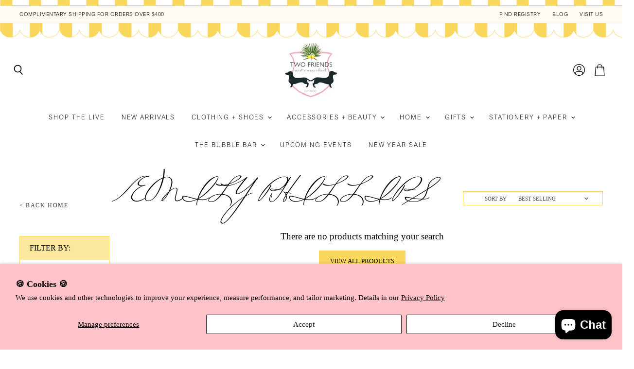

--- FILE ---
content_type: text/html; charset=utf-8
request_url: https://www.twofriends2.com/collections/emily-phillips/size-3
body_size: 33162
content:
<!doctype html>
<html class="no-js no-touch" lang="en">
  <head>
    <meta charset="utf-8">
    <meta http-equiv="X-UA-Compatible" content="IE=edge,chrome=1">
    <meta name="viewport" content="width=device-width,initial-scale=1" />

    <!-- Preconnect Domains -->
    <link rel="preconnect" href="https://cdn.shopify.com" crossorigin>
    <link rel="preconnect" href="https://fonts.shopify.com" crossorigin>
    <link rel="preconnect" href="https://monorail-edge.shopifysvc.com">

    
    

    <!-- Preload Assets -->
    <link rel="preload" href="//www.twofriends2.com/cdn/shop/t/12/assets/api.js?v=20234963744316971091660329762" as="script">

    

    <link rel="preload" href="//www.twofriends2.com/cdn/shop/t/12/assets/superstore.js?v=131501342013916824991660591759" as="script"><title>EMILY PHILLIPS



        
 — Tagged &quot;size-3&quot;
 — Two Friends</title>

    

    
  <link rel="shortcut icon" href="//www.twofriends2.com/cdn/shop/files/Untitled_design_73_32x32.png?v=1708023001" type="image/png">


    
      <meta name="robots" content="noindex" />
      <link rel="canonical" href="https://www.twofriends2.com/collections/emily-phillips" />
    

    
    















<meta property="og:site_name" content="Two Friends">
<meta property="og:url" content="https://www.twofriends2.com/collections/emily-phillips/size-3">
<meta property="og:title" content="EMILY PHILLIPS">
<meta property="og:type" content="website">
<meta property="og:description" content="A beautifully curated luxury boutique located in St. Simons Island, GA featuring ladies clothing, shoes, jewelry, art, home decor, and gifts. ">




    
    
    

    
    
    <meta
      property="og:image"
      content="https://www.twofriends2.com/cdn/shop/files/logo_3652a14e-547e-47ac-a93d-cacb4940ea4c_1204x630.png?v=1663867809"
    />
    <meta
      property="og:image:secure_url"
      content="https://www.twofriends2.com/cdn/shop/files/logo_3652a14e-547e-47ac-a93d-cacb4940ea4c_1204x630.png?v=1663867809"
    />
    <meta property="og:image:width" content="1204" />
    <meta property="og:image:height" content="630" />
    
    
    <meta property="og:image:alt" content="Social media image" />
  
















<meta name="twitter:title" content="EMILY PHILLIPS">
<meta name="twitter:description" content="A beautifully curated luxury boutique located in St. Simons Island, GA featuring ladies clothing, shoes, jewelry, art, home decor, and gifts. ">


    
    
    
      
      
      <meta name="twitter:card" content="summary_large_image">
    
    
    <meta
      property="twitter:image"
      content="https://www.twofriends2.com/cdn/shop/files/logo_3652a14e-547e-47ac-a93d-cacb4940ea4c_1200x600_crop_center.png?v=1663867809"
    />
    <meta property="twitter:image:width" content="1200" />
    <meta property="twitter:image:height" content="600" />
    
    
    <meta property="twitter:image:alt" content="Social media image" />
  



    

    <link rel="preload" href="" as="font" crossorigin="anonymous">

    
      <link rel="preload" as="style" href="//www.twofriends2.com/cdn/shop/t/12/assets/theme.css?v=143374038078851343021695935199">
      <link rel="preload" as="style" href="//www.twofriends2.com/cdn/shop/t/12/assets/momentum.css?v=150728175341459381841695935199">
    

    <script>window.performance && window.performance.mark && window.performance.mark('shopify.content_for_header.start');</script><meta name="google-site-verification" content="v9f4MqGqPugoQH0breqIylJPlJle-je4bB7Vw6vz1wk">
<meta name="facebook-domain-verification" content="kry2i2foxlmghtxbwi9mbei4t3t5yy">
<meta id="shopify-digital-wallet" name="shopify-digital-wallet" content="/2440757/digital_wallets/dialog">
<meta name="shopify-checkout-api-token" content="1624398c6e0070cbebbde773668acbb1">
<meta id="in-context-paypal-metadata" data-shop-id="2440757" data-venmo-supported="false" data-environment="production" data-locale="en_US" data-paypal-v4="true" data-currency="USD">
<link rel="alternate" type="application/atom+xml" title="Feed" href="/collections/emily-phillips/size-3.atom" />
<link rel="alternate" type="application/json+oembed" href="https://www.twofriends2.com/collections/emily-phillips/size-3.oembed">
<script async="async" src="/checkouts/internal/preloads.js?locale=en-US"></script>
<link rel="preconnect" href="https://shop.app" crossorigin="anonymous">
<script async="async" src="https://shop.app/checkouts/internal/preloads.js?locale=en-US&shop_id=2440757" crossorigin="anonymous"></script>
<script id="apple-pay-shop-capabilities" type="application/json">{"shopId":2440757,"countryCode":"US","currencyCode":"USD","merchantCapabilities":["supports3DS"],"merchantId":"gid:\/\/shopify\/Shop\/2440757","merchantName":"Two Friends","requiredBillingContactFields":["postalAddress","email","phone"],"requiredShippingContactFields":["postalAddress","email","phone"],"shippingType":"shipping","supportedNetworks":["visa","masterCard","amex","discover","elo","jcb"],"total":{"type":"pending","label":"Two Friends","amount":"1.00"},"shopifyPaymentsEnabled":true,"supportsSubscriptions":true}</script>
<script id="shopify-features" type="application/json">{"accessToken":"1624398c6e0070cbebbde773668acbb1","betas":["rich-media-storefront-analytics"],"domain":"www.twofriends2.com","predictiveSearch":true,"shopId":2440757,"locale":"en"}</script>
<script>var Shopify = Shopify || {};
Shopify.shop = "two-friends.myshopify.com";
Shopify.locale = "en";
Shopify.currency = {"active":"USD","rate":"1.0"};
Shopify.country = "US";
Shopify.theme = {"name":"Superstore-v4.1.0 (Momentum -Live!)","id":135329087702,"schema_name":"Superstore","schema_version":"4.1.0","theme_store_id":null,"role":"main"};
Shopify.theme.handle = "null";
Shopify.theme.style = {"id":null,"handle":null};
Shopify.cdnHost = "www.twofriends2.com/cdn";
Shopify.routes = Shopify.routes || {};
Shopify.routes.root = "/";</script>
<script type="module">!function(o){(o.Shopify=o.Shopify||{}).modules=!0}(window);</script>
<script>!function(o){function n(){var o=[];function n(){o.push(Array.prototype.slice.apply(arguments))}return n.q=o,n}var t=o.Shopify=o.Shopify||{};t.loadFeatures=n(),t.autoloadFeatures=n()}(window);</script>
<script>
  window.ShopifyPay = window.ShopifyPay || {};
  window.ShopifyPay.apiHost = "shop.app\/pay";
  window.ShopifyPay.redirectState = null;
</script>
<script id="shop-js-analytics" type="application/json">{"pageType":"collection"}</script>
<script defer="defer" async type="module" src="//www.twofriends2.com/cdn/shopifycloud/shop-js/modules/v2/client.init-shop-cart-sync_BT-GjEfc.en.esm.js"></script>
<script defer="defer" async type="module" src="//www.twofriends2.com/cdn/shopifycloud/shop-js/modules/v2/chunk.common_D58fp_Oc.esm.js"></script>
<script defer="defer" async type="module" src="//www.twofriends2.com/cdn/shopifycloud/shop-js/modules/v2/chunk.modal_xMitdFEc.esm.js"></script>
<script type="module">
  await import("//www.twofriends2.com/cdn/shopifycloud/shop-js/modules/v2/client.init-shop-cart-sync_BT-GjEfc.en.esm.js");
await import("//www.twofriends2.com/cdn/shopifycloud/shop-js/modules/v2/chunk.common_D58fp_Oc.esm.js");
await import("//www.twofriends2.com/cdn/shopifycloud/shop-js/modules/v2/chunk.modal_xMitdFEc.esm.js");

  window.Shopify.SignInWithShop?.initShopCartSync?.({"fedCMEnabled":true,"windoidEnabled":true});

</script>
<script>
  window.Shopify = window.Shopify || {};
  if (!window.Shopify.featureAssets) window.Shopify.featureAssets = {};
  window.Shopify.featureAssets['shop-js'] = {"shop-cart-sync":["modules/v2/client.shop-cart-sync_DZOKe7Ll.en.esm.js","modules/v2/chunk.common_D58fp_Oc.esm.js","modules/v2/chunk.modal_xMitdFEc.esm.js"],"init-fed-cm":["modules/v2/client.init-fed-cm_B6oLuCjv.en.esm.js","modules/v2/chunk.common_D58fp_Oc.esm.js","modules/v2/chunk.modal_xMitdFEc.esm.js"],"shop-cash-offers":["modules/v2/client.shop-cash-offers_D2sdYoxE.en.esm.js","modules/v2/chunk.common_D58fp_Oc.esm.js","modules/v2/chunk.modal_xMitdFEc.esm.js"],"shop-login-button":["modules/v2/client.shop-login-button_QeVjl5Y3.en.esm.js","modules/v2/chunk.common_D58fp_Oc.esm.js","modules/v2/chunk.modal_xMitdFEc.esm.js"],"pay-button":["modules/v2/client.pay-button_DXTOsIq6.en.esm.js","modules/v2/chunk.common_D58fp_Oc.esm.js","modules/v2/chunk.modal_xMitdFEc.esm.js"],"shop-button":["modules/v2/client.shop-button_DQZHx9pm.en.esm.js","modules/v2/chunk.common_D58fp_Oc.esm.js","modules/v2/chunk.modal_xMitdFEc.esm.js"],"avatar":["modules/v2/client.avatar_BTnouDA3.en.esm.js"],"init-windoid":["modules/v2/client.init-windoid_CR1B-cfM.en.esm.js","modules/v2/chunk.common_D58fp_Oc.esm.js","modules/v2/chunk.modal_xMitdFEc.esm.js"],"init-shop-for-new-customer-accounts":["modules/v2/client.init-shop-for-new-customer-accounts_C_vY_xzh.en.esm.js","modules/v2/client.shop-login-button_QeVjl5Y3.en.esm.js","modules/v2/chunk.common_D58fp_Oc.esm.js","modules/v2/chunk.modal_xMitdFEc.esm.js"],"init-shop-email-lookup-coordinator":["modules/v2/client.init-shop-email-lookup-coordinator_BI7n9ZSv.en.esm.js","modules/v2/chunk.common_D58fp_Oc.esm.js","modules/v2/chunk.modal_xMitdFEc.esm.js"],"init-shop-cart-sync":["modules/v2/client.init-shop-cart-sync_BT-GjEfc.en.esm.js","modules/v2/chunk.common_D58fp_Oc.esm.js","modules/v2/chunk.modal_xMitdFEc.esm.js"],"shop-toast-manager":["modules/v2/client.shop-toast-manager_DiYdP3xc.en.esm.js","modules/v2/chunk.common_D58fp_Oc.esm.js","modules/v2/chunk.modal_xMitdFEc.esm.js"],"init-customer-accounts":["modules/v2/client.init-customer-accounts_D9ZNqS-Q.en.esm.js","modules/v2/client.shop-login-button_QeVjl5Y3.en.esm.js","modules/v2/chunk.common_D58fp_Oc.esm.js","modules/v2/chunk.modal_xMitdFEc.esm.js"],"init-customer-accounts-sign-up":["modules/v2/client.init-customer-accounts-sign-up_iGw4briv.en.esm.js","modules/v2/client.shop-login-button_QeVjl5Y3.en.esm.js","modules/v2/chunk.common_D58fp_Oc.esm.js","modules/v2/chunk.modal_xMitdFEc.esm.js"],"shop-follow-button":["modules/v2/client.shop-follow-button_CqMgW2wH.en.esm.js","modules/v2/chunk.common_D58fp_Oc.esm.js","modules/v2/chunk.modal_xMitdFEc.esm.js"],"checkout-modal":["modules/v2/client.checkout-modal_xHeaAweL.en.esm.js","modules/v2/chunk.common_D58fp_Oc.esm.js","modules/v2/chunk.modal_xMitdFEc.esm.js"],"shop-login":["modules/v2/client.shop-login_D91U-Q7h.en.esm.js","modules/v2/chunk.common_D58fp_Oc.esm.js","modules/v2/chunk.modal_xMitdFEc.esm.js"],"lead-capture":["modules/v2/client.lead-capture_BJmE1dJe.en.esm.js","modules/v2/chunk.common_D58fp_Oc.esm.js","modules/v2/chunk.modal_xMitdFEc.esm.js"],"payment-terms":["modules/v2/client.payment-terms_Ci9AEqFq.en.esm.js","modules/v2/chunk.common_D58fp_Oc.esm.js","modules/v2/chunk.modal_xMitdFEc.esm.js"]};
</script>
<script>(function() {
  var isLoaded = false;
  function asyncLoad() {
    if (isLoaded) return;
    isLoaded = true;
    var urls = ["https:\/\/cdn.productcustomizer.com\/storefront\/production-product-customizer-v2.js?shop=two-friends.myshopify.com","\/\/www.powr.io\/powr.js?powr-token=two-friends.myshopify.com\u0026external-type=shopify\u0026shop=two-friends.myshopify.com","\/\/d1liekpayvooaz.cloudfront.net\/apps\/customizery\/customizery.js?shop=two-friends.myshopify.com","https:\/\/accessibly.app\/public\/widget\/run.js?shop=two-friends.myshopify.com","https:\/\/apps.techdignity.com\/terms-and-conditions\/public\/js\/load-igt-app.js?shop=two-friends.myshopify.com","https:\/\/cdn.nfcube.com\/instafeed-6fef36bb26d65d16b2edd8e95ec6e65b.js?shop=two-friends.myshopify.com","\/\/cdn.shopify.com\/proxy\/57c42842b44eec9cee3a37415ec7dd456082d9651236bbb4461f4e8fa740b0be\/d1639lhkj5l89m.cloudfront.net\/js\/storefront\/uppromote.js?shop=two-friends.myshopify.com\u0026sp-cache-control=cHVibGljLCBtYXgtYWdlPTkwMA"];
    for (var i = 0; i < urls.length; i++) {
      var s = document.createElement('script');
      s.type = 'text/javascript';
      s.async = true;
      s.src = urls[i];
      var x = document.getElementsByTagName('script')[0];
      x.parentNode.insertBefore(s, x);
    }
  };
  if(window.attachEvent) {
    window.attachEvent('onload', asyncLoad);
  } else {
    window.addEventListener('load', asyncLoad, false);
  }
})();</script>
<script id="__st">var __st={"a":2440757,"offset":-18000,"reqid":"e871eb67-e992-446e-9d7d-6f25117a15e1-1769330080","pageurl":"www.twofriends2.com\/collections\/emily-phillips\/size-3","u":"69dc8d198203","p":"collection","rtyp":"collection","rid":436670333142};</script>
<script>window.ShopifyPaypalV4VisibilityTracking = true;</script>
<script id="captcha-bootstrap">!function(){'use strict';const t='contact',e='account',n='new_comment',o=[[t,t],['blogs',n],['comments',n],[t,'customer']],c=[[e,'customer_login'],[e,'guest_login'],[e,'recover_customer_password'],[e,'create_customer']],r=t=>t.map((([t,e])=>`form[action*='/${t}']:not([data-nocaptcha='true']) input[name='form_type'][value='${e}']`)).join(','),a=t=>()=>t?[...document.querySelectorAll(t)].map((t=>t.form)):[];function s(){const t=[...o],e=r(t);return a(e)}const i='password',u='form_key',d=['recaptcha-v3-token','g-recaptcha-response','h-captcha-response',i],f=()=>{try{return window.sessionStorage}catch{return}},m='__shopify_v',_=t=>t.elements[u];function p(t,e,n=!1){try{const o=window.sessionStorage,c=JSON.parse(o.getItem(e)),{data:r}=function(t){const{data:e,action:n}=t;return t[m]||n?{data:e,action:n}:{data:t,action:n}}(c);for(const[e,n]of Object.entries(r))t.elements[e]&&(t.elements[e].value=n);n&&o.removeItem(e)}catch(o){console.error('form repopulation failed',{error:o})}}const l='form_type',E='cptcha';function T(t){t.dataset[E]=!0}const w=window,h=w.document,L='Shopify',v='ce_forms',y='captcha';let A=!1;((t,e)=>{const n=(g='f06e6c50-85a8-45c8-87d0-21a2b65856fe',I='https://cdn.shopify.com/shopifycloud/storefront-forms-hcaptcha/ce_storefront_forms_captcha_hcaptcha.v1.5.2.iife.js',D={infoText:'Protected by hCaptcha',privacyText:'Privacy',termsText:'Terms'},(t,e,n)=>{const o=w[L][v],c=o.bindForm;if(c)return c(t,g,e,D).then(n);var r;o.q.push([[t,g,e,D],n]),r=I,A||(h.body.append(Object.assign(h.createElement('script'),{id:'captcha-provider',async:!0,src:r})),A=!0)});var g,I,D;w[L]=w[L]||{},w[L][v]=w[L][v]||{},w[L][v].q=[],w[L][y]=w[L][y]||{},w[L][y].protect=function(t,e){n(t,void 0,e),T(t)},Object.freeze(w[L][y]),function(t,e,n,w,h,L){const[v,y,A,g]=function(t,e,n){const i=e?o:[],u=t?c:[],d=[...i,...u],f=r(d),m=r(i),_=r(d.filter((([t,e])=>n.includes(e))));return[a(f),a(m),a(_),s()]}(w,h,L),I=t=>{const e=t.target;return e instanceof HTMLFormElement?e:e&&e.form},D=t=>v().includes(t);t.addEventListener('submit',(t=>{const e=I(t);if(!e)return;const n=D(e)&&!e.dataset.hcaptchaBound&&!e.dataset.recaptchaBound,o=_(e),c=g().includes(e)&&(!o||!o.value);(n||c)&&t.preventDefault(),c&&!n&&(function(t){try{if(!f())return;!function(t){const e=f();if(!e)return;const n=_(t);if(!n)return;const o=n.value;o&&e.removeItem(o)}(t);const e=Array.from(Array(32),(()=>Math.random().toString(36)[2])).join('');!function(t,e){_(t)||t.append(Object.assign(document.createElement('input'),{type:'hidden',name:u})),t.elements[u].value=e}(t,e),function(t,e){const n=f();if(!n)return;const o=[...t.querySelectorAll(`input[type='${i}']`)].map((({name:t})=>t)),c=[...d,...o],r={};for(const[a,s]of new FormData(t).entries())c.includes(a)||(r[a]=s);n.setItem(e,JSON.stringify({[m]:1,action:t.action,data:r}))}(t,e)}catch(e){console.error('failed to persist form',e)}}(e),e.submit())}));const S=(t,e)=>{t&&!t.dataset[E]&&(n(t,e.some((e=>e===t))),T(t))};for(const o of['focusin','change'])t.addEventListener(o,(t=>{const e=I(t);D(e)&&S(e,y())}));const B=e.get('form_key'),M=e.get(l),P=B&&M;t.addEventListener('DOMContentLoaded',(()=>{const t=y();if(P)for(const e of t)e.elements[l].value===M&&p(e,B);[...new Set([...A(),...v().filter((t=>'true'===t.dataset.shopifyCaptcha))])].forEach((e=>S(e,t)))}))}(h,new URLSearchParams(w.location.search),n,t,e,['guest_login'])})(!0,!0)}();</script>
<script integrity="sha256-4kQ18oKyAcykRKYeNunJcIwy7WH5gtpwJnB7kiuLZ1E=" data-source-attribution="shopify.loadfeatures" defer="defer" src="//www.twofriends2.com/cdn/shopifycloud/storefront/assets/storefront/load_feature-a0a9edcb.js" crossorigin="anonymous"></script>
<script crossorigin="anonymous" defer="defer" src="//www.twofriends2.com/cdn/shopifycloud/storefront/assets/shopify_pay/storefront-65b4c6d7.js?v=20250812"></script>
<script data-source-attribution="shopify.dynamic_checkout.dynamic.init">var Shopify=Shopify||{};Shopify.PaymentButton=Shopify.PaymentButton||{isStorefrontPortableWallets:!0,init:function(){window.Shopify.PaymentButton.init=function(){};var t=document.createElement("script");t.src="https://www.twofriends2.com/cdn/shopifycloud/portable-wallets/latest/portable-wallets.en.js",t.type="module",document.head.appendChild(t)}};
</script>
<script data-source-attribution="shopify.dynamic_checkout.buyer_consent">
  function portableWalletsHideBuyerConsent(e){var t=document.getElementById("shopify-buyer-consent"),n=document.getElementById("shopify-subscription-policy-button");t&&n&&(t.classList.add("hidden"),t.setAttribute("aria-hidden","true"),n.removeEventListener("click",e))}function portableWalletsShowBuyerConsent(e){var t=document.getElementById("shopify-buyer-consent"),n=document.getElementById("shopify-subscription-policy-button");t&&n&&(t.classList.remove("hidden"),t.removeAttribute("aria-hidden"),n.addEventListener("click",e))}window.Shopify?.PaymentButton&&(window.Shopify.PaymentButton.hideBuyerConsent=portableWalletsHideBuyerConsent,window.Shopify.PaymentButton.showBuyerConsent=portableWalletsShowBuyerConsent);
</script>
<script data-source-attribution="shopify.dynamic_checkout.cart.bootstrap">document.addEventListener("DOMContentLoaded",(function(){function t(){return document.querySelector("shopify-accelerated-checkout-cart, shopify-accelerated-checkout")}if(t())Shopify.PaymentButton.init();else{new MutationObserver((function(e,n){t()&&(Shopify.PaymentButton.init(),n.disconnect())})).observe(document.body,{childList:!0,subtree:!0})}}));
</script>
<script id='scb4127' type='text/javascript' async='' src='https://www.twofriends2.com/cdn/shopifycloud/privacy-banner/storefront-banner.js'></script><link id="shopify-accelerated-checkout-styles" rel="stylesheet" media="screen" href="https://www.twofriends2.com/cdn/shopifycloud/portable-wallets/latest/accelerated-checkout-backwards-compat.css" crossorigin="anonymous">
<style id="shopify-accelerated-checkout-cart">
        #shopify-buyer-consent {
  margin-top: 1em;
  display: inline-block;
  width: 100%;
}

#shopify-buyer-consent.hidden {
  display: none;
}

#shopify-subscription-policy-button {
  background: none;
  border: none;
  padding: 0;
  text-decoration: underline;
  font-size: inherit;
  cursor: pointer;
}

#shopify-subscription-policy-button::before {
  box-shadow: none;
}

      </style>

<script>window.performance && window.performance.mark && window.performance.mark('shopify.content_for_header.end');</script>

    <script>
      document.documentElement.className=document.documentElement.className.replace(/\bno-js\b/,'js');
      if(window.Shopify&&window.Shopify.designMode)document.documentElement.className+=' in-theme-editor';
      if(('ontouchstart' in window)||window.DocumentTouch&&document instanceof DocumentTouch)document.documentElement.className=document.documentElement.className.replace(/\bno-touch\b/,'has-touch');
    </script>

    <script src="//www.twofriends2.com/cdn/shop/t/12/assets/api.js?v=20234963744316971091660329762" defer></script>

    
      <link href="//www.twofriends2.com/cdn/shop/t/12/assets/theme.css?v=143374038078851343021695935199" rel="stylesheet" type="text/css" media="all" />
      <link href="//www.twofriends2.com/cdn/shop/t/12/assets/momentum.css?v=150728175341459381841695935199" rel="stylesheet" type="text/css" media="all" />
    

    

    
    <script>
      window.Theme = window.Theme || {};
      window.Theme.version = '4.1.0';
      window.Theme.name = 'Superstore';
      window.Theme.routes = {
        "root_url": "/",
        "account_url": "/account",
        "account_login_url": "/account/login",
        "account_logout_url": "/account/logout",
        "account_register_url": "/account/register",
        "account_addresses_url": "/account/addresses",
        "collections_url": "/collections",
        "all_products_collection_url": "/collections/all",
        "search_url": "/search",
        "cart_url": "/cart",
        "cart_add_url": "/cart/add",
        "cart_change_url": "/cart/change",
        "cart_clear_url": "/cart/clear",
        "product_recommendations_url": "/recommendations/products",
      };
    </script>
    

  <div id="shopify-section-filter-menu-settings" class="shopify-section"><style type="text/css">
/*  Filter Menu Color and Image Section CSS */</style>
<link href="//www.twofriends2.com/cdn/shop/t/12/assets/filter-menu.scss.css?v=144731214941984922291695935199" rel="stylesheet" type="text/css" media="all" />
<script src="//www.twofriends2.com/cdn/shop/t/12/assets/filter-menu.js?v=98492870816154098061660580755" type="text/javascript"></script>





</div>
    <script>
  !function(t,n){var e=n.loyaltylion||[];if(!e.isLoyaltyLion){n.loyaltylion=e,void 0===n.lion&&(n.lion=e),e.version=2,e.isLoyaltyLion=!0;var o=n.URLSearchParams,i=n.sessionStorage,r="ll_loader_revision",a=(new Date).toISOString().replace(/-/g,""),s="function"==typeof o?function(){try{var t=new o(n.location.search).get(r);return t&&i.setItem(r,t),i.getItem(r)}catch(t){return""}}():null;c("https://sdk.loyaltylion.net/static/2/"+a.slice(0,8)+"/loader"+(s?"-"+s:"")+".js");var l=!1;e.init=function(t){if(l)throw new Error("Cannot call lion.init more than once");l=!0;var n=e._token=t.token;if(!n)throw new Error("Token must be supplied to lion.init");var o=[];function i(t,n){t[n]=function(){o.push([n,Array.prototype.slice.call(arguments,0)])}}"_push configure bootstrap shutdown on removeListener authenticateCustomer".split(" ").forEach(function(t){i(e,t)}),c("https://sdk.loyaltylion.net/sdk/start/"+a.slice(0,11)+"/"+n+".js"),e._initData=t,e._buffer=o}}function c(n){var e=t.getElementsByTagName("script")[0],o=t.createElement("script");o.src=n,o.crossOrigin="",e.parentNode.insertBefore(o,e)}}(document,window);

  
    
      loyaltylion.init({ token: "9fbd9b30d73faccef60684cb793bf67f" });
    
  
</script>
<script type="text/javascript" src="https://firebasestorage.googleapis.com/v0/b/vajro/o/app_install_popup.js?alt=media"></script> 
<script> 
    VJR_BANNER.init({ 
        "title": "Two Friends", // Title of the app 
        "sub_title": "Shop on the go with our mobile app", // Subtitle and it can be empty 
        "image_url": "https://play-lh.googleusercontent.com/iVlcEicDYScI6V5txvK7OKjrNB5QAHswPyXMHAn0u_G0lQghDJKoEevv_ZjaCqwSdhM=w480-h960-rw", // Image URL 
        "button_color": "#232323",  // button background color 
        "text_color": "#FFFFFF",  // Button text color 
        "button_text": "INSTALL",  // Button text color 
        "ios_appid": "1669462056",  // iOS Itunes ID (from App Store Connect portal) 
        "android_packagage_name": "com.twofriends2", //Android app package name 
        "appid": "41401", //vajro App ID 
        "days": 10 //number of days Cookie should be stored 
    }); 

</script><!-- BEGIN app block: shopify://apps/gift-reggie-gift-registry/blocks/app-embed-block/00fe746e-081c-46a2-a15d-bcbd6f41b0f0 --><script type="application/json" id="gift_reggie_data">
  {
    "storefrontAccessToken": "188c90d5f6bc63c9b2eea66e21a1ff37",
    "registryId": null,
    "registryAdmin": null,
    "customerId": null,
    

    "productId": null,
    "rootUrl": "\/",
    "accountLoginUrl": "\/account\/login",
    "accountLoginReturnParam": "checkout_url=",
    "currentLanguage": null,

    "button_layout": "column",
    "button_order": "registry_wishlist",
    "button_alignment": "justify",
    "behavior_on_no_id": "disable",
    "wishlist_button_visibility": "everyone",
    "registry_button_visibility": "everyone",
    "registry_button_behavior": "ajax",
    "online_store_version": "1",
    "button_location_override": "",
    "button_location_override_position": "inside",

    "wishlist_button_appearance": "button",
    "registry_button_appearance": "button",
    "wishlist_button_classname": "",
    "registry_button_classname": "",
    "wishlist_button_image_not_present": null,
    "wishlist_button_image_is_present": null,
    "registry_button_image": null,

    "checkout_button_selector": "",

    "i18n": {
      "wishlist": {
        "idleAdd": "Add to Wishlist",
        "idleRemove": "Remove from Wishlist",
        "pending": "...",
        "successAdd": "Added to Wishlist",
        "successRemove": "Removed from Wishlist",
        "noVariant": "Add to Wishlist",
        "error": "Error"
      },
      "registry": {
        "idleAdd": "Add to Registry",
        "idleRemove": "Remove from Registry",
        "pending": "...",
        "successAdd": "Added to Registry",
        "successRemove": "Removed from Registry",
        "noVariant": "Add to Registry",
        "error": "Error"
      }
    }
  }
</script>
<style>
  :root {
    --gift-reggie-wishlist-button-background-color: #ffffff;
    --gift-reggie-wishlist-button-text-color: #333333;
    --gift-reggie-registry-button-background-color: #ffffff;
    --gift-reggie-registry-button-text-color: #333333;
  }
</style><style>
    
  </style>
<!-- END app block --><!-- BEGIN app block: shopify://apps/tabs-studio/blocks/global_embed_block/19980fb9-f2ca-4ada-ad36-c0364c3318b8 -->
<style id="tabs-by-station-custom-styles">
  .station-tabs .station-tabs-link.is-active{font-weight:600 !important;}.station-tabs.mod-full-width .station-tabs-link.is-active, .station-tabs .station-tabs-tabset.mod-vertical .station-tabs-link.is-active{font-weight:600 !important;}.station-tabs .station-tabs-tab.is-active{font-weight:600 !important;}.station-tabs.mod-full-width .station-tabs-tab.is-active, .station-tabs .station-tabs-tabset.mod-vertical .station-tabs-tab.is-active{font-weight:600 !important;}.station-tabs .station-tabs-link{border-width:0px 0px 0px 0px !important;padding:0px 0px 0px 0px !important;margin:0px 26px 0px 0px !important;}.station-tabs .station-tabs-tab{border-width:0px 0px 0px 0px !important;padding:0px 0px 0px 0px !important;margin:0px 26px 0px 0px !important;}.station-tabs.mod-full-width .station-tabs-link, .station-tabs .station-tabs-tabset.mod-vertical .station-tabs-link{padding:14px 0 !important;margin:0 !important;}.station-tabs.mod-full-width .station-tabs-tab, .station-tabs .station-tabs-tabset.mod-vertical .station-tabs-tab{padding:14px 0 !important;margin:0 !important;}.station-tabs .station-tabs-content-inner{margin:0px 0px 0px 0px !important;border-width:2px 0px 0px 0px !important;}.station-tabs.mod-full-width .station-tabs-content-inner, .station-tabs .station-tabs-tabset.mod-vertical .station-tabs-content-inner{margin:24px 0 10px !important;}.station-tabs .station-tabs-tabcontent{margin:0px 0px 0px 0px !important;border-width:2px 0px 0px 0px !important;}.station-tabs.mod-full-width .station-tabs-tabcontent, .station-tabs .station-tabs-tabset.mod-vertical .station-tabs-tabcontent{margin:24px 0 10px !important;}[data-station-tabs-app] .station-tabs{border-width:0px 0px 0px 0px !important;justify-content:space-between !important;}.station-tabs .station-tabs-tabset{border-width:0px 0px 0px 0px !important;justify-content:space-between !important;}
  
</style>

<script id="station-tabs-data-json" type="application/json">{
  "globalAbove": null,
  "globalBelow": null,
  "proTabsHTML": "\u003ch3 class=\"station-tabs-tabtitle\"\u003e\n      \u003cspan data-pro-tab-id=\"87018\" class=\"station-tabs-tab mod-pro-tab\" data-type=\"text\"\u003e\n        \u003cspan class=\"station-tabs-tabtext\"\u003eShipping \u0026 Returns\u003c\/span\u003e\n      \u003c\/span\u003e\n    \u003c\/h3\u003e\n    \u003cdiv data-pro-tab-id=\"87018\" class=\"station-tabs-tabpanel\" data-type=\"text\"\u003e\n      \u003cdiv class=\"station-tabs-tabcontent\"\u003e\u003ch1 data-open-accessibility-text-original=\"26.25px\"\u003eReturn Policy\u003c\/h1\u003e\n\u003cp data-open-accessibility-text-original=\"15px\"\u003e\u003cem\u003eWe hope you love your purchase. If not, feel free to send it back to us!\u003c\/em\u003e\u003c\/p\u003e\n\u003cp data-open-accessibility-text-original=\"15px\"\u003e\u003cstrong\u003eOur return policy is for\u0026nbsp;store credit only.\u0026nbsp;\u003c\/strong\u003eStore credit works just like cash, and never expires.\u003c\/p\u003e\n\u003cp data-open-accessibility-text-original=\"15px\"\u003eItem are eligible for return if:\u003c\/p\u003e\n\u003cul\u003e\n\u003cul\u003e\n\u003cul\u003e\n\u003cli data-open-accessibility-text-original=\"15px\"\u003eAll items are unworn, unwashed, unaltered and have the original tags still attached\u003c\/li\u003e\n\u003cli data-open-accessibility-text-original=\"15px\"\u003eItems are shipped back within\u0026nbsp;14\u003cstrong\u003e\u0026nbsp;days\u003c\/strong\u003e\u0026nbsp;from the original purchase date\u003c\/li\u003e\n\u003cli data-open-accessibility-text-original=\"15px\"\u003eAll items are free of use, makeup, deodorant, perfume, or other stains\u003c\/li\u003e\n\u003cli data-open-accessibility-text-original=\"15px\"\u003eSale merchandise, gift cards, cosmetics, intimates, bras, camisoles, slips, tights, socks and Final Sale\/Clearance category items may not be returned or exchanged\u003c\/li\u003e\n\u003cli data-open-accessibility-text-original=\"15px\"\u003eCustom\/personalized items are not eligible for return unless there is a mistake in manufacturing your order\u003c\/li\u003e\n\u003cli data-open-accessibility-text-original=\"15px\"\u003eDuring holiday season (Nov 1st to Dec 25th), we will accept your return for exchange or store credit so long as it is received by January 12, 2023\u003c\/li\u003e\n\u003c\/ul\u003e\n\u003c\/ul\u003e\n\u003c\/ul\u003e\n\u003c\/div\u003e\n    \u003c\/div\u003e",
  "productTitle": null,
  "productDescription": null,
  "icons": []
}</script>

<script>
  document.documentElement.classList.add('tabsst-loading');
  document.addEventListener('stationTabsLegacyAPILoaded', function(e) {
    e.detail.isLegacy = true;
    });

  document.addEventListener('stationTabsAPIReady', function(e) {
    var Tabs = e.detail;

    if (Tabs.appSettings) {
      Tabs.appSettings = {"default_tab":true,"default_tab_title":"Description","show_stop_element":true,"layout":"breakpoint","layout_breakpoint":768,"deep_links":false,"clean_content_level":"basic_tags","open_first_tab":true,"allow_multiple_open":false,"remove_empty_tabs":false,"start_tab_element":"h3"};
      Tabs.appSettings = {lang: 'en'};

      Tabs.appSettings = {
        indicatorType: "chevrons",
        indicatorPlacement: "after"
      };
    }

    if (Tabs.isLegacy) { return; }
          Tabs.init(null, {
            initializeDescription: true,
            fallback: true
          });
  });

  
</script>

<svg style="display:none" aria-hidden="true">
  <defs>
    
  </defs>
</svg>

<!-- END app block --><!-- BEGIN app block: shopify://apps/klaviyo-email-marketing-sms/blocks/klaviyo-onsite-embed/2632fe16-c075-4321-a88b-50b567f42507 -->












  <script async src="https://static.klaviyo.com/onsite/js/N8WnLY/klaviyo.js?company_id=N8WnLY"></script>
  <script>!function(){if(!window.klaviyo){window._klOnsite=window._klOnsite||[];try{window.klaviyo=new Proxy({},{get:function(n,i){return"push"===i?function(){var n;(n=window._klOnsite).push.apply(n,arguments)}:function(){for(var n=arguments.length,o=new Array(n),w=0;w<n;w++)o[w]=arguments[w];var t="function"==typeof o[o.length-1]?o.pop():void 0,e=new Promise((function(n){window._klOnsite.push([i].concat(o,[function(i){t&&t(i),n(i)}]))}));return e}}})}catch(n){window.klaviyo=window.klaviyo||[],window.klaviyo.push=function(){var n;(n=window._klOnsite).push.apply(n,arguments)}}}}();</script>

  




  <script>
    window.klaviyoReviewsProductDesignMode = false
  </script>







<!-- END app block --><!-- BEGIN app block: shopify://apps/also-bought/blocks/app-embed-block/b94b27b4-738d-4d92-9e60-43c22d1da3f2 --><script>
    window.codeblackbelt = window.codeblackbelt || {};
    window.codeblackbelt.shop = window.codeblackbelt.shop || 'two-friends.myshopify.com';
    </script><script src="//cdn.codeblackbelt.com/widgets/also-bought/bootstrap.min.js?version=2026012503-0500" async></script>
<!-- END app block --><script src="https://cdn.shopify.com/extensions/e8878072-2f6b-4e89-8082-94b04320908d/inbox-1254/assets/inbox-chat-loader.js" type="text/javascript" defer="defer"></script>
<script src="https://cdn.shopify.com/extensions/019be66f-5f17-77b2-bafa-5c201cf4bad9/gift-reggie-gift-registry-127/assets/app-embed-block.js" type="text/javascript" defer="defer"></script>
<link href="https://cdn.shopify.com/extensions/019be66f-5f17-77b2-bafa-5c201cf4bad9/gift-reggie-gift-registry-127/assets/app-embed-block.css" rel="stylesheet" type="text/css" media="all">
<script src="https://cdn.shopify.com/extensions/019bc76a-106b-751f-9c25-43ddd98bfc27/tabs-studio-27/assets/s3340b1d9cf54.js" type="text/javascript" defer="defer"></script>
<link href="https://cdn.shopify.com/extensions/019bc76a-106b-751f-9c25-43ddd98bfc27/tabs-studio-27/assets/ccf2dff1a1a65.css" rel="stylesheet" type="text/css" media="all">
<link href="https://monorail-edge.shopifysvc.com" rel="dns-prefetch">
<script>(function(){if ("sendBeacon" in navigator && "performance" in window) {try {var session_token_from_headers = performance.getEntriesByType('navigation')[0].serverTiming.find(x => x.name == '_s').description;} catch {var session_token_from_headers = undefined;}var session_cookie_matches = document.cookie.match(/_shopify_s=([^;]*)/);var session_token_from_cookie = session_cookie_matches && session_cookie_matches.length === 2 ? session_cookie_matches[1] : "";var session_token = session_token_from_headers || session_token_from_cookie || "";function handle_abandonment_event(e) {var entries = performance.getEntries().filter(function(entry) {return /monorail-edge.shopifysvc.com/.test(entry.name);});if (!window.abandonment_tracked && entries.length === 0) {window.abandonment_tracked = true;var currentMs = Date.now();var navigation_start = performance.timing.navigationStart;var payload = {shop_id: 2440757,url: window.location.href,navigation_start,duration: currentMs - navigation_start,session_token,page_type: "collection"};window.navigator.sendBeacon("https://monorail-edge.shopifysvc.com/v1/produce", JSON.stringify({schema_id: "online_store_buyer_site_abandonment/1.1",payload: payload,metadata: {event_created_at_ms: currentMs,event_sent_at_ms: currentMs}}));}}window.addEventListener('pagehide', handle_abandonment_event);}}());</script>
<script id="web-pixels-manager-setup">(function e(e,d,r,n,o){if(void 0===o&&(o={}),!Boolean(null===(a=null===(i=window.Shopify)||void 0===i?void 0:i.analytics)||void 0===a?void 0:a.replayQueue)){var i,a;window.Shopify=window.Shopify||{};var t=window.Shopify;t.analytics=t.analytics||{};var s=t.analytics;s.replayQueue=[],s.publish=function(e,d,r){return s.replayQueue.push([e,d,r]),!0};try{self.performance.mark("wpm:start")}catch(e){}var l=function(){var e={modern:/Edge?\/(1{2}[4-9]|1[2-9]\d|[2-9]\d{2}|\d{4,})\.\d+(\.\d+|)|Firefox\/(1{2}[4-9]|1[2-9]\d|[2-9]\d{2}|\d{4,})\.\d+(\.\d+|)|Chrom(ium|e)\/(9{2}|\d{3,})\.\d+(\.\d+|)|(Maci|X1{2}).+ Version\/(15\.\d+|(1[6-9]|[2-9]\d|\d{3,})\.\d+)([,.]\d+|)( \(\w+\)|)( Mobile\/\w+|) Safari\/|Chrome.+OPR\/(9{2}|\d{3,})\.\d+\.\d+|(CPU[ +]OS|iPhone[ +]OS|CPU[ +]iPhone|CPU IPhone OS|CPU iPad OS)[ +]+(15[._]\d+|(1[6-9]|[2-9]\d|\d{3,})[._]\d+)([._]\d+|)|Android:?[ /-](13[3-9]|1[4-9]\d|[2-9]\d{2}|\d{4,})(\.\d+|)(\.\d+|)|Android.+Firefox\/(13[5-9]|1[4-9]\d|[2-9]\d{2}|\d{4,})\.\d+(\.\d+|)|Android.+Chrom(ium|e)\/(13[3-9]|1[4-9]\d|[2-9]\d{2}|\d{4,})\.\d+(\.\d+|)|SamsungBrowser\/([2-9]\d|\d{3,})\.\d+/,legacy:/Edge?\/(1[6-9]|[2-9]\d|\d{3,})\.\d+(\.\d+|)|Firefox\/(5[4-9]|[6-9]\d|\d{3,})\.\d+(\.\d+|)|Chrom(ium|e)\/(5[1-9]|[6-9]\d|\d{3,})\.\d+(\.\d+|)([\d.]+$|.*Safari\/(?![\d.]+ Edge\/[\d.]+$))|(Maci|X1{2}).+ Version\/(10\.\d+|(1[1-9]|[2-9]\d|\d{3,})\.\d+)([,.]\d+|)( \(\w+\)|)( Mobile\/\w+|) Safari\/|Chrome.+OPR\/(3[89]|[4-9]\d|\d{3,})\.\d+\.\d+|(CPU[ +]OS|iPhone[ +]OS|CPU[ +]iPhone|CPU IPhone OS|CPU iPad OS)[ +]+(10[._]\d+|(1[1-9]|[2-9]\d|\d{3,})[._]\d+)([._]\d+|)|Android:?[ /-](13[3-9]|1[4-9]\d|[2-9]\d{2}|\d{4,})(\.\d+|)(\.\d+|)|Mobile Safari.+OPR\/([89]\d|\d{3,})\.\d+\.\d+|Android.+Firefox\/(13[5-9]|1[4-9]\d|[2-9]\d{2}|\d{4,})\.\d+(\.\d+|)|Android.+Chrom(ium|e)\/(13[3-9]|1[4-9]\d|[2-9]\d{2}|\d{4,})\.\d+(\.\d+|)|Android.+(UC? ?Browser|UCWEB|U3)[ /]?(15\.([5-9]|\d{2,})|(1[6-9]|[2-9]\d|\d{3,})\.\d+)\.\d+|SamsungBrowser\/(5\.\d+|([6-9]|\d{2,})\.\d+)|Android.+MQ{2}Browser\/(14(\.(9|\d{2,})|)|(1[5-9]|[2-9]\d|\d{3,})(\.\d+|))(\.\d+|)|K[Aa][Ii]OS\/(3\.\d+|([4-9]|\d{2,})\.\d+)(\.\d+|)/},d=e.modern,r=e.legacy,n=navigator.userAgent;return n.match(d)?"modern":n.match(r)?"legacy":"unknown"}(),u="modern"===l?"modern":"legacy",c=(null!=n?n:{modern:"",legacy:""})[u],f=function(e){return[e.baseUrl,"/wpm","/b",e.hashVersion,"modern"===e.buildTarget?"m":"l",".js"].join("")}({baseUrl:d,hashVersion:r,buildTarget:u}),m=function(e){var d=e.version,r=e.bundleTarget,n=e.surface,o=e.pageUrl,i=e.monorailEndpoint;return{emit:function(e){var a=e.status,t=e.errorMsg,s=(new Date).getTime(),l=JSON.stringify({metadata:{event_sent_at_ms:s},events:[{schema_id:"web_pixels_manager_load/3.1",payload:{version:d,bundle_target:r,page_url:o,status:a,surface:n,error_msg:t},metadata:{event_created_at_ms:s}}]});if(!i)return console&&console.warn&&console.warn("[Web Pixels Manager] No Monorail endpoint provided, skipping logging."),!1;try{return self.navigator.sendBeacon.bind(self.navigator)(i,l)}catch(e){}var u=new XMLHttpRequest;try{return u.open("POST",i,!0),u.setRequestHeader("Content-Type","text/plain"),u.send(l),!0}catch(e){return console&&console.warn&&console.warn("[Web Pixels Manager] Got an unhandled error while logging to Monorail."),!1}}}}({version:r,bundleTarget:l,surface:e.surface,pageUrl:self.location.href,monorailEndpoint:e.monorailEndpoint});try{o.browserTarget=l,function(e){var d=e.src,r=e.async,n=void 0===r||r,o=e.onload,i=e.onerror,a=e.sri,t=e.scriptDataAttributes,s=void 0===t?{}:t,l=document.createElement("script"),u=document.querySelector("head"),c=document.querySelector("body");if(l.async=n,l.src=d,a&&(l.integrity=a,l.crossOrigin="anonymous"),s)for(var f in s)if(Object.prototype.hasOwnProperty.call(s,f))try{l.dataset[f]=s[f]}catch(e){}if(o&&l.addEventListener("load",o),i&&l.addEventListener("error",i),u)u.appendChild(l);else{if(!c)throw new Error("Did not find a head or body element to append the script");c.appendChild(l)}}({src:f,async:!0,onload:function(){if(!function(){var e,d;return Boolean(null===(d=null===(e=window.Shopify)||void 0===e?void 0:e.analytics)||void 0===d?void 0:d.initialized)}()){var d=window.webPixelsManager.init(e)||void 0;if(d){var r=window.Shopify.analytics;r.replayQueue.forEach((function(e){var r=e[0],n=e[1],o=e[2];d.publishCustomEvent(r,n,o)})),r.replayQueue=[],r.publish=d.publishCustomEvent,r.visitor=d.visitor,r.initialized=!0}}},onerror:function(){return m.emit({status:"failed",errorMsg:"".concat(f," has failed to load")})},sri:function(e){var d=/^sha384-[A-Za-z0-9+/=]+$/;return"string"==typeof e&&d.test(e)}(c)?c:"",scriptDataAttributes:o}),m.emit({status:"loading"})}catch(e){m.emit({status:"failed",errorMsg:(null==e?void 0:e.message)||"Unknown error"})}}})({shopId: 2440757,storefrontBaseUrl: "https://www.twofriends2.com",extensionsBaseUrl: "https://extensions.shopifycdn.com/cdn/shopifycloud/web-pixels-manager",monorailEndpoint: "https://monorail-edge.shopifysvc.com/unstable/produce_batch",surface: "storefront-renderer",enabledBetaFlags: ["2dca8a86"],webPixelsConfigList: [{"id":"1383235798","configuration":"{\"accountID\":\"N8WnLY\",\"webPixelConfig\":\"eyJlbmFibGVBZGRlZFRvQ2FydEV2ZW50cyI6IHRydWV9\"}","eventPayloadVersion":"v1","runtimeContext":"STRICT","scriptVersion":"524f6c1ee37bacdca7657a665bdca589","type":"APP","apiClientId":123074,"privacyPurposes":["ANALYTICS","MARKETING"],"dataSharingAdjustments":{"protectedCustomerApprovalScopes":["read_customer_address","read_customer_email","read_customer_name","read_customer_personal_data","read_customer_phone"]}},{"id":"660177110","configuration":"{\"shopId\":\"191350\",\"env\":\"production\",\"metaData\":\"[]\"}","eventPayloadVersion":"v1","runtimeContext":"STRICT","scriptVersion":"c5d4d7bbb4a4a4292a8a7b5334af7e3d","type":"APP","apiClientId":2773553,"privacyPurposes":[],"dataSharingAdjustments":{"protectedCustomerApprovalScopes":["read_customer_address","read_customer_email","read_customer_name","read_customer_personal_data","read_customer_phone"]}},{"id":"496599254","configuration":"{\"config\":\"{\\\"google_tag_ids\\\":[\\\"G-7PMGV2L6TJ\\\",\\\"AW-623410162\\\",\\\"GT-K5MPM6N\\\"],\\\"target_country\\\":\\\"US\\\",\\\"gtag_events\\\":[{\\\"type\\\":\\\"begin_checkout\\\",\\\"action_label\\\":[\\\"G-7PMGV2L6TJ\\\",\\\"AW-623410162\\\/PIvBCMDujN0BEPL3oakC\\\"]},{\\\"type\\\":\\\"search\\\",\\\"action_label\\\":[\\\"G-7PMGV2L6TJ\\\",\\\"AW-623410162\\\/FnNDCMPujN0BEPL3oakC\\\"]},{\\\"type\\\":\\\"view_item\\\",\\\"action_label\\\":[\\\"G-7PMGV2L6TJ\\\",\\\"AW-623410162\\\/WglOCLrujN0BEPL3oakC\\\",\\\"MC-RMCZGX0D7Z\\\"]},{\\\"type\\\":\\\"purchase\\\",\\\"action_label\\\":[\\\"G-7PMGV2L6TJ\\\",\\\"AW-623410162\\\/lbyvCLfujN0BEPL3oakC\\\",\\\"MC-RMCZGX0D7Z\\\"]},{\\\"type\\\":\\\"page_view\\\",\\\"action_label\\\":[\\\"G-7PMGV2L6TJ\\\",\\\"AW-623410162\\\/BSjfCLTujN0BEPL3oakC\\\",\\\"MC-RMCZGX0D7Z\\\"]},{\\\"type\\\":\\\"add_payment_info\\\",\\\"action_label\\\":[\\\"G-7PMGV2L6TJ\\\",\\\"AW-623410162\\\/4FNyCMbujN0BEPL3oakC\\\"]},{\\\"type\\\":\\\"add_to_cart\\\",\\\"action_label\\\":[\\\"G-7PMGV2L6TJ\\\",\\\"AW-623410162\\\/PmbDCL3ujN0BEPL3oakC\\\"]}],\\\"enable_monitoring_mode\\\":false}\"}","eventPayloadVersion":"v1","runtimeContext":"OPEN","scriptVersion":"b2a88bafab3e21179ed38636efcd8a93","type":"APP","apiClientId":1780363,"privacyPurposes":[],"dataSharingAdjustments":{"protectedCustomerApprovalScopes":["read_customer_address","read_customer_email","read_customer_name","read_customer_personal_data","read_customer_phone"]}},{"id":"172196054","configuration":"{\"pixel_id\":\"1365020657766008\",\"pixel_type\":\"facebook_pixel\"}","eventPayloadVersion":"v1","runtimeContext":"OPEN","scriptVersion":"ca16bc87fe92b6042fbaa3acc2fbdaa6","type":"APP","apiClientId":2329312,"privacyPurposes":["ANALYTICS","MARKETING","SALE_OF_DATA"],"dataSharingAdjustments":{"protectedCustomerApprovalScopes":["read_customer_address","read_customer_email","read_customer_name","read_customer_personal_data","read_customer_phone"]}},{"id":"58261718","configuration":"{\"tagID\":\"2612869638171\"}","eventPayloadVersion":"v1","runtimeContext":"STRICT","scriptVersion":"18031546ee651571ed29edbe71a3550b","type":"APP","apiClientId":3009811,"privacyPurposes":["ANALYTICS","MARKETING","SALE_OF_DATA"],"dataSharingAdjustments":{"protectedCustomerApprovalScopes":["read_customer_address","read_customer_email","read_customer_name","read_customer_personal_data","read_customer_phone"]}},{"id":"shopify-app-pixel","configuration":"{}","eventPayloadVersion":"v1","runtimeContext":"STRICT","scriptVersion":"0450","apiClientId":"shopify-pixel","type":"APP","privacyPurposes":["ANALYTICS","MARKETING"]},{"id":"shopify-custom-pixel","eventPayloadVersion":"v1","runtimeContext":"LAX","scriptVersion":"0450","apiClientId":"shopify-pixel","type":"CUSTOM","privacyPurposes":["ANALYTICS","MARKETING"]}],isMerchantRequest: false,initData: {"shop":{"name":"Two Friends","paymentSettings":{"currencyCode":"USD"},"myshopifyDomain":"two-friends.myshopify.com","countryCode":"US","storefrontUrl":"https:\/\/www.twofriends2.com"},"customer":null,"cart":null,"checkout":null,"productVariants":[],"purchasingCompany":null},},"https://www.twofriends2.com/cdn","fcfee988w5aeb613cpc8e4bc33m6693e112",{"modern":"","legacy":""},{"shopId":"2440757","storefrontBaseUrl":"https:\/\/www.twofriends2.com","extensionBaseUrl":"https:\/\/extensions.shopifycdn.com\/cdn\/shopifycloud\/web-pixels-manager","surface":"storefront-renderer","enabledBetaFlags":"[\"2dca8a86\"]","isMerchantRequest":"false","hashVersion":"fcfee988w5aeb613cpc8e4bc33m6693e112","publish":"custom","events":"[[\"page_viewed\",{}],[\"collection_viewed\",{\"collection\":{\"id\":\"436670333142\",\"title\":\"EMILY PHILLIPS\",\"productVariants\":[]}}]]"});</script><script>
  window.ShopifyAnalytics = window.ShopifyAnalytics || {};
  window.ShopifyAnalytics.meta = window.ShopifyAnalytics.meta || {};
  window.ShopifyAnalytics.meta.currency = 'USD';
  var meta = {"products":[],"page":{"pageType":"collection","resourceType":"collection","resourceId":436670333142,"requestId":"e871eb67-e992-446e-9d7d-6f25117a15e1-1769330080"}};
  for (var attr in meta) {
    window.ShopifyAnalytics.meta[attr] = meta[attr];
  }
</script>
<script class="analytics">
  (function () {
    var customDocumentWrite = function(content) {
      var jquery = null;

      if (window.jQuery) {
        jquery = window.jQuery;
      } else if (window.Checkout && window.Checkout.$) {
        jquery = window.Checkout.$;
      }

      if (jquery) {
        jquery('body').append(content);
      }
    };

    var hasLoggedConversion = function(token) {
      if (token) {
        return document.cookie.indexOf('loggedConversion=' + token) !== -1;
      }
      return false;
    }

    var setCookieIfConversion = function(token) {
      if (token) {
        var twoMonthsFromNow = new Date(Date.now());
        twoMonthsFromNow.setMonth(twoMonthsFromNow.getMonth() + 2);

        document.cookie = 'loggedConversion=' + token + '; expires=' + twoMonthsFromNow;
      }
    }

    var trekkie = window.ShopifyAnalytics.lib = window.trekkie = window.trekkie || [];
    if (trekkie.integrations) {
      return;
    }
    trekkie.methods = [
      'identify',
      'page',
      'ready',
      'track',
      'trackForm',
      'trackLink'
    ];
    trekkie.factory = function(method) {
      return function() {
        var args = Array.prototype.slice.call(arguments);
        args.unshift(method);
        trekkie.push(args);
        return trekkie;
      };
    };
    for (var i = 0; i < trekkie.methods.length; i++) {
      var key = trekkie.methods[i];
      trekkie[key] = trekkie.factory(key);
    }
    trekkie.load = function(config) {
      trekkie.config = config || {};
      trekkie.config.initialDocumentCookie = document.cookie;
      var first = document.getElementsByTagName('script')[0];
      var script = document.createElement('script');
      script.type = 'text/javascript';
      script.onerror = function(e) {
        var scriptFallback = document.createElement('script');
        scriptFallback.type = 'text/javascript';
        scriptFallback.onerror = function(error) {
                var Monorail = {
      produce: function produce(monorailDomain, schemaId, payload) {
        var currentMs = new Date().getTime();
        var event = {
          schema_id: schemaId,
          payload: payload,
          metadata: {
            event_created_at_ms: currentMs,
            event_sent_at_ms: currentMs
          }
        };
        return Monorail.sendRequest("https://" + monorailDomain + "/v1/produce", JSON.stringify(event));
      },
      sendRequest: function sendRequest(endpointUrl, payload) {
        // Try the sendBeacon API
        if (window && window.navigator && typeof window.navigator.sendBeacon === 'function' && typeof window.Blob === 'function' && !Monorail.isIos12()) {
          var blobData = new window.Blob([payload], {
            type: 'text/plain'
          });

          if (window.navigator.sendBeacon(endpointUrl, blobData)) {
            return true;
          } // sendBeacon was not successful

        } // XHR beacon

        var xhr = new XMLHttpRequest();

        try {
          xhr.open('POST', endpointUrl);
          xhr.setRequestHeader('Content-Type', 'text/plain');
          xhr.send(payload);
        } catch (e) {
          console.log(e);
        }

        return false;
      },
      isIos12: function isIos12() {
        return window.navigator.userAgent.lastIndexOf('iPhone; CPU iPhone OS 12_') !== -1 || window.navigator.userAgent.lastIndexOf('iPad; CPU OS 12_') !== -1;
      }
    };
    Monorail.produce('monorail-edge.shopifysvc.com',
      'trekkie_storefront_load_errors/1.1',
      {shop_id: 2440757,
      theme_id: 135329087702,
      app_name: "storefront",
      context_url: window.location.href,
      source_url: "//www.twofriends2.com/cdn/s/trekkie.storefront.8d95595f799fbf7e1d32231b9a28fd43b70c67d3.min.js"});

        };
        scriptFallback.async = true;
        scriptFallback.src = '//www.twofriends2.com/cdn/s/trekkie.storefront.8d95595f799fbf7e1d32231b9a28fd43b70c67d3.min.js';
        first.parentNode.insertBefore(scriptFallback, first);
      };
      script.async = true;
      script.src = '//www.twofriends2.com/cdn/s/trekkie.storefront.8d95595f799fbf7e1d32231b9a28fd43b70c67d3.min.js';
      first.parentNode.insertBefore(script, first);
    };
    trekkie.load(
      {"Trekkie":{"appName":"storefront","development":false,"defaultAttributes":{"shopId":2440757,"isMerchantRequest":null,"themeId":135329087702,"themeCityHash":"13866727185019423933","contentLanguage":"en","currency":"USD"},"isServerSideCookieWritingEnabled":true,"monorailRegion":"shop_domain","enabledBetaFlags":["65f19447"]},"Session Attribution":{},"S2S":{"facebookCapiEnabled":true,"source":"trekkie-storefront-renderer","apiClientId":580111}}
    );

    var loaded = false;
    trekkie.ready(function() {
      if (loaded) return;
      loaded = true;

      window.ShopifyAnalytics.lib = window.trekkie;

      var originalDocumentWrite = document.write;
      document.write = customDocumentWrite;
      try { window.ShopifyAnalytics.merchantGoogleAnalytics.call(this); } catch(error) {};
      document.write = originalDocumentWrite;

      window.ShopifyAnalytics.lib.page(null,{"pageType":"collection","resourceType":"collection","resourceId":436670333142,"requestId":"e871eb67-e992-446e-9d7d-6f25117a15e1-1769330080","shopifyEmitted":true});

      var match = window.location.pathname.match(/checkouts\/(.+)\/(thank_you|post_purchase)/)
      var token = match? match[1]: undefined;
      if (!hasLoggedConversion(token)) {
        setCookieIfConversion(token);
        window.ShopifyAnalytics.lib.track("Viewed Product Category",{"currency":"USD","category":"Collection: emily-phillips","collectionName":"emily-phillips","collectionId":436670333142,"nonInteraction":true},undefined,undefined,{"shopifyEmitted":true});
      }
    });


        var eventsListenerScript = document.createElement('script');
        eventsListenerScript.async = true;
        eventsListenerScript.src = "//www.twofriends2.com/cdn/shopifycloud/storefront/assets/shop_events_listener-3da45d37.js";
        document.getElementsByTagName('head')[0].appendChild(eventsListenerScript);

})();</script>
  <script>
  if (!window.ga || (window.ga && typeof window.ga !== 'function')) {
    window.ga = function ga() {
      (window.ga.q = window.ga.q || []).push(arguments);
      if (window.Shopify && window.Shopify.analytics && typeof window.Shopify.analytics.publish === 'function') {
        window.Shopify.analytics.publish("ga_stub_called", {}, {sendTo: "google_osp_migration"});
      }
      console.error("Shopify's Google Analytics stub called with:", Array.from(arguments), "\nSee https://help.shopify.com/manual/promoting-marketing/pixels/pixel-migration#google for more information.");
    };
    if (window.Shopify && window.Shopify.analytics && typeof window.Shopify.analytics.publish === 'function') {
      window.Shopify.analytics.publish("ga_stub_initialized", {}, {sendTo: "google_osp_migration"});
    }
  }
</script>
<script
  defer
  src="https://www.twofriends2.com/cdn/shopifycloud/perf-kit/shopify-perf-kit-3.0.4.min.js"
  data-application="storefront-renderer"
  data-shop-id="2440757"
  data-render-region="gcp-us-east1"
  data-page-type="collection"
  data-theme-instance-id="135329087702"
  data-theme-name="Superstore"
  data-theme-version="4.1.0"
  data-monorail-region="shop_domain"
  data-resource-timing-sampling-rate="10"
  data-shs="true"
  data-shs-beacon="true"
  data-shs-export-with-fetch="true"
  data-shs-logs-sample-rate="1"
  data-shs-beacon-endpoint="https://www.twofriends2.com/api/collect"
></script>
</head>

  <body
    
    class="template-collection"
    
      data-instant-allow-query-string
    
  >
    <a class="skip-to-main" href="#site-main">Skip to content</a>
    <div id="shopify-section-static-announcement" class="shopify-section site-announcement"><script
  type="application/json"
  data-section-id="static-announcement"
  data-section-type="static-announcement">
</script>










</div>
    <div id="shopify-section-static-utility-bar" class="shopify-section"><style data-shopify>
  .utility-bar {
    background-color: #fffcf2;
  }

  .utility-bar a {
    color: #000000;
  }

  .utility-bar a:hover {
    color: #000000;
  }
</style>

<script
  type="application/json"
  data-section-type="static-utility-bar"
  data-section-id="static-utility-bar"
  data-section-data
>
  {
    "settings": {
      "mobile_layout": "below"
    }
  }
</script>



  <div class="utility-bar utility-bar-full-width">
    <div class="utility-bar-content">
      
        <div class="utility-bar-left">
          
            <a href="/">Complimentary shipping for orders over $400</a>
          
        </div>
      

      
        <div class="utility-bar-right">
          
            <a href="/apps/giftregistry">Find Registry</a>
          
            <a href="/blogs/news">Blog</a>
          
            <a href="/pages/contact-us">Visit Us</a>
          
        </div>
      
    </div>

    
    
    
    

    
      <div class="utility-bar-mobile" style="display: none;" data-utility-bar-mobile>
        
          <hr class="navmenu-hr">
        
        <div class="navmenu-utility-bar">
          
            



<ul
  class="navmenu navmenu-depth-1 "
  data-navmenu
  
  
>
  
    

    
    

    
      <li
        class="navmenu-item navmenu-id-complimentary-shipping-for-orders-over-400"
      >
        <a
          class="navmenu-link "
          href="/"
        >
          Complimentary shipping for orders over $400
        </a>
      </li>
    
  
</ul>

          

          
            



<ul
  class="navmenu navmenu-depth-1 "
  data-navmenu
  
  
>
  
    

    
    

    
      <li
        class="navmenu-item navmenu-id-find-registry"
      >
        <a
          class="navmenu-link "
          href="/apps/giftregistry"
        >
          Find Registry
        </a>
      </li>
    
  
    

    
    

    
      <li
        class="navmenu-item navmenu-id-blog"
      >
        <a
          class="navmenu-link "
          href="/blogs/news"
        >
          Blog
        </a>
      </li>
    
  
    

    
    

    
      <li
        class="navmenu-item navmenu-id-visit-us"
      >
        <a
          class="navmenu-link "
          href="/pages/contact-us"
        >
          Visit Us
        </a>
      </li>
    
  
</ul>

          
        </div>
        
      </div>
    
  </div>



</div>

    
        <div id="shopify-section-static-basic-header" class="shopify-section site-header-wrapper">

<script
  type="application/json"
  data-section-id="static-basic-header"
  data-section-type="static-header"
  data-section-data>
  {
    "settings": {
      "header_layout": "basic",
      "navigation_layout": "below",
      "sticky_header": false,
      "desktop_logo_position": "center",
      "live_search": {
        "enable": true,
        "content_types": "article,page,product",
        "money_format": "${{amount}}",
        "context": {
          "view_all_results": "View all results",
          "view_all_products": "View all products",
          "content_results": {
            "title": "Posts and pages",
            "no_results": "No results."
          },
          "no_results_products": {
            "title": "No products for “*terms*”.",
            "message": "Sorry, we couldn’t find any matches."
          }
        }
      }
    }
  }
</script>

<style data-shopify>
  
</style>



<header
  class="
    site-header
    site-header--basic
    site-header--basic-navigation-below
    
    site-header--desktop-logo-center
    site-header--mobile-logo-center
    site-header-accounts-enabled
    site-header-nav--open
  "
  role="banner"
  data-site-header
>
  <div
    class="
      site-header-main
      
        site-header--full-width
      
      live-search--hidden
      
        live-search-enabled
      
    "
    data-site-header-main
    
  >
    <button class="site-header-button site-header-menu-button" href="#" data-menu-toggle>
      <div class="site-header-icon site-header-menu-icon" tabindex="-1">
        
                                                                                      <svg class="icon-menu "    aria-hidden="true"    focusable="false"    role="presentation"    xmlns="http://www.w3.org/2000/svg" width="22" height="18" viewBox="0 0 22 18" fill="none">          <title>Menu icon</title>        <path d="M21 2H1" stroke="currentColor" stroke-width="2" stroke-linecap="square" stroke-linejoin="round"/>      <path d="M21 9H1" stroke="currentColor" stroke-width="2" stroke-linecap="square" stroke-linejoin="round"/>      <path d="M21 16H1" stroke="currentColor" stroke-width="2" stroke-linecap="square" stroke-linejoin="round"/>    </svg>                            

        <span class="visually-hidden">Menu</span>
      </div>
    </button>
    <div class="site-logo">
      <a
        class="site-logo-link"
        href="/">
        
          

        
          
          

          

          

  
    <noscript data-rimg-noscript>
      <img
        
          src="//www.twofriends2.com/cdn/shop/files/Untitled_design_10_300x120.png?v=1652301576"
        

        alt="Two Friends"
        data-rimg="noscript"
        srcset="//www.twofriends2.com/cdn/shop/files/Untitled_design_10_300x120.png?v=1652301576 1x, //www.twofriends2.com/cdn/shop/files/Untitled_design_10_600x240.png?v=1652301576 2x, //www.twofriends2.com/cdn/shop/files/Untitled_design_10_900x360.png?v=1652301576 3x, //www.twofriends2.com/cdn/shop/files/Untitled_design_10_999x400.png?v=1652301576 3.33x"
        class="desktop-logo-image"
        style="
            height: 120px;
          "
        
      >
    </noscript>
  

  <img
    
      src="//www.twofriends2.com/cdn/shop/files/Untitled_design_10_300x120.png?v=1652301576"
    
    alt="Two Friends"

    
      data-rimg="lazy"
      data-rimg-scale="1"
      data-rimg-template="//www.twofriends2.com/cdn/shop/files/Untitled_design_10_{size}.png?v=1652301576"
      data-rimg-max="1000x400"
      data-rimg-crop="false"
      
      srcset="data:image/svg+xml;utf8,<svg%20xmlns='http://www.w3.org/2000/svg'%20width='300'%20height='120'></svg>"
    

    class="desktop-logo-image"
    style="
            height: 120px;
          "
    
  >




          
        

        
          

          
          

          

          

  

  <img
    
      src="//www.twofriends2.com/cdn/shop/files/Untitled_design_10_fdd52b29-c071-4efa-a974-059052a97530_100x40.png?v=1718200734"
    
    alt="Two Friends"

    
      data-rimg
      srcset="//www.twofriends2.com/cdn/shop/files/Untitled_design_10_fdd52b29-c071-4efa-a974-059052a97530_100x40.png?v=1718200734 1x, //www.twofriends2.com/cdn/shop/files/Untitled_design_10_fdd52b29-c071-4efa-a974-059052a97530_200x80.png?v=1718200734 2x, //www.twofriends2.com/cdn/shop/files/Untitled_design_10_fdd52b29-c071-4efa-a974-059052a97530_300x120.png?v=1718200734 3x, //www.twofriends2.com/cdn/shop/files/Untitled_design_10_fdd52b29-c071-4efa-a974-059052a97530_400x160.png?v=1718200734 4x"
    

    class="mobile-logo-image"
    style="
            max-height: 40px;
          "
    
  >




          
        
      </a>
    </div><div class="site-header-search" data-site-header-search>
      <div class="site-header-search-wrapper" data-search-wrapper>
        



<div class="live-search" data-live-search>
  <form
    class="live-search-form form-fields-inline"
    action="/search"
    method="get"
    role="search"
    aria-label="Product"
    data-live-search-form
  >
    <input type="hidden" name="type" value="article,page,product">
    <div class="form-field no-label">
      <input
        class="form-field-input live-search-form-field"
        type="text"
        name="q"
        aria-label="Search"
        placeholder="What are you looking for?"
        
        autocomplete="off"
        data-live-search-input>
      <button
        type="button"
        class="live-search-takeover-cancel"
        data-live-search-takeover-cancel>
        Cancel
      </button>

      <button
        class="live-search-button"
        type="submit"
        aria-label="Search"
        data-live-search-submit
      >
        <span class="search-icon search-icon--inactive">
          
                                                                                        <svg class="icon-search "    aria-hidden="true"    focusable="false"    role="presentation"    xmlns="http://www.w3.org/2000/svg" width="21" height="24" viewBox="0 0 21 24" fill="none">          <title>Search icon</title>        <path d="M19.5 21.5L13.6155 15.1628" stroke="currentColor" stroke-width="1.75"/>      <circle cx="9.5" cy="9.5" r="7" stroke="currentColor" stroke-width="1.75"/>    </svg>                          

        </span>
        <span class="search-icon search-icon--active">
          
                                                                                                <svg class="icon-spinner "    aria-hidden="true"    focusable="false"    role="presentation"    xmlns="http://www.w3.org/2000/svg" width="26" height="26" viewBox="0 0 26 26" fill="none">          <title>Spinner icon</title>        <circle opacity="0.29" cx="13" cy="13" r="11" stroke="currentColor" stroke-width="2"/>      <path d="M24 13C24 19.0751 19.0751 24 13 24" stroke="currentColor" stroke-width="2"/>    </svg>                  

        </span>
      </button>
    </div>

    <div class="search-flydown" data-live-search-flydown>
      <div class="search-flydown--placeholder" data-live-search-placeholder>
        <div class="search-flydown--product-items">
          
            <a class="search-flydown--product search-flydown--product" href="#">
                <div class="search-flydown--product-image">
                  <svg class="placeholder--image placeholder--content-image" xmlns="http://www.w3.org/2000/svg" viewBox="0 0 525.5 525.5"><path d="M324.5 212.7H203c-1.6 0-2.8 1.3-2.8 2.8V308c0 1.6 1.3 2.8 2.8 2.8h121.6c1.6 0 2.8-1.3 2.8-2.8v-92.5c0-1.6-1.3-2.8-2.9-2.8zm1.1 95.3c0 .6-.5 1.1-1.1 1.1H203c-.6 0-1.1-.5-1.1-1.1v-92.5c0-.6.5-1.1 1.1-1.1h121.6c.6 0 1.1.5 1.1 1.1V308z"/><path d="M210.4 299.5H240v.1s.1 0 .2-.1h75.2v-76.2h-105v76.2zm1.8-7.2l20-20c1.6-1.6 3.8-2.5 6.1-2.5s4.5.9 6.1 2.5l1.5 1.5 16.8 16.8c-12.9 3.3-20.7 6.3-22.8 7.2h-27.7v-5.5zm101.5-10.1c-20.1 1.7-36.7 4.8-49.1 7.9l-16.9-16.9 26.3-26.3c1.6-1.6 3.8-2.5 6.1-2.5s4.5.9 6.1 2.5l27.5 27.5v7.8zm-68.9 15.5c9.7-3.5 33.9-10.9 68.9-13.8v13.8h-68.9zm68.9-72.7v46.8l-26.2-26.2c-1.9-1.9-4.5-3-7.3-3s-5.4 1.1-7.3 3l-26.3 26.3-.9-.9c-1.9-1.9-4.5-3-7.3-3s-5.4 1.1-7.3 3l-18.8 18.8V225h101.4z"/><path d="M232.8 254c4.6 0 8.3-3.7 8.3-8.3s-3.7-8.3-8.3-8.3-8.3 3.7-8.3 8.3 3.7 8.3 8.3 8.3zm0-14.9c3.6 0 6.6 2.9 6.6 6.6s-2.9 6.6-6.6 6.6-6.6-2.9-6.6-6.6 3-6.6 6.6-6.6z"/></svg>
                </div>

              <div class="search-flydown--product-text">
                <span class="search-flydown--product-title placeholder--content-text"></span>
                <span class="search-flydown--product-price placeholder--content-text"></span>
              </div>
            </a>
          
            <a class="search-flydown--product search-flydown--product" href="#">
                <div class="search-flydown--product-image">
                  <svg class="placeholder--image placeholder--content-image" xmlns="http://www.w3.org/2000/svg" viewBox="0 0 525.5 525.5"><path d="M324.5 212.7H203c-1.6 0-2.8 1.3-2.8 2.8V308c0 1.6 1.3 2.8 2.8 2.8h121.6c1.6 0 2.8-1.3 2.8-2.8v-92.5c0-1.6-1.3-2.8-2.9-2.8zm1.1 95.3c0 .6-.5 1.1-1.1 1.1H203c-.6 0-1.1-.5-1.1-1.1v-92.5c0-.6.5-1.1 1.1-1.1h121.6c.6 0 1.1.5 1.1 1.1V308z"/><path d="M210.4 299.5H240v.1s.1 0 .2-.1h75.2v-76.2h-105v76.2zm1.8-7.2l20-20c1.6-1.6 3.8-2.5 6.1-2.5s4.5.9 6.1 2.5l1.5 1.5 16.8 16.8c-12.9 3.3-20.7 6.3-22.8 7.2h-27.7v-5.5zm101.5-10.1c-20.1 1.7-36.7 4.8-49.1 7.9l-16.9-16.9 26.3-26.3c1.6-1.6 3.8-2.5 6.1-2.5s4.5.9 6.1 2.5l27.5 27.5v7.8zm-68.9 15.5c9.7-3.5 33.9-10.9 68.9-13.8v13.8h-68.9zm68.9-72.7v46.8l-26.2-26.2c-1.9-1.9-4.5-3-7.3-3s-5.4 1.1-7.3 3l-26.3 26.3-.9-.9c-1.9-1.9-4.5-3-7.3-3s-5.4 1.1-7.3 3l-18.8 18.8V225h101.4z"/><path d="M232.8 254c4.6 0 8.3-3.7 8.3-8.3s-3.7-8.3-8.3-8.3-8.3 3.7-8.3 8.3 3.7 8.3 8.3 8.3zm0-14.9c3.6 0 6.6 2.9 6.6 6.6s-2.9 6.6-6.6 6.6-6.6-2.9-6.6-6.6 3-6.6 6.6-6.6z"/></svg>
                </div>

              <div class="search-flydown--product-text">
                <span class="search-flydown--product-title placeholder--content-text"></span>
                <span class="search-flydown--product-price placeholder--content-text"></span>
              </div>
            </a>
          
            <a class="search-flydown--product search-flydown--product" href="#">
                <div class="search-flydown--product-image">
                  <svg class="placeholder--image placeholder--content-image" xmlns="http://www.w3.org/2000/svg" viewBox="0 0 525.5 525.5"><path d="M324.5 212.7H203c-1.6 0-2.8 1.3-2.8 2.8V308c0 1.6 1.3 2.8 2.8 2.8h121.6c1.6 0 2.8-1.3 2.8-2.8v-92.5c0-1.6-1.3-2.8-2.9-2.8zm1.1 95.3c0 .6-.5 1.1-1.1 1.1H203c-.6 0-1.1-.5-1.1-1.1v-92.5c0-.6.5-1.1 1.1-1.1h121.6c.6 0 1.1.5 1.1 1.1V308z"/><path d="M210.4 299.5H240v.1s.1 0 .2-.1h75.2v-76.2h-105v76.2zm1.8-7.2l20-20c1.6-1.6 3.8-2.5 6.1-2.5s4.5.9 6.1 2.5l1.5 1.5 16.8 16.8c-12.9 3.3-20.7 6.3-22.8 7.2h-27.7v-5.5zm101.5-10.1c-20.1 1.7-36.7 4.8-49.1 7.9l-16.9-16.9 26.3-26.3c1.6-1.6 3.8-2.5 6.1-2.5s4.5.9 6.1 2.5l27.5 27.5v7.8zm-68.9 15.5c9.7-3.5 33.9-10.9 68.9-13.8v13.8h-68.9zm68.9-72.7v46.8l-26.2-26.2c-1.9-1.9-4.5-3-7.3-3s-5.4 1.1-7.3 3l-26.3 26.3-.9-.9c-1.9-1.9-4.5-3-7.3-3s-5.4 1.1-7.3 3l-18.8 18.8V225h101.4z"/><path d="M232.8 254c4.6 0 8.3-3.7 8.3-8.3s-3.7-8.3-8.3-8.3-8.3 3.7-8.3 8.3 3.7 8.3 8.3 8.3zm0-14.9c3.6 0 6.6 2.9 6.6 6.6s-2.9 6.6-6.6 6.6-6.6-2.9-6.6-6.6 3-6.6 6.6-6.6z"/></svg>
                </div>

              <div class="search-flydown--product-text">
                <span class="search-flydown--product-title placeholder--content-text"></span>
                <span class="search-flydown--product-price placeholder--content-text"></span>
              </div>
            </a>
          
        </div>
      </div>

      <div
        class="
          search-flydown--results
          search-flydown--results--content-enabled
        "
        data-live-search-results
      ></div>

      
    </div>
  </form>
</div>

        <button class="site-header-button site-header-search-close" data-search-close>
          
                                                                                          <svg class="icon-search-close "    aria-hidden="true"    focusable="false"    role="presentation"    xmlns="http://www.w3.org/2000/svg" width="18" height="18" viewBox="0 0 18 18" fill="none">          <title>Translation missing: en.general.icons.icon_search_close icon</title>        <path d="M17 1L1 17" stroke="currentColor" stroke-width="2" stroke-linejoin="round"/>      <path d="M1 1L17 17" stroke="currentColor" stroke-width="2" stroke-linejoin="round"/>    </svg>                        

          <span class="visually-hidden">Close search</span>
        </button>
      </div>
    </div>

    

    <div class="site-header-main-actions">
      <button class="site-header-button site-header-search-button" data-search-toggle>
        <div class="site-header-icon site-header-search-icon" tabindex="-1">
          <span class="search-icon">
            
                                                                                        <svg class="icon-search "    aria-hidden="true"    focusable="false"    role="presentation"    xmlns="http://www.w3.org/2000/svg" width="21" height="24" viewBox="0 0 21 24" fill="none">          <title>Search icon</title>        <path d="M19.5 21.5L13.6155 15.1628" stroke="currentColor" stroke-width="1.75"/>      <circle cx="9.5" cy="9.5" r="7" stroke="currentColor" stroke-width="1.75"/>    </svg>                          

            <span class="visually-hidden">Search</span>
          </span>
        </div>
      </button>

      
        <a class="site-header-button site-header-account-button" href="/account">
          <div class="site-header-icon site-header-account-icon">
            
            <svg width="24px" height="24px" viewBox="0 0 24 24" version="1.1" xmlns="http://www.w3.org/2000/svg" xmlns:xlink="http://www.w3.org/1999/xlink">    <title>noun_User_1856524</title>    <g id="Symbols" stroke="none" stroke-width="1" fill="none" fill-rule="evenodd">        <g id="Header-/-Centered---Hybrid" transform="translate(-1302.000000, -89.000000)" fill="#000000" fill-rule="nonzero">            <g id="noun_User_1856524" transform="translate(1302.000000, 89.000000)">                <path d="M12,4 C9.42267117,4 7.33333333,6.08933783 7.33333333,8.66666667 C7.33333333,11.2439955 9.42267117,13.3333333 12,13.3333333 C14.5773288,13.3333333 16.6666667,11.2439955 16.6666667,8.66666667 C16.6666667,6.08933783 14.5773288,4 12,4 Z M12,12 C10.1590508,12 8.66666667,10.5076158 8.66666667,8.66666667 C8.66666667,6.8257175 10.1590508,5.33333333 12,5.33333333 C13.8409492,5.33333333 15.3333333,6.8257175 15.3333333,8.66666667 C15.3312319,10.5067447 13.840078,11.9978986 12,12 Z M12,0 C5.372583,0 0,5.372583 0,12 C0,18.627417 5.372583,24 12,24 C18.627417,24 24,18.627417 24,12 C24,5.372583 18.627417,0 12,0 Z M5.33333333,18.9126 L5.33333333,18.6666667 C5.33333333,17.1939073 6.52724067,16 8,16 L16,16 C17.4727593,16 18.6666667,17.1939073 18.6666667,18.6666667 L18.6666667,18.9126 C18.6762354,19.8390777 18.1980678,20.7023761 17.4076133,21.1857333 C14.0729079,23.1603108 9.92706547,23.1603108 6.59236,21.1857333 C5.80191576,20.7023695 5.32375897,19.8390723 5.33333333,18.9126 Z M20,18.6666667 C20,16.4575277 18.209139,14.6666667 16,14.6666667 L8,14.6666667 C5.790861,14.6666667 4,16.4575277 4,18.6666667 L4,19.0317333 C0.218057852,14.743414 0.490078963,8.23577297 4.61670852,4.27803404 C8.74333808,0.320295104 15.2566619,0.320295104 19.3832915,4.27803404 C23.509921,8.23577297 23.7819421,14.743414 20,19.0317333 L20,18.6666667 Z" id="Shape"></path>            </g>        </g>    </g></svg>                                                                                                      

            <span class="visually-hidden">View account</span>
          </div>
        </a>
      

      <a class="site-header-button site-header-cart-button" href="/cart">
        <div class="site-header-icon site-header-cart-icon">
          <span
            class="site-header-cart--count "
            data-header-cart-count="">
          </span>

          
                <svg width="21px" height="25px" viewBox="0 0 21 25" version="1.1" xmlns="http://www.w3.org/2000/svg" xmlns:xlink="http://www.w3.org/1999/xlink">    <title>Group 2</title>    <g id="Symbols" stroke="none" stroke-width="1" fill="none" fill-rule="evenodd">        <g id="Header-/-Centered---Hybrid" transform="translate(-1340.000000, -88.000000)" stroke="#000000" stroke-width="1.25">            <g id="Group-2" transform="translate(1341.000000, 89.000000)">                <polygon id="Stroke-1" points="19 23 0 23 1.47740768 5 17.5225923 5"></polygon>                <path d="M14,8 L14,4.4091028 C14,1.97436568 11.9849312,0 9.5,0 C7.01506882,0 5,1.97436568 5,4.4091028 L5,8" id="Stroke-3"></path>            </g>        </g>    </g></svg>                                                                                                  

          <span class="visually-hidden">View cart</span>
        </div>
      </a>
    </div>
  </div><div 
      class="
        site-navigation-wrapper
        
        
          site-header--full-width
          
      "
    >
      
  <nav
    class="site-navigation"
    aria-label="Main"
  >
    





<ul
  class="navmenu navmenu-depth-1"
  data-navmenu
  aria-label="STREAMLINE"
>
  
    
    

    
    
    
    

    
    
<li
      class="navmenu-item            navmenu-id-shop-the-live            "
      
      data-test-linkthing
      
      
    >
      <a
        class="navmenu-link  "
        href="/collections/shop-the-live/%23live"
        
      >
        Shop The Live
        
      </a>

      

      
    </li>
  
    
    

    
    
    
    

    
    
<li
      class="navmenu-item            navmenu-id-new-arrivals            "
      
      data-test-linkthing
      
      
    >
      <a
        class="navmenu-link  "
        href="/collections/new-arrivals-1"
        
      >
        New Arrivals
        
      </a>

      

      
    </li>
  
    
    

    
    
    
    

    
    
<li
      class="navmenu-item      navmenu-item-parent      navmenu-id-clothing-shoes      navmenu-meganav-item-parent      "
      data-navmenu-meganav-trigger
      data-test-linkthing
      data-navmenu-parent
      
    >
      <a
        class="navmenu-link navmenu-link-parent "
        href="/collections/all-clothing"
        
          aria-haspopup="true"
          aria-expanded="false"
        
      >
        Clothing + Shoes
        
          <span
            class="navmenu-icon navmenu-icon-depth-1"
            data-navmenu-trigger
          >
            
                                <svg class="icon-chevron-down-small "    aria-hidden="true"    focusable="false"    role="presentation"    xmlns="http://www.w3.org/2000/svg" width="8" height="6" viewBox="0 0 8 6" fill="none">          <title>Chevron down icon</title>        <path class="icon-chevron-down-left" d="M4 4.5L7 1.5" stroke="currentColor" stroke-width="1.25" stroke-linecap="square"/>      <path class="icon-chevron-down-right" d="M4 4.5L1 1.5" stroke="currentColor" stroke-width="1.25" stroke-linecap="square"/>    </svg>                                                                                  

          </span>
        
      </a>

      

      
        
<div
  class="navmenu-submenu  navmenu-meganav      navmenu-meganav--desktop  "
  data-navmenu-submenu
  
    data-meganav-menu
    data-meganav-id="dc98fecb-e509-4e9c-8590-6835fe4fea75"
    data-meganav-id-dc98fecb-e509-4e9c-8590-6835fe4fea75
  
>
  
  <div class="meganav-inner">
    <div class="navmenu-meganav--scroller">
  
      
      

      <ul class="navmenu  navmenu-depth-2  navmenu-meganav-items">
        




        
          
          
<li
            class="navmenu-item            navmenu-item-parent            navmenu-item-count-5-up            navmenu-id-shop-all-clothing            navmenu-meganav-item"
            data-navmenu-trigger
            
            >
            <a href="/collections/all-clothing" class="navmenu-item-text navmenu-link-parent">
              Shop All Clothing
            </a>

            

            



<ul
  class="navmenu navmenu-depth-3 navmenu-submenu"
  data-navmenu
  data-navmenu-submenu
  aria-label="STREAMLINE"
>
  
    

    
    

    
      <li
        class="navmenu-item navmenu-id-dresses-jumpers-sets"
      >
        <a
          class="navmenu-link "
          href="/collections/dresses-jumpers-1"
        >
          Dresses + Jumpers + Sets
        </a>
      </li>
    
  
    

    
    

    
      <li
        class="navmenu-item navmenu-id-tops"
      >
        <a
          class="navmenu-link "
          href="/collections/tops-1"
        >
          Tops
        </a>
      </li>
    
  
    

    
    

    
      <li
        class="navmenu-item navmenu-id-sweaters"
      >
        <a
          class="navmenu-link "
          href="/collections/sweaters-ponchos"
        >
          Sweaters 
        </a>
      </li>
    
  
    

    
    

    
      <li
        class="navmenu-item navmenu-id-jackets-outerwear"
      >
        <a
          class="navmenu-link "
          href="/collections/outerwear"
        >
          Jackets + Outerwear
        </a>
      </li>
    
  
    

    
    

    
      <li
        class="navmenu-item navmenu-id-pants-denim"
      >
        <a
          class="navmenu-link "
          href="/collections/pants-denim"
        >
          Pants + Denim
        </a>
      </li>
    
  
    

    
    

    
      <li
        class="navmenu-item navmenu-id-skirts-shorts"
      >
        <a
          class="navmenu-link "
          href="/collections/skirts-shorts"
        >
          Skirts + Shorts
        </a>
      </li>
    
  
    

    
    

    
      <li
        class="navmenu-item navmenu-id-sleepware-lounge-intimates"
      >
        <a
          class="navmenu-link "
          href="/collections/sleepwear-intimates"
        >
          Sleepware + Lounge + Intimates
        </a>
      </li>
    
  
    

    
    

    
      <li
        class="navmenu-item navmenu-id-beachwear"
      >
        <a
          class="navmenu-link "
          href="/collections/beachwear"
        >
          Beachwear
        </a>
      </li>
    
  
    

    
    

    
      <li
        class="navmenu-item navmenu-id-scarves-wraps-ponchos"
      >
        <a
          class="navmenu-link "
          href="/collections/scarves-wraps"
        >
          Scarves + Wraps + Ponchos
        </a>
      </li>
    
  
</ul>

          </li>
        
          
          
<li
            class="navmenu-item            navmenu-item-parent            navmenu-item-count-4            navmenu-id-shop-all-shoes            navmenu-meganav-item"
            data-navmenu-trigger
            
            >
            <a href="/collections/all-shoes-1" class="navmenu-item-text navmenu-link-parent">
              Shop All Shoes
            </a>

            

            



<ul
  class="navmenu navmenu-depth-3 navmenu-submenu"
  data-navmenu
  data-navmenu-submenu
  aria-label="STREAMLINE"
>
  
    

    
    

    
      <li
        class="navmenu-item navmenu-id-boots"
      >
        <a
          class="navmenu-link "
          href="/collections/boots"
        >
          Boots
        </a>
      </li>
    
  
    

    
    

    
      <li
        class="navmenu-item navmenu-id-flats-sandals"
      >
        <a
          class="navmenu-link "
          href="/collections/flats-1"
        >
          Flats + Sandals
        </a>
      </li>
    
  
    

    
    

    
      <li
        class="navmenu-item navmenu-id-heels-wedges"
      >
        <a
          class="navmenu-link "
          href="/collections/heels-1"
        >
          Heels + Wedges
        </a>
      </li>
    
  
    

    
    

    
      <li
        class="navmenu-item navmenu-id-sneakers"
      >
        <a
          class="navmenu-link "
          href="/collections/sneakers-1"
        >
          Sneakers
        </a>
      </li>
    
  
</ul>

          </li>
        
          
          
<li
            class="navmenu-item            navmenu-item-parent            navmenu-item-count-5-up            navmenu-id-shop-by-brand            navmenu-meganav-item"
            data-navmenu-trigger
            
            >
            <a href="/" class="navmenu-item-text navmenu-link-parent">
              Shop by Brand
            </a>

            

            



<ul
  class="navmenu navmenu-depth-3 navmenu-submenu"
  data-navmenu
  data-navmenu-submenu
  aria-label="STREAMLINE"
>
  
    

    
    

    
      <li
        class="navmenu-item navmenu-id-barbour"
      >
        <a
          class="navmenu-link "
          href="/collections/brand-barbour"
        >
          Barbour
        </a>
      </li>
    
  
    

    
    

    
      <li
        class="navmenu-item navmenu-id-barefoot-dreams"
      >
        <a
          class="navmenu-link "
          href="/collections/barefoot-dreams"
        >
          Barefoot Dreams
        </a>
      </li>
    
  
    

    
    

    
      <li
        class="navmenu-item navmenu-id-cleobella"
      >
        <a
          class="navmenu-link "
          href="/collections/cleobella"
        >
          Cleobella
        </a>
      </li>
    
  
    

    
    

    
      <li
        class="navmenu-item navmenu-id-crosby"
      >
        <a
          class="navmenu-link "
          href="/collections/brand-crosby-by-mollie-burch"
        >
          Crosby
        </a>
      </li>
    
  
    

    
    

    
      <li
        class="navmenu-item navmenu-id-dl1961"
      >
        <a
          class="navmenu-link "
          href="/collections/dl1961"
        >
          DL1961
        </a>
      </li>
    
  
    

    
    

    
      <li
        class="navmenu-item navmenu-id-emily-mccarthy"
      >
        <a
          class="navmenu-link "
          href="/collections/brand-emily-mccarthy"
        >
          Emily McCarthy
        </a>
      </li>
    
  
    

    
    

    
      <li
        class="navmenu-item navmenu-id-harshman"
      >
        <a
          class="navmenu-link "
          href="/collections/harshman"
        >
          Harshman
        </a>
      </li>
    
  
    

    
    

    
      <li
        class="navmenu-item navmenu-id-holly-shae-design"
      >
        <a
          class="navmenu-link "
          href="/collections/holly-shae-designs"
        >
          Holly Shae Design
        </a>
      </li>
    
  
    

    
    

    
      <li
        class="navmenu-item navmenu-id-hinson-wu"
      >
        <a
          class="navmenu-link "
          href="/collections/hinson-wu"
        >
          Hinson Wu
        </a>
      </li>
    
  
    

    
    

    
      <li
        class="navmenu-item navmenu-id-lior"
      >
        <a
          class="navmenu-link "
          href="/collections/lior"
        >
          Lior
        </a>
      </li>
    
  
    

    
    

    
      <li
        class="navmenu-item navmenu-id-mille"
      >
        <a
          class="navmenu-link "
          href="/collections/mille"
        >
          Mille
        </a>
      </li>
    
  
    

    
    

    
      <li
        class="navmenu-item navmenu-id-paige"
      >
        <a
          class="navmenu-link "
          href="/collections/paige"
        >
          Paige
        </a>
      </li>
    
  
</ul>

          </li>
        

        



      </ul>
  
    </div>
  </div>
  
</div>

      
    </li>
  
    
    

    
    
    
    

    
    
<li
      class="navmenu-item      navmenu-item-parent      navmenu-id-accessories-beauty      navmenu-meganav-item-parent      "
      data-navmenu-meganav-trigger
      data-test-linkthing
      data-navmenu-parent
      
    >
      <a
        class="navmenu-link navmenu-link-parent "
        href="/collections/all-accessories"
        
          aria-haspopup="true"
          aria-expanded="false"
        
      >
        Accessories + Beauty
        
          <span
            class="navmenu-icon navmenu-icon-depth-1"
            data-navmenu-trigger
          >
            
                                <svg class="icon-chevron-down-small "    aria-hidden="true"    focusable="false"    role="presentation"    xmlns="http://www.w3.org/2000/svg" width="8" height="6" viewBox="0 0 8 6" fill="none">          <title>Chevron down icon</title>        <path class="icon-chevron-down-left" d="M4 4.5L7 1.5" stroke="currentColor" stroke-width="1.25" stroke-linecap="square"/>      <path class="icon-chevron-down-right" d="M4 4.5L1 1.5" stroke="currentColor" stroke-width="1.25" stroke-linecap="square"/>    </svg>                                                                                  

          </span>
        
      </a>

      

      
        
<div
  class="navmenu-submenu  navmenu-meganav      navmenu-meganav--desktop  "
  data-navmenu-submenu
  
    data-meganav-menu
    data-meganav-id="8d4b6bc4-1282-41ce-87fe-7fe5976b2ba8"
    data-meganav-id-8d4b6bc4-1282-41ce-87fe-7fe5976b2ba8
  
>
  
  <div class="meganav-inner">
    <div class="navmenu-meganav--scroller">
  
      
      

      <ul class="navmenu  navmenu-depth-2  navmenu-meganav-items">
        




        
          
          
<li
            class="navmenu-item            navmenu-item-parent            navmenu-item-count-5-up            navmenu-id-shop-all-accessories            navmenu-meganav-item"
            data-navmenu-trigger
            
            >
            <a href="/collections/all-accessories" class="navmenu-item-text navmenu-link-parent">
              Shop All Accessories
            </a>

            

            



<ul
  class="navmenu navmenu-depth-3 navmenu-submenu"
  data-navmenu
  data-navmenu-submenu
  aria-label="STREAMLINE"
>
  
    

    
    

    
      <li
        class="navmenu-item navmenu-id-belts"
      >
        <a
          class="navmenu-link "
          href="/collections/belts"
        >
          Belts
        </a>
      </li>
    
  
    

    
    

    
      <li
        class="navmenu-item navmenu-id-hats-hair-accessories"
      >
        <a
          class="navmenu-link "
          href="/collections/hats-hair-accessories"
        >
          Hats + Hair Accessories
        </a>
      </li>
    
  
    

    
    

    
      <li
        class="navmenu-item navmenu-id-scarves-wraps-ponchos"
      >
        <a
          class="navmenu-link "
          href="/collections/scarves-wraps"
        >
          Scarves + Wraps + Ponchos
        </a>
      </li>
    
  
    

    
    

    
      <li
        class="navmenu-item navmenu-id-sunglasses-readers"
      >
        <a
          class="navmenu-link "
          href="/collections/sunglasses-1"
        >
          Sunglasses + Readers
        </a>
      </li>
    
  
    

    
    

    
      <li
        class="navmenu-item navmenu-id-tech-accessories"
      >
        <a
          class="navmenu-link "
          href="/collections/tech-accessories"
        >
          Tech Accessories
        </a>
      </li>
    
  
</ul>

          </li>
        
          
          
<li
            class="navmenu-item            navmenu-item-parent            navmenu-item-count-5-up            navmenu-id-shop-all-bags            navmenu-meganav-item"
            data-navmenu-trigger
            
            >
            <a href="/collections/all-bags" class="navmenu-item-text navmenu-link-parent">
              Shop All Bags
            </a>

            

            



<ul
  class="navmenu navmenu-depth-3 navmenu-submenu"
  data-navmenu
  data-navmenu-submenu
  aria-label="STREAMLINE"
>
  
    

    
    

    
      <li
        class="navmenu-item navmenu-id-clutches"
      >
        <a
          class="navmenu-link "
          href="/collections/clutches"
        >
          Clutches
        </a>
      </li>
    
  
    

    
    

    
      <li
        class="navmenu-item navmenu-id-crossbodys"
      >
        <a
          class="navmenu-link "
          href="/collections/crossbody-bags"
        >
          Crossbodys
        </a>
      </li>
    
  
    

    
    

    
      <li
        class="navmenu-item navmenu-id-shoulder-bags"
      >
        <a
          class="navmenu-link "
          href="/collections/shoulder-bags"
        >
          Shoulder Bags
        </a>
      </li>
    
  
    

    
    

    
      <li
        class="navmenu-item navmenu-id-tote-bags"
      >
        <a
          class="navmenu-link "
          href="/collections/tote-bags"
        >
          Tote Bags
        </a>
      </li>
    
  
    

    
    

    
      <li
        class="navmenu-item navmenu-id-beach-essentials"
      >
        <a
          class="navmenu-link "
          href="/collections/beach-essentials"
        >
          Beach Essentials
        </a>
      </li>
    
  
    

    
    

    
      <li
        class="navmenu-item navmenu-id-cosmetic"
      >
        <a
          class="navmenu-link "
          href="/collections/bomb-cosmetics"
        >
          Cosmetic
        </a>
      </li>
    
  
    

    
    

    
      <li
        class="navmenu-item navmenu-id-wallets-pouches-cases"
      >
        <a
          class="navmenu-link "
          href="/collections/wallets-pouches-cases"
        >
          Wallets + Pouches + Cases
        </a>
      </li>
    
  
</ul>

          </li>
        
          
          
<li
            class="navmenu-item            navmenu-item-parent            navmenu-item-count-4            navmenu-id-shop-all-jewelry            navmenu-meganav-item"
            data-navmenu-trigger
            
            >
            <a href="/collections/all-jewelry" class="navmenu-item-text navmenu-link-parent">
              Shop All Jewelry
            </a>

            

            



<ul
  class="navmenu navmenu-depth-3 navmenu-submenu"
  data-navmenu
  data-navmenu-submenu
  aria-label="STREAMLINE"
>
  
    

    
    

    
      <li
        class="navmenu-item navmenu-id-bracelets"
      >
        <a
          class="navmenu-link "
          href="/collections/bracelets-1"
        >
          Bracelets
        </a>
      </li>
    
  
    

    
    

    
      <li
        class="navmenu-item navmenu-id-earrings"
      >
        <a
          class="navmenu-link "
          href="/collections/earrings-1"
        >
          Earrings
        </a>
      </li>
    
  
    

    
    

    
      <li
        class="navmenu-item navmenu-id-necklaces"
      >
        <a
          class="navmenu-link "
          href="/collections/necklaces-1"
        >
          Necklaces
        </a>
      </li>
    
  
    

    
    

    
      <li
        class="navmenu-item navmenu-id-rings"
      >
        <a
          class="navmenu-link "
          href="/collections/rings-1"
        >
          Rings
        </a>
      </li>
    
  
</ul>

          </li>
        
          
          
<li
            class="navmenu-item            navmenu-item-parent            navmenu-item-count-3            navmenu-id-shop-all-beauty-fragrance            navmenu-meganav-item"
            data-navmenu-trigger
            
            >
            <a href="/collections/all-beauty" class="navmenu-item-text navmenu-link-parent">
              Shop All Beauty + Fragrance
            </a>

            

            



<ul
  class="navmenu navmenu-depth-3 navmenu-submenu"
  data-navmenu
  data-navmenu-submenu
  aria-label="STREAMLINE"
>
  
    

    
    

    
      <li
        class="navmenu-item navmenu-id-fragrance"
      >
        <a
          class="navmenu-link "
          href="/collections/fragrance-1"
        >
          Fragrance
        </a>
      </li>
    
  
    

    
    

    
      <li
        class="navmenu-item navmenu-id-makeup"
      >
        <a
          class="navmenu-link "
          href="/collections/makeup-1"
        >
          Makeup
        </a>
      </li>
    
  
    

    
    

    
      <li
        class="navmenu-item navmenu-id-skincare-spa"
      >
        <a
          class="navmenu-link "
          href="/collections/skincare-spa-1"
        >
          Skincare + Spa
        </a>
      </li>
    
  
</ul>

          </li>
        

        



      </ul>
  
    </div>
  </div>
  
</div>

      
    </li>
  
    
    

    
    
    
    

    
    
<li
      class="navmenu-item      navmenu-item-parent      navmenu-id-home      navmenu-meganav-item-parent      "
      data-navmenu-meganav-trigger
      data-test-linkthing
      data-navmenu-parent
      
    >
      <a
        class="navmenu-link navmenu-link-parent "
        href="/collections/all-home"
        
          aria-haspopup="true"
          aria-expanded="false"
        
      >
        Home
        
          <span
            class="navmenu-icon navmenu-icon-depth-1"
            data-navmenu-trigger
          >
            
                                <svg class="icon-chevron-down-small "    aria-hidden="true"    focusable="false"    role="presentation"    xmlns="http://www.w3.org/2000/svg" width="8" height="6" viewBox="0 0 8 6" fill="none">          <title>Chevron down icon</title>        <path class="icon-chevron-down-left" d="M4 4.5L7 1.5" stroke="currentColor" stroke-width="1.25" stroke-linecap="square"/>      <path class="icon-chevron-down-right" d="M4 4.5L1 1.5" stroke="currentColor" stroke-width="1.25" stroke-linecap="square"/>    </svg>                                                                                  

          </span>
        
      </a>

      

      
        
<div
  class="navmenu-submenu  navmenu-meganav      navmenu-meganav--desktop  "
  data-navmenu-submenu
  
    data-meganav-menu
    data-meganav-id="a6380587-3233-40df-8985-d18ccdf02f6a"
    data-meganav-id-a6380587-3233-40df-8985-d18ccdf02f6a
  
>
  
  <div class="meganav-inner">
    <div class="navmenu-meganav--scroller">
  
      
      

      <ul class="navmenu  navmenu-depth-2  navmenu-meganav-items">
        




        
          
          
<li
            class="navmenu-item            navmenu-item-parent            navmenu-item-count-5-up            navmenu-id-shop-all-home            navmenu-meganav-item"
            data-navmenu-trigger
            
            >
            <a href="/collections/all-home" class="navmenu-item-text navmenu-link-parent">
              Shop All Home
            </a>

            

            



<ul
  class="navmenu navmenu-depth-3 navmenu-submenu"
  data-navmenu
  data-navmenu-submenu
  aria-label="STREAMLINE"
>
  
    

    
    

    
      <li
        class="navmenu-item navmenu-id-bed-bath"
      >
        <a
          class="navmenu-link "
          href="/collections/bed-bath"
        >
          Bed + Bath
        </a>
      </li>
    
  
    

    
    

    
      <li
        class="navmenu-item navmenu-id-decorative-pillows"
      >
        <a
          class="navmenu-link "
          href="/collections/pillows-soft-goods"
        >
          Decorative Pillows 
        </a>
      </li>
    
  
    

    
    

    
      <li
        class="navmenu-item navmenu-id-frames"
      >
        <a
          class="navmenu-link "
          href="/collections/frames"
        >
          Frames
        </a>
      </li>
    
  
    

    
    

    
      <li
        class="navmenu-item navmenu-id-candles-home-fragrance"
      >
        <a
          class="navmenu-link "
          href="/collections/candles-home-fragrance"
        >
          Candles + Home Fragrance
        </a>
      </li>
    
  
    

    
    

    
      <li
        class="navmenu-item navmenu-id-books"
      >
        <a
          class="navmenu-link "
          href="/collections/home-books"
        >
          Books
        </a>
      </li>
    
  
    

    
    

    
      <li
        class="navmenu-item navmenu-id-decor"
      >
        <a
          class="navmenu-link "
          href="/collections/decorative-accents"
        >
          Decor
        </a>
      </li>
    
  
    

    
    

    
      <li
        class="navmenu-item navmenu-id-pets"
      >
        <a
          class="navmenu-link "
          href="/collections/all-pets"
        >
          Pets
        </a>
      </li>
    
  
    

    
    

    
      <li
        class="navmenu-item navmenu-id-vases"
      >
        <a
          class="navmenu-link "
          href="/collections/vases"
        >
          Vases
        </a>
      </li>
    
  
</ul>

          </li>
        
          
          
<li
            class="navmenu-item            navmenu-item-parent            navmenu-item-count-5-up            navmenu-id-shop-all-table-top            navmenu-meganav-item"
            data-navmenu-trigger
            
            >
            <a href="/collections/all-table-top" class="navmenu-item-text navmenu-link-parent">
              Shop All Table Top
            </a>

            

            



<ul
  class="navmenu navmenu-depth-3 navmenu-submenu"
  data-navmenu
  data-navmenu-submenu
  aria-label="STREAMLINE"
>
  
    

    
    

    
      <li
        class="navmenu-item navmenu-id-dinnerware"
      >
        <a
          class="navmenu-link "
          href="/collections/dinnerware"
        >
          Dinnerware
        </a>
      </li>
    
  
    

    
    

    
      <li
        class="navmenu-item navmenu-id-glassware"
      >
        <a
          class="navmenu-link "
          href="/collections/glassware"
        >
          Glassware
        </a>
      </li>
    
  
    

    
    

    
      <li
        class="navmenu-item navmenu-id-serving-pieces"
      >
        <a
          class="navmenu-link "
          href="/collections/serving-pieces"
        >
          Serving Pieces
        </a>
      </li>
    
  
    

    
    

    
      <li
        class="navmenu-item navmenu-id-serving-utensils"
      >
        <a
          class="navmenu-link "
          href="/collections/serving-utensils"
        >
          Serving Utensils
        </a>
      </li>
    
  
    

    
    

    
      <li
        class="navmenu-item navmenu-id-melamine-acrylic"
      >
        <a
          class="navmenu-link "
          href="/collections/melamine-acrylic"
        >
          Melamine + Acrylic
        </a>
      </li>
    
  
    

    
    

    
      <li
        class="navmenu-item navmenu-id-cloth-napkins"
      >
        <a
          class="navmenu-link "
          href="/collections/cloth-napkins-1"
        >
          Cloth Napkins
        </a>
      </li>
    
  
    

    
    

    
      <li
        class="navmenu-item navmenu-id-paper-napkins"
      >
        <a
          class="navmenu-link "
          href="/collections/paper-napkins"
        >
          Paper Napkins
        </a>
      </li>
    
  
    

    
    

    
      <li
        class="navmenu-item navmenu-id-placemats-tablecloths"
      >
        <a
          class="navmenu-link "
          href="/collections/placemats-tablecloths"
        >
          Placemats + Tablecloths
        </a>
      </li>
    
  
    

    
    

    
      <li
        class="navmenu-item navmenu-id-vases"
      >
        <a
          class="navmenu-link "
          href="/collections/vases"
        >
          Vases
        </a>
      </li>
    
  
</ul>

          </li>
        
          
          
<li
            class="navmenu-item            navmenu-item-parent            navmenu-item-count-5-up            navmenu-id-shop-all-kitchen-bar            navmenu-meganav-item"
            data-navmenu-trigger
            
            >
            <a href="/collections/kitchen-1" class="navmenu-item-text navmenu-link-parent">
              Shop All Kitchen + Bar
            </a>

            

            



<ul
  class="navmenu navmenu-depth-3 navmenu-submenu"
  data-navmenu
  data-navmenu-submenu
  aria-label="STREAMLINE"
>
  
    

    
    

    
      <li
        class="navmenu-item navmenu-id-kitchen"
      >
        <a
          class="navmenu-link "
          href="/collections/kitchen-1"
        >
          Kitchen
        </a>
      </li>
    
  
    

    
    

    
      <li
        class="navmenu-item navmenu-id-barware"
      >
        <a
          class="navmenu-link "
          href="/collections/drinkware"
        >
          Barware
        </a>
      </li>
    
  
    

    
    

    
      <li
        class="navmenu-item navmenu-id-insulated-outdoor"
      >
        <a
          class="navmenu-link "
          href="/collections/insulated-outdoor"
        >
          Insulated + Outdoor
        </a>
      </li>
    
  
    

    
    

    
      <li
        class="navmenu-item navmenu-id-kitchen-towels"
      >
        <a
          class="navmenu-link "
          href="/collections/kitchen-towels"
        >
          Kitchen Towels
        </a>
      </li>
    
  
    

    
    

    
      <li
        class="navmenu-item navmenu-id-cocktail-napkins-coasters"
      >
        <a
          class="navmenu-link "
          href="/collections/cocktail-napkins-coasters"
        >
          Cocktail Napkins + Coasters
        </a>
      </li>
    
  
    

    
    

    
      <li
        class="navmenu-item navmenu-id-cookbooks"
      >
        <a
          class="navmenu-link "
          href="/collections/cookbooks"
        >
          Cookbooks
        </a>
      </li>
    
  
    

    
    

    
      <li
        class="navmenu-item navmenu-id-tasty-nibbles"
      >
        <a
          class="navmenu-link "
          href="/collections/tasty-nibbles-1"
        >
          Tasty Nibbles
        </a>
      </li>
    
  
</ul>

          </li>
        
          
          
<li
            class="navmenu-item            navmenu-item-parent            navmenu-item-count-5-up            navmenu-id-shop-by-brand            navmenu-meganav-item"
            data-navmenu-trigger
            
            >
            <a href="/collections/all-home" class="navmenu-item-text navmenu-link-parent">
              Shop by Brand
            </a>

            

            



<ul
  class="navmenu navmenu-depth-3 navmenu-submenu"
  data-navmenu
  data-navmenu-submenu
  aria-label="STREAMLINE"
>
  
    

    
    

    
      <li
        class="navmenu-item navmenu-id-juliska"
      >
        <a
          class="navmenu-link "
          href="/collections/juliska"
        >
          Juliska
        </a>
      </li>
    
  
    

    
    

    
      <li
        class="navmenu-item navmenu-id-vietri"
      >
        <a
          class="navmenu-link "
          href="/collections/vietri"
        >
          Vietri
        </a>
      </li>
    
  
    

    
    

    
      <li
        class="navmenu-item navmenu-id-matouk"
      >
        <a
          class="navmenu-link "
          href="/collections/matouk"
        >
          Matouk
        </a>
      </li>
    
  
    

    
    

    
      <li
        class="navmenu-item navmenu-id-lands-downunder"
      >
        <a
          class="navmenu-link "
          href="/collections/landsdownunder"
        >
          Lands DownUnder
        </a>
      </li>
    
  
    

    
    

    
      <li
        class="navmenu-item navmenu-id-riedel"
      >
        <a
          class="navmenu-link "
          href="/collections/riedel"
        >
          Riedel
        </a>
      </li>
    
  
</ul>

          </li>
        
          
          
<li
            class="navmenu-item            navmenu-item-parent            navmenu-item-count-3            navmenu-id-shop-by-holiday            navmenu-meganav-item"
            data-navmenu-trigger
            
            >
            <a href="/collections/all-table-top" class="navmenu-item-text navmenu-link-parent">
              Shop by Holiday
            </a>

            

            



<ul
  class="navmenu navmenu-depth-3 navmenu-submenu"
  data-navmenu
  data-navmenu-submenu
  aria-label="STREAMLINE"
>
  
    

    
    

    
      <li
        class="navmenu-item navmenu-id-fall-thankgiving"
      >
        <a
          class="navmenu-link "
          href="/collections/fall-thanksgiving"
        >
          Fall/Thankgiving
        </a>
      </li>
    
  
    

    
    

    
      <li
        class="navmenu-item navmenu-id-christmas"
      >
        <a
          class="navmenu-link "
          href="/collections/holiday_christmas"
        >
          Christmas
        </a>
      </li>
    
  
    

    
    

    
      <li
        class="navmenu-item navmenu-id-americana"
      >
        <a
          class="navmenu-link "
          href="/collections/americana"
        >
          Americana
        </a>
      </li>
    
  
</ul>

          </li>
        

        



      </ul>
  
    </div>
  </div>
  
</div>

      
    </li>
  
    
    

    
    
    
    

    
    
<li
      class="navmenu-item      navmenu-item-parent      navmenu-id-gifts      navmenu-meganav-item-parent      "
      data-navmenu-meganav-trigger
      data-test-linkthing
      data-navmenu-parent
      
    >
      <a
        class="navmenu-link navmenu-link-parent "
        href="/collections/all-gifts"
        
          aria-haspopup="true"
          aria-expanded="false"
        
      >
        Gifts
        
          <span
            class="navmenu-icon navmenu-icon-depth-1"
            data-navmenu-trigger
          >
            
                                <svg class="icon-chevron-down-small "    aria-hidden="true"    focusable="false"    role="presentation"    xmlns="http://www.w3.org/2000/svg" width="8" height="6" viewBox="0 0 8 6" fill="none">          <title>Chevron down icon</title>        <path class="icon-chevron-down-left" d="M4 4.5L7 1.5" stroke="currentColor" stroke-width="1.25" stroke-linecap="square"/>      <path class="icon-chevron-down-right" d="M4 4.5L1 1.5" stroke="currentColor" stroke-width="1.25" stroke-linecap="square"/>    </svg>                                                                                  

          </span>
        
      </a>

      

      
        
<div
  class="navmenu-submenu  navmenu-meganav      navmenu-meganav--desktop  "
  data-navmenu-submenu
  
    data-meganav-menu
    data-meganav-id="06b81b6e-690c-4862-a1d2-6046cd86c3bf"
    data-meganav-id-06b81b6e-690c-4862-a1d2-6046cd86c3bf
  
>
  
  <div class="meganav-inner">
    <div class="navmenu-meganav--scroller">
  
      
      

      <ul class="navmenu  navmenu-depth-2  navmenu-meganav-items">
        




        
          
          
<li
            class="navmenu-item            navmenu-item-parent            navmenu-item-count-5-up            navmenu-id-shop-all-gifts            navmenu-meganav-item"
            data-navmenu-trigger
            
            >
            <a href="/collections/all-gifts" class="navmenu-item-text navmenu-link-parent">
              Shop All Gifts
            </a>

            

            



<ul
  class="navmenu navmenu-depth-3 navmenu-submenu"
  data-navmenu
  data-navmenu-submenu
  aria-label="STREAMLINE"
>
  
    

    
    

    
      <li
        class="navmenu-item navmenu-id-gift-cards"
      >
        <a
          class="navmenu-link "
          href="/products/gift-card"
        >
          Gift Cards
        </a>
      </li>
    
  
    

    
    

    
      <li
        class="navmenu-item navmenu-id-mahjong-madness"
      >
        <a
          class="navmenu-link "
          href="/collections/mahjong"
        >
          Mahjong Madness
        </a>
      </li>
    
  
    

    
    

    
      <li
        class="navmenu-item navmenu-id-bridesmaid"
      >
        <a
          class="navmenu-link "
          href="/collections/bridesmaid"
        >
          Bridesmaid
        </a>
      </li>
    
  
    

    
    

    
      <li
        class="navmenu-item navmenu-id-for-her"
      >
        <a
          class="navmenu-link "
          href="/collections/gifts-for-her"
        >
          For Her
        </a>
      </li>
    
  
    

    
    

    
      <li
        class="navmenu-item navmenu-id-for-him"
      >
        <a
          class="navmenu-link "
          href="/collections/gifts-for-him-1"
        >
          For Him
        </a>
      </li>
    
  
    

    
    

    
      <li
        class="navmenu-item navmenu-id-for-children"
      >
        <a
          class="navmenu-link "
          href="/collections/childrens-gifts"
        >
          For Children
        </a>
      </li>
    
  
    

    
    

    
      <li
        class="navmenu-item navmenu-id-for-the-techie"
      >
        <a
          class="navmenu-link "
          href="/collections/gifts-for-the-techie"
        >
          For the Techie
        </a>
      </li>
    
  
    

    
    

    
      <li
        class="navmenu-item navmenu-id-for-the-teacher"
      >
        <a
          class="navmenu-link "
          href="/collections/teacher-gifts-1"
        >
          For the Teacher 
        </a>
      </li>
    
  
    

    
    

    
      <li
        class="navmenu-item navmenu-id-for-the-hostess"
      >
        <a
          class="navmenu-link "
          href="/collections/hostess-gifts"
        >
          For the Hostess
        </a>
      </li>
    
  
    

    
    

    
      <li
        class="navmenu-item navmenu-id-housewarming"
      >
        <a
          class="navmenu-link "
          href="/collections/housewarming"
        >
          Housewarming
        </a>
      </li>
    
  
    

    
    

    
      <li
        class="navmenu-item navmenu-id-pets"
      >
        <a
          class="navmenu-link "
          href="/collections/all-pets"
        >
          Pets
        </a>
      </li>
    
  
    

    
    

    
      <li
        class="navmenu-item navmenu-id-spiritual"
      >
        <a
          class="navmenu-link "
          href="/collections/spiritual-gifts/%23spiritual"
        >
          Spiritual
        </a>
      </li>
    
  
</ul>

          </li>
        
          
          
<li
            class="navmenu-item            navmenu-item-parent            navmenu-item-count-5-up            navmenu-id-shop-by-occasion            navmenu-meganav-item"
            data-navmenu-trigger
            
            >
            <a href="/collections/all-gifts" class="navmenu-item-text navmenu-link-parent">
              Shop by Occasion
            </a>

            

            



<ul
  class="navmenu navmenu-depth-3 navmenu-submenu"
  data-navmenu
  data-navmenu-submenu
  aria-label="STREAMLINE"
>
  
    

    
    

    
      <li
        class="navmenu-item navmenu-id-game-night"
      >
        <a
          class="navmenu-link "
          href="/collections/game-night"
        >
          Game Night
        </a>
      </li>
    
  
    

    
    

    
      <li
        class="navmenu-item navmenu-id-graduation"
      >
        <a
          class="navmenu-link "
          href="/collections/graduation-gifts"
        >
          Graduation
        </a>
      </li>
    
  
    

    
    

    
      <li
        class="navmenu-item navmenu-id-travel"
      >
        <a
          class="navmenu-link "
          href="/collections/travel-gifts"
        >
          Travel
        </a>
      </li>
    
  
    

    
    

    
      <li
        class="navmenu-item navmenu-id-wedding"
      >
        <a
          class="navmenu-link "
          href="/collections/wedding-gifts-1"
        >
          Wedding
        </a>
      </li>
    
  
    

    
    

    
      <li
        class="navmenu-item navmenu-id-thanksgiving"
      >
        <a
          class="navmenu-link "
          href="/collections/fall-thanksgiving"
        >
          Thanksgiving
        </a>
      </li>
    
  
    

    
    

    
      <li
        class="navmenu-item navmenu-id-christmas"
      >
        <a
          class="navmenu-link "
          href="/collections/holiday_christmas"
        >
          Christmas
        </a>
      </li>
    
  
    

    
    

    
      <li
        class="navmenu-item navmenu-id-gameday"
      >
        <a
          class="navmenu-link "
          href="/collections/game-day"
        >
          Gameday
        </a>
      </li>
    
  
</ul>

          </li>
        
          
          
<li
            class="navmenu-item            navmenu-item-parent            navmenu-item-count-2            navmenu-id-gifts-for-him            navmenu-meganav-item"
            data-navmenu-trigger
            
            >
            <a href="/collections/all-mens" class="navmenu-item-text navmenu-link-parent">
              Gifts for Him
            </a>

            

            



<ul
  class="navmenu navmenu-depth-3 navmenu-submenu"
  data-navmenu
  data-navmenu-submenu
  aria-label="STREAMLINE"
>
  
    

    
    

    
      <li
        class="navmenu-item navmenu-id-clothing-accessories-gifts"
      >
        <a
          class="navmenu-link "
          href="/collections/mens-clothing"
        >
          Clothing + Accessories + Gifts
        </a>
      </li>
    
  
    

    
    

    
      <li
        class="navmenu-item navmenu-id-groomsmen"
      >
        <a
          class="navmenu-link "
          href="/collections/gifts-for-groomsmen"
        >
          Groomsmen
        </a>
      </li>
    
  
</ul>

          </li>
        
          
          
<li
            class="navmenu-item            navmenu-item-parent            navmenu-item-count-0            navmenu-id-registry            navmenu-meganav-item"
            
            
            >
            <a href="/pages/gift-list" class="navmenu-item-text navmenu-link-parent">
              Registry
            </a>

            

            



<ul
  class="navmenu navmenu-depth-3 navmenu-submenu"
  data-navmenu
  data-navmenu-submenu
  aria-label="STREAMLINE"
>
  
</ul>

          </li>
        

        



      </ul>
  
    </div>
  </div>
  
</div>

      
    </li>
  
    
    

    
    
    
    

    
    
<li
      class="navmenu-item      navmenu-item-parent      navmenu-id-stationery-paper            "
      
      data-test-linkthing
      data-navmenu-parent
      
    >
      <a
        class="navmenu-link navmenu-link-parent "
        href="/collections/non-personalized-stationery-paper"
        
          aria-haspopup="true"
          aria-expanded="false"
        
      >
        Stationery + Paper
        
          <span
            class="navmenu-icon navmenu-icon-depth-1"
            data-navmenu-trigger
          >
            
                                <svg class="icon-chevron-down-small "    aria-hidden="true"    focusable="false"    role="presentation"    xmlns="http://www.w3.org/2000/svg" width="8" height="6" viewBox="0 0 8 6" fill="none">          <title>Chevron down icon</title>        <path class="icon-chevron-down-left" d="M4 4.5L7 1.5" stroke="currentColor" stroke-width="1.25" stroke-linecap="square"/>      <path class="icon-chevron-down-right" d="M4 4.5L1 1.5" stroke="currentColor" stroke-width="1.25" stroke-linecap="square"/>    </svg>                                                                                  

          </span>
        
      </a>

      

      
        



<ul
  class="navmenu navmenu-depth-2 navmenu-submenu"
  data-navmenu
  data-navmenu-submenu
  aria-label="STREAMLINE"
>
  
    

    
    

    
      <li
        class="navmenu-item navmenu-id-in-stock-stationery-paper"
      >
        <a
          class="navmenu-link "
          href="/collections/non-personalized-stationery-paper"
        >
          In-Stock Stationery + Paper
        </a>
      </li>
    
  
    

    
    

    
      <li
        class="navmenu-item navmenu-id-custom-invitations-stationery"
      >
        <a
          class="navmenu-link "
          href="https://twofriends.printswell.com"
        >
          Custom Invitations + Stationery 
        </a>
      </li>
    
  
    

    
    

    
      <li
        class="navmenu-item navmenu-id-custom-stationery-napkins-gifts"
      >
        <a
          class="navmenu-link "
          href="https://twofriends.egbreeze.com/"
        >
          Custom Stationery + Napkins + Gifts
        </a>
      </li>
    
  
</ul>

      
    </li>
  
    
    

    
    
    
    

    
    
<li
      class="navmenu-item      navmenu-item-parent      navmenu-id-the-bubble-bar            "
      
      data-test-linkthing
      data-navmenu-parent
      
    >
      <a
        class="navmenu-link navmenu-link-parent "
        href="/pages/the-bubble-bar-ssi"
        
          aria-haspopup="true"
          aria-expanded="false"
        
      >
        The Bubble Bar
        
          <span
            class="navmenu-icon navmenu-icon-depth-1"
            data-navmenu-trigger
          >
            
                                <svg class="icon-chevron-down-small "    aria-hidden="true"    focusable="false"    role="presentation"    xmlns="http://www.w3.org/2000/svg" width="8" height="6" viewBox="0 0 8 6" fill="none">          <title>Chevron down icon</title>        <path class="icon-chevron-down-left" d="M4 4.5L7 1.5" stroke="currentColor" stroke-width="1.25" stroke-linecap="square"/>      <path class="icon-chevron-down-right" d="M4 4.5L1 1.5" stroke="currentColor" stroke-width="1.25" stroke-linecap="square"/>    </svg>                                                                                  

          </span>
        
      </a>

      

      
        



<ul
  class="navmenu navmenu-depth-2 navmenu-submenu"
  data-navmenu
  data-navmenu-submenu
  aria-label="STREAMLINE"
>
  
    

    
    

    
      <li
        class="navmenu-item navmenu-id-wineware"
      >
        <a
          class="navmenu-link "
          href="/collections/wineware/%23interest_wine"
        >
          Wineware
        </a>
      </li>
    
  
    

    
    

    
      <li
        class="navmenu-item navmenu-id-about-us"
      >
        <a
          class="navmenu-link "
          href="/pages/the-bubble-bar-ssi"
        >
          About Us
        </a>
      </li>
    
  
</ul>

      
    </li>
  
    
    

    
    
    
    

    
    
<li
      class="navmenu-item            navmenu-id-upcoming-events            "
      
      data-test-linkthing
      
      
    >
      <a
        class="navmenu-link  "
        href="/collections/upcoming-events"
        
      >
        Upcoming Events
        
      </a>

      

      
    </li>
  
    
    

    
    
    
    

    
    
<li
      class="navmenu-item            navmenu-id-new-year-sale            "
      
      data-test-linkthing
      
      
    >
      <a
        class="navmenu-link  "
        href="/collections/flash-sale"
        
      >
        New Year SALE
        
      </a>

      

      
    </li>
  
</ul>

  </nav>

    </div><div class="site-mobile-nav" id="site-mobile-nav" data-mobile-nav tabindex="0">
  <div class="mobile-nav-panel" data-mobile-nav-panel>
    <div class="header-actions-wrapper">
      

<ul class="site-header-actions" data-header-actions>
  
    
      <li class="site-header-account-link">
        <a href="/account/login">
          
            <svg width="24px" height="24px" viewBox="0 0 24 24" version="1.1" xmlns="http://www.w3.org/2000/svg" xmlns:xlink="http://www.w3.org/1999/xlink">    <title>noun_User_1856524</title>    <g id="Symbols" stroke="none" stroke-width="1" fill="none" fill-rule="evenodd">        <g id="Header-/-Centered---Hybrid" transform="translate(-1302.000000, -89.000000)" fill="#000000" fill-rule="nonzero">            <g id="noun_User_1856524" transform="translate(1302.000000, 89.000000)">                <path d="M12,4 C9.42267117,4 7.33333333,6.08933783 7.33333333,8.66666667 C7.33333333,11.2439955 9.42267117,13.3333333 12,13.3333333 C14.5773288,13.3333333 16.6666667,11.2439955 16.6666667,8.66666667 C16.6666667,6.08933783 14.5773288,4 12,4 Z M12,12 C10.1590508,12 8.66666667,10.5076158 8.66666667,8.66666667 C8.66666667,6.8257175 10.1590508,5.33333333 12,5.33333333 C13.8409492,5.33333333 15.3333333,6.8257175 15.3333333,8.66666667 C15.3312319,10.5067447 13.840078,11.9978986 12,12 Z M12,0 C5.372583,0 0,5.372583 0,12 C0,18.627417 5.372583,24 12,24 C18.627417,24 24,18.627417 24,12 C24,5.372583 18.627417,0 12,0 Z M5.33333333,18.9126 L5.33333333,18.6666667 C5.33333333,17.1939073 6.52724067,16 8,16 L16,16 C17.4727593,16 18.6666667,17.1939073 18.6666667,18.6666667 L18.6666667,18.9126 C18.6762354,19.8390777 18.1980678,20.7023761 17.4076133,21.1857333 C14.0729079,23.1603108 9.92706547,23.1603108 6.59236,21.1857333 C5.80191576,20.7023695 5.32375897,19.8390723 5.33333333,18.9126 Z M20,18.6666667 C20,16.4575277 18.209139,14.6666667 16,14.6666667 L8,14.6666667 C5.790861,14.6666667 4,16.4575277 4,18.6666667 L4,19.0317333 C0.218057852,14.743414 0.490078963,8.23577297 4.61670852,4.27803404 C8.74333808,0.320295104 15.2566619,0.320295104 19.3832915,4.27803404 C23.509921,8.23577297 23.7819421,14.743414 20,19.0317333 L20,18.6666667 Z" id="Shape"></path>            </g>        </g>    </g></svg>                                                                                                      

          <!--Log in-->
        </a>
      </li>
    
  
</ul>

      <a
        class="mobile-nav-close"
        href="#site-header-nav"
        data-mobile-nav-close
      >
        
                                                                                            <svg class="icon-burger-close "    aria-hidden="true"    focusable="false"    role="presentation"    xmlns="http://www.w3.org/2000/svg" width="18" height="18" fill="none">          <title>Close icon</title>        <path d="M17 1L1 17M1 1l16 16" stroke="currentColor" stroke-width="1.75" stroke-linejoin="round"/>    </svg>                      

        <span class="visually-hidden">Close</span>
      </a>
    </div>

    <div class="mobile-nav-content" data-mobile-nav-content>
      





<ul
  class="navmenu navmenu-depth-1"
  data-navmenu
  aria-label="STREAMLINE"
>
  
    
    

    
    
    
    

    
    
<li
      class="navmenu-item            navmenu-id-shop-the-live            "
      
      data-test-linkthing
      
      
    >
      <a
        class="navmenu-link  "
        href="/collections/shop-the-live/%23live"
        
      >
        Shop The Live
        
      </a>

      

      
    </li>
  
    
    

    
    
    
    

    
    
<li
      class="navmenu-item            navmenu-id-new-arrivals            "
      
      data-test-linkthing
      
      
    >
      <a
        class="navmenu-link  "
        href="/collections/new-arrivals-1"
        
      >
        New Arrivals
        
      </a>

      

      
    </li>
  
    
    

    
    
    
    

    
    
<li
      class="navmenu-item      navmenu-item-parent      navmenu-id-clothing-shoes      navmenu-meganav-item-parent      "
      data-navmenu-meganav-trigger
      data-test-linkthing
      data-navmenu-parent
      
    >
      <a
        class="navmenu-link navmenu-link-parent "
        href="/collections/all-clothing"
        
          aria-haspopup="true"
          aria-expanded="false"
        
      >
        Clothing + Shoes
        
      </a>

      
        

<button
  class="navmenu-button"
  data-navmenu-trigger
  aria-expanded="false"
>
  <div class="navmenu-button-wrapper" tabindex="-1">
    <span class="navmenu-icon navmenu-icon-depth-1">
      
      
                                <svg class="icon-chevron-down-small "    aria-hidden="true"    focusable="false"    role="presentation"    xmlns="http://www.w3.org/2000/svg" width="8" height="6" viewBox="0 0 8 6" fill="none">          <title>Chevron down icon</title>        <path class="icon-chevron-down-left" d="M4 4.5L7 1.5" stroke="currentColor" stroke-width="1.25" stroke-linecap="square"/>      <path class="icon-chevron-down-right" d="M4 4.5L1 1.5" stroke="currentColor" stroke-width="1.25" stroke-linecap="square"/>    </svg>                                                                                  

    </span>
    <span class="visually-hidden">Clothing + Shoes</span>
  </div>
</button>

      

      
        
<div
  class="navmenu-submenu  navmenu-meganav  "
  data-navmenu-submenu
  
>
  
      
      

      <ul class="navmenu  navmenu-depth-2  navmenu-meganav-items">
        




        
          
          
<li
            class="navmenu-item            navmenu-item-parent            navmenu-item-count-5-up            navmenu-id-shop-all-clothing            navmenu-meganav-item"
            data-navmenu-trigger
            data-navmenu-parent
            >
            <a href="/collections/all-clothing" class="navmenu-item-text navmenu-link-parent">
              Shop All Clothing
            </a>

            
              

<button
  class="navmenu-button"
  data-navmenu-trigger
  aria-expanded="false"
>
  <div class="navmenu-button-wrapper" tabindex="-1">
    <span class="navmenu-icon navmenu-icon-depth-1">
      
      
                                <svg class="icon-chevron-down-small "    aria-hidden="true"    focusable="false"    role="presentation"    xmlns="http://www.w3.org/2000/svg" width="8" height="6" viewBox="0 0 8 6" fill="none">          <title>Chevron down icon</title>        <path class="icon-chevron-down-left" d="M4 4.5L7 1.5" stroke="currentColor" stroke-width="1.25" stroke-linecap="square"/>      <path class="icon-chevron-down-right" d="M4 4.5L1 1.5" stroke="currentColor" stroke-width="1.25" stroke-linecap="square"/>    </svg>                                                                                  

    </span>
    <span class="visually-hidden">Shop All Clothing</span>
  </div>
</button>

            

            



<ul
  class="navmenu navmenu-depth-3 navmenu-submenu"
  data-navmenu
  data-navmenu-submenu
  aria-label="STREAMLINE"
>
  
    

    
    

    
      <li
        class="navmenu-item navmenu-id-dresses-jumpers-sets"
      >
        <a
          class="navmenu-link "
          href="/collections/dresses-jumpers-1"
        >
          Dresses + Jumpers + Sets
        </a>
      </li>
    
  
    

    
    

    
      <li
        class="navmenu-item navmenu-id-tops"
      >
        <a
          class="navmenu-link "
          href="/collections/tops-1"
        >
          Tops
        </a>
      </li>
    
  
    

    
    

    
      <li
        class="navmenu-item navmenu-id-sweaters"
      >
        <a
          class="navmenu-link "
          href="/collections/sweaters-ponchos"
        >
          Sweaters 
        </a>
      </li>
    
  
    

    
    

    
      <li
        class="navmenu-item navmenu-id-jackets-outerwear"
      >
        <a
          class="navmenu-link "
          href="/collections/outerwear"
        >
          Jackets + Outerwear
        </a>
      </li>
    
  
    

    
    

    
      <li
        class="navmenu-item navmenu-id-pants-denim"
      >
        <a
          class="navmenu-link "
          href="/collections/pants-denim"
        >
          Pants + Denim
        </a>
      </li>
    
  
    

    
    

    
      <li
        class="navmenu-item navmenu-id-skirts-shorts"
      >
        <a
          class="navmenu-link "
          href="/collections/skirts-shorts"
        >
          Skirts + Shorts
        </a>
      </li>
    
  
    

    
    

    
      <li
        class="navmenu-item navmenu-id-sleepware-lounge-intimates"
      >
        <a
          class="navmenu-link "
          href="/collections/sleepwear-intimates"
        >
          Sleepware + Lounge + Intimates
        </a>
      </li>
    
  
    

    
    

    
      <li
        class="navmenu-item navmenu-id-beachwear"
      >
        <a
          class="navmenu-link "
          href="/collections/beachwear"
        >
          Beachwear
        </a>
      </li>
    
  
    

    
    

    
      <li
        class="navmenu-item navmenu-id-scarves-wraps-ponchos"
      >
        <a
          class="navmenu-link "
          href="/collections/scarves-wraps"
        >
          Scarves + Wraps + Ponchos
        </a>
      </li>
    
  
</ul>

          </li>
        
          
          
<li
            class="navmenu-item            navmenu-item-parent            navmenu-item-count-4            navmenu-id-shop-all-shoes            navmenu-meganav-item"
            data-navmenu-trigger
            data-navmenu-parent
            >
            <a href="/collections/all-shoes-1" class="navmenu-item-text navmenu-link-parent">
              Shop All Shoes
            </a>

            
              

<button
  class="navmenu-button"
  data-navmenu-trigger
  aria-expanded="false"
>
  <div class="navmenu-button-wrapper" tabindex="-1">
    <span class="navmenu-icon navmenu-icon-depth-1">
      
      
                                <svg class="icon-chevron-down-small "    aria-hidden="true"    focusable="false"    role="presentation"    xmlns="http://www.w3.org/2000/svg" width="8" height="6" viewBox="0 0 8 6" fill="none">          <title>Chevron down icon</title>        <path class="icon-chevron-down-left" d="M4 4.5L7 1.5" stroke="currentColor" stroke-width="1.25" stroke-linecap="square"/>      <path class="icon-chevron-down-right" d="M4 4.5L1 1.5" stroke="currentColor" stroke-width="1.25" stroke-linecap="square"/>    </svg>                                                                                  

    </span>
    <span class="visually-hidden">Shop All Shoes</span>
  </div>
</button>

            

            



<ul
  class="navmenu navmenu-depth-3 navmenu-submenu"
  data-navmenu
  data-navmenu-submenu
  aria-label="STREAMLINE"
>
  
    

    
    

    
      <li
        class="navmenu-item navmenu-id-boots"
      >
        <a
          class="navmenu-link "
          href="/collections/boots"
        >
          Boots
        </a>
      </li>
    
  
    

    
    

    
      <li
        class="navmenu-item navmenu-id-flats-sandals"
      >
        <a
          class="navmenu-link "
          href="/collections/flats-1"
        >
          Flats + Sandals
        </a>
      </li>
    
  
    

    
    

    
      <li
        class="navmenu-item navmenu-id-heels-wedges"
      >
        <a
          class="navmenu-link "
          href="/collections/heels-1"
        >
          Heels + Wedges
        </a>
      </li>
    
  
    

    
    

    
      <li
        class="navmenu-item navmenu-id-sneakers"
      >
        <a
          class="navmenu-link "
          href="/collections/sneakers-1"
        >
          Sneakers
        </a>
      </li>
    
  
</ul>

          </li>
        
          
          
<li
            class="navmenu-item            navmenu-item-parent            navmenu-item-count-5-up            navmenu-id-shop-by-brand            navmenu-meganav-item"
            data-navmenu-trigger
            data-navmenu-parent
            >
            <a href="/" class="navmenu-item-text navmenu-link-parent">
              Shop by Brand
            </a>

            
              

<button
  class="navmenu-button"
  data-navmenu-trigger
  aria-expanded="false"
>
  <div class="navmenu-button-wrapper" tabindex="-1">
    <span class="navmenu-icon navmenu-icon-depth-1">
      
      
                                <svg class="icon-chevron-down-small "    aria-hidden="true"    focusable="false"    role="presentation"    xmlns="http://www.w3.org/2000/svg" width="8" height="6" viewBox="0 0 8 6" fill="none">          <title>Chevron down icon</title>        <path class="icon-chevron-down-left" d="M4 4.5L7 1.5" stroke="currentColor" stroke-width="1.25" stroke-linecap="square"/>      <path class="icon-chevron-down-right" d="M4 4.5L1 1.5" stroke="currentColor" stroke-width="1.25" stroke-linecap="square"/>    </svg>                                                                                  

    </span>
    <span class="visually-hidden">Shop by Brand</span>
  </div>
</button>

            

            



<ul
  class="navmenu navmenu-depth-3 navmenu-submenu"
  data-navmenu
  data-navmenu-submenu
  aria-label="STREAMLINE"
>
  
    

    
    

    
      <li
        class="navmenu-item navmenu-id-barbour"
      >
        <a
          class="navmenu-link "
          href="/collections/brand-barbour"
        >
          Barbour
        </a>
      </li>
    
  
    

    
    

    
      <li
        class="navmenu-item navmenu-id-barefoot-dreams"
      >
        <a
          class="navmenu-link "
          href="/collections/barefoot-dreams"
        >
          Barefoot Dreams
        </a>
      </li>
    
  
    

    
    

    
      <li
        class="navmenu-item navmenu-id-cleobella"
      >
        <a
          class="navmenu-link "
          href="/collections/cleobella"
        >
          Cleobella
        </a>
      </li>
    
  
    

    
    

    
      <li
        class="navmenu-item navmenu-id-crosby"
      >
        <a
          class="navmenu-link "
          href="/collections/brand-crosby-by-mollie-burch"
        >
          Crosby
        </a>
      </li>
    
  
    

    
    

    
      <li
        class="navmenu-item navmenu-id-dl1961"
      >
        <a
          class="navmenu-link "
          href="/collections/dl1961"
        >
          DL1961
        </a>
      </li>
    
  
    

    
    

    
      <li
        class="navmenu-item navmenu-id-emily-mccarthy"
      >
        <a
          class="navmenu-link "
          href="/collections/brand-emily-mccarthy"
        >
          Emily McCarthy
        </a>
      </li>
    
  
    

    
    

    
      <li
        class="navmenu-item navmenu-id-harshman"
      >
        <a
          class="navmenu-link "
          href="/collections/harshman"
        >
          Harshman
        </a>
      </li>
    
  
    

    
    

    
      <li
        class="navmenu-item navmenu-id-holly-shae-design"
      >
        <a
          class="navmenu-link "
          href="/collections/holly-shae-designs"
        >
          Holly Shae Design
        </a>
      </li>
    
  
    

    
    

    
      <li
        class="navmenu-item navmenu-id-hinson-wu"
      >
        <a
          class="navmenu-link "
          href="/collections/hinson-wu"
        >
          Hinson Wu
        </a>
      </li>
    
  
    

    
    

    
      <li
        class="navmenu-item navmenu-id-lior"
      >
        <a
          class="navmenu-link "
          href="/collections/lior"
        >
          Lior
        </a>
      </li>
    
  
    

    
    

    
      <li
        class="navmenu-item navmenu-id-mille"
      >
        <a
          class="navmenu-link "
          href="/collections/mille"
        >
          Mille
        </a>
      </li>
    
  
    

    
    

    
      <li
        class="navmenu-item navmenu-id-paige"
      >
        <a
          class="navmenu-link "
          href="/collections/paige"
        >
          Paige
        </a>
      </li>
    
  
</ul>

          </li>
        

        



      </ul>
  
</div>

      
    </li>
  
    
    

    
    
    
    

    
    
<li
      class="navmenu-item      navmenu-item-parent      navmenu-id-accessories-beauty      navmenu-meganav-item-parent      "
      data-navmenu-meganav-trigger
      data-test-linkthing
      data-navmenu-parent
      
    >
      <a
        class="navmenu-link navmenu-link-parent "
        href="/collections/all-accessories"
        
          aria-haspopup="true"
          aria-expanded="false"
        
      >
        Accessories + Beauty
        
      </a>

      
        

<button
  class="navmenu-button"
  data-navmenu-trigger
  aria-expanded="false"
>
  <div class="navmenu-button-wrapper" tabindex="-1">
    <span class="navmenu-icon navmenu-icon-depth-1">
      
      
                                <svg class="icon-chevron-down-small "    aria-hidden="true"    focusable="false"    role="presentation"    xmlns="http://www.w3.org/2000/svg" width="8" height="6" viewBox="0 0 8 6" fill="none">          <title>Chevron down icon</title>        <path class="icon-chevron-down-left" d="M4 4.5L7 1.5" stroke="currentColor" stroke-width="1.25" stroke-linecap="square"/>      <path class="icon-chevron-down-right" d="M4 4.5L1 1.5" stroke="currentColor" stroke-width="1.25" stroke-linecap="square"/>    </svg>                                                                                  

    </span>
    <span class="visually-hidden">Accessories + Beauty</span>
  </div>
</button>

      

      
        
<div
  class="navmenu-submenu  navmenu-meganav  "
  data-navmenu-submenu
  
>
  
      
      

      <ul class="navmenu  navmenu-depth-2  navmenu-meganav-items">
        




        
          
          
<li
            class="navmenu-item            navmenu-item-parent            navmenu-item-count-5-up            navmenu-id-shop-all-accessories            navmenu-meganav-item"
            data-navmenu-trigger
            data-navmenu-parent
            >
            <a href="/collections/all-accessories" class="navmenu-item-text navmenu-link-parent">
              Shop All Accessories
            </a>

            
              

<button
  class="navmenu-button"
  data-navmenu-trigger
  aria-expanded="false"
>
  <div class="navmenu-button-wrapper" tabindex="-1">
    <span class="navmenu-icon navmenu-icon-depth-1">
      
      
                                <svg class="icon-chevron-down-small "    aria-hidden="true"    focusable="false"    role="presentation"    xmlns="http://www.w3.org/2000/svg" width="8" height="6" viewBox="0 0 8 6" fill="none">          <title>Chevron down icon</title>        <path class="icon-chevron-down-left" d="M4 4.5L7 1.5" stroke="currentColor" stroke-width="1.25" stroke-linecap="square"/>      <path class="icon-chevron-down-right" d="M4 4.5L1 1.5" stroke="currentColor" stroke-width="1.25" stroke-linecap="square"/>    </svg>                                                                                  

    </span>
    <span class="visually-hidden">Shop All Accessories</span>
  </div>
</button>

            

            



<ul
  class="navmenu navmenu-depth-3 navmenu-submenu"
  data-navmenu
  data-navmenu-submenu
  aria-label="STREAMLINE"
>
  
    

    
    

    
      <li
        class="navmenu-item navmenu-id-belts"
      >
        <a
          class="navmenu-link "
          href="/collections/belts"
        >
          Belts
        </a>
      </li>
    
  
    

    
    

    
      <li
        class="navmenu-item navmenu-id-hats-hair-accessories"
      >
        <a
          class="navmenu-link "
          href="/collections/hats-hair-accessories"
        >
          Hats + Hair Accessories
        </a>
      </li>
    
  
    

    
    

    
      <li
        class="navmenu-item navmenu-id-scarves-wraps-ponchos"
      >
        <a
          class="navmenu-link "
          href="/collections/scarves-wraps"
        >
          Scarves + Wraps + Ponchos
        </a>
      </li>
    
  
    

    
    

    
      <li
        class="navmenu-item navmenu-id-sunglasses-readers"
      >
        <a
          class="navmenu-link "
          href="/collections/sunglasses-1"
        >
          Sunglasses + Readers
        </a>
      </li>
    
  
    

    
    

    
      <li
        class="navmenu-item navmenu-id-tech-accessories"
      >
        <a
          class="navmenu-link "
          href="/collections/tech-accessories"
        >
          Tech Accessories
        </a>
      </li>
    
  
</ul>

          </li>
        
          
          
<li
            class="navmenu-item            navmenu-item-parent            navmenu-item-count-5-up            navmenu-id-shop-all-bags            navmenu-meganav-item"
            data-navmenu-trigger
            data-navmenu-parent
            >
            <a href="/collections/all-bags" class="navmenu-item-text navmenu-link-parent">
              Shop All Bags
            </a>

            
              

<button
  class="navmenu-button"
  data-navmenu-trigger
  aria-expanded="false"
>
  <div class="navmenu-button-wrapper" tabindex="-1">
    <span class="navmenu-icon navmenu-icon-depth-1">
      
      
                                <svg class="icon-chevron-down-small "    aria-hidden="true"    focusable="false"    role="presentation"    xmlns="http://www.w3.org/2000/svg" width="8" height="6" viewBox="0 0 8 6" fill="none">          <title>Chevron down icon</title>        <path class="icon-chevron-down-left" d="M4 4.5L7 1.5" stroke="currentColor" stroke-width="1.25" stroke-linecap="square"/>      <path class="icon-chevron-down-right" d="M4 4.5L1 1.5" stroke="currentColor" stroke-width="1.25" stroke-linecap="square"/>    </svg>                                                                                  

    </span>
    <span class="visually-hidden">Shop All Bags</span>
  </div>
</button>

            

            



<ul
  class="navmenu navmenu-depth-3 navmenu-submenu"
  data-navmenu
  data-navmenu-submenu
  aria-label="STREAMLINE"
>
  
    

    
    

    
      <li
        class="navmenu-item navmenu-id-clutches"
      >
        <a
          class="navmenu-link "
          href="/collections/clutches"
        >
          Clutches
        </a>
      </li>
    
  
    

    
    

    
      <li
        class="navmenu-item navmenu-id-crossbodys"
      >
        <a
          class="navmenu-link "
          href="/collections/crossbody-bags"
        >
          Crossbodys
        </a>
      </li>
    
  
    

    
    

    
      <li
        class="navmenu-item navmenu-id-shoulder-bags"
      >
        <a
          class="navmenu-link "
          href="/collections/shoulder-bags"
        >
          Shoulder Bags
        </a>
      </li>
    
  
    

    
    

    
      <li
        class="navmenu-item navmenu-id-tote-bags"
      >
        <a
          class="navmenu-link "
          href="/collections/tote-bags"
        >
          Tote Bags
        </a>
      </li>
    
  
    

    
    

    
      <li
        class="navmenu-item navmenu-id-beach-essentials"
      >
        <a
          class="navmenu-link "
          href="/collections/beach-essentials"
        >
          Beach Essentials
        </a>
      </li>
    
  
    

    
    

    
      <li
        class="navmenu-item navmenu-id-cosmetic"
      >
        <a
          class="navmenu-link "
          href="/collections/bomb-cosmetics"
        >
          Cosmetic
        </a>
      </li>
    
  
    

    
    

    
      <li
        class="navmenu-item navmenu-id-wallets-pouches-cases"
      >
        <a
          class="navmenu-link "
          href="/collections/wallets-pouches-cases"
        >
          Wallets + Pouches + Cases
        </a>
      </li>
    
  
</ul>

          </li>
        
          
          
<li
            class="navmenu-item            navmenu-item-parent            navmenu-item-count-4            navmenu-id-shop-all-jewelry            navmenu-meganav-item"
            data-navmenu-trigger
            data-navmenu-parent
            >
            <a href="/collections/all-jewelry" class="navmenu-item-text navmenu-link-parent">
              Shop All Jewelry
            </a>

            
              

<button
  class="navmenu-button"
  data-navmenu-trigger
  aria-expanded="false"
>
  <div class="navmenu-button-wrapper" tabindex="-1">
    <span class="navmenu-icon navmenu-icon-depth-1">
      
      
                                <svg class="icon-chevron-down-small "    aria-hidden="true"    focusable="false"    role="presentation"    xmlns="http://www.w3.org/2000/svg" width="8" height="6" viewBox="0 0 8 6" fill="none">          <title>Chevron down icon</title>        <path class="icon-chevron-down-left" d="M4 4.5L7 1.5" stroke="currentColor" stroke-width="1.25" stroke-linecap="square"/>      <path class="icon-chevron-down-right" d="M4 4.5L1 1.5" stroke="currentColor" stroke-width="1.25" stroke-linecap="square"/>    </svg>                                                                                  

    </span>
    <span class="visually-hidden">Shop All Jewelry</span>
  </div>
</button>

            

            



<ul
  class="navmenu navmenu-depth-3 navmenu-submenu"
  data-navmenu
  data-navmenu-submenu
  aria-label="STREAMLINE"
>
  
    

    
    

    
      <li
        class="navmenu-item navmenu-id-bracelets"
      >
        <a
          class="navmenu-link "
          href="/collections/bracelets-1"
        >
          Bracelets
        </a>
      </li>
    
  
    

    
    

    
      <li
        class="navmenu-item navmenu-id-earrings"
      >
        <a
          class="navmenu-link "
          href="/collections/earrings-1"
        >
          Earrings
        </a>
      </li>
    
  
    

    
    

    
      <li
        class="navmenu-item navmenu-id-necklaces"
      >
        <a
          class="navmenu-link "
          href="/collections/necklaces-1"
        >
          Necklaces
        </a>
      </li>
    
  
    

    
    

    
      <li
        class="navmenu-item navmenu-id-rings"
      >
        <a
          class="navmenu-link "
          href="/collections/rings-1"
        >
          Rings
        </a>
      </li>
    
  
</ul>

          </li>
        
          
          
<li
            class="navmenu-item            navmenu-item-parent            navmenu-item-count-3            navmenu-id-shop-all-beauty-fragrance            navmenu-meganav-item"
            data-navmenu-trigger
            data-navmenu-parent
            >
            <a href="/collections/all-beauty" class="navmenu-item-text navmenu-link-parent">
              Shop All Beauty + Fragrance
            </a>

            
              

<button
  class="navmenu-button"
  data-navmenu-trigger
  aria-expanded="false"
>
  <div class="navmenu-button-wrapper" tabindex="-1">
    <span class="navmenu-icon navmenu-icon-depth-1">
      
      
                                <svg class="icon-chevron-down-small "    aria-hidden="true"    focusable="false"    role="presentation"    xmlns="http://www.w3.org/2000/svg" width="8" height="6" viewBox="0 0 8 6" fill="none">          <title>Chevron down icon</title>        <path class="icon-chevron-down-left" d="M4 4.5L7 1.5" stroke="currentColor" stroke-width="1.25" stroke-linecap="square"/>      <path class="icon-chevron-down-right" d="M4 4.5L1 1.5" stroke="currentColor" stroke-width="1.25" stroke-linecap="square"/>    </svg>                                                                                  

    </span>
    <span class="visually-hidden">Shop All Beauty + Fragrance</span>
  </div>
</button>

            

            



<ul
  class="navmenu navmenu-depth-3 navmenu-submenu"
  data-navmenu
  data-navmenu-submenu
  aria-label="STREAMLINE"
>
  
    

    
    

    
      <li
        class="navmenu-item navmenu-id-fragrance"
      >
        <a
          class="navmenu-link "
          href="/collections/fragrance-1"
        >
          Fragrance
        </a>
      </li>
    
  
    

    
    

    
      <li
        class="navmenu-item navmenu-id-makeup"
      >
        <a
          class="navmenu-link "
          href="/collections/makeup-1"
        >
          Makeup
        </a>
      </li>
    
  
    

    
    

    
      <li
        class="navmenu-item navmenu-id-skincare-spa"
      >
        <a
          class="navmenu-link "
          href="/collections/skincare-spa-1"
        >
          Skincare + Spa
        </a>
      </li>
    
  
</ul>

          </li>
        

        



      </ul>
  
</div>

      
    </li>
  
    
    

    
    
    
    

    
    
<li
      class="navmenu-item      navmenu-item-parent      navmenu-id-home      navmenu-meganav-item-parent      "
      data-navmenu-meganav-trigger
      data-test-linkthing
      data-navmenu-parent
      
    >
      <a
        class="navmenu-link navmenu-link-parent "
        href="/collections/all-home"
        
          aria-haspopup="true"
          aria-expanded="false"
        
      >
        Home
        
      </a>

      
        

<button
  class="navmenu-button"
  data-navmenu-trigger
  aria-expanded="false"
>
  <div class="navmenu-button-wrapper" tabindex="-1">
    <span class="navmenu-icon navmenu-icon-depth-1">
      
      
                                <svg class="icon-chevron-down-small "    aria-hidden="true"    focusable="false"    role="presentation"    xmlns="http://www.w3.org/2000/svg" width="8" height="6" viewBox="0 0 8 6" fill="none">          <title>Chevron down icon</title>        <path class="icon-chevron-down-left" d="M4 4.5L7 1.5" stroke="currentColor" stroke-width="1.25" stroke-linecap="square"/>      <path class="icon-chevron-down-right" d="M4 4.5L1 1.5" stroke="currentColor" stroke-width="1.25" stroke-linecap="square"/>    </svg>                                                                                  

    </span>
    <span class="visually-hidden">Home</span>
  </div>
</button>

      

      
        
<div
  class="navmenu-submenu  navmenu-meganav  "
  data-navmenu-submenu
  
>
  
      
      

      <ul class="navmenu  navmenu-depth-2  navmenu-meganav-items">
        




        
          
          
<li
            class="navmenu-item            navmenu-item-parent            navmenu-item-count-5-up            navmenu-id-shop-all-home            navmenu-meganav-item"
            data-navmenu-trigger
            data-navmenu-parent
            >
            <a href="/collections/all-home" class="navmenu-item-text navmenu-link-parent">
              Shop All Home
            </a>

            
              

<button
  class="navmenu-button"
  data-navmenu-trigger
  aria-expanded="false"
>
  <div class="navmenu-button-wrapper" tabindex="-1">
    <span class="navmenu-icon navmenu-icon-depth-1">
      
      
                                <svg class="icon-chevron-down-small "    aria-hidden="true"    focusable="false"    role="presentation"    xmlns="http://www.w3.org/2000/svg" width="8" height="6" viewBox="0 0 8 6" fill="none">          <title>Chevron down icon</title>        <path class="icon-chevron-down-left" d="M4 4.5L7 1.5" stroke="currentColor" stroke-width="1.25" stroke-linecap="square"/>      <path class="icon-chevron-down-right" d="M4 4.5L1 1.5" stroke="currentColor" stroke-width="1.25" stroke-linecap="square"/>    </svg>                                                                                  

    </span>
    <span class="visually-hidden">Shop All Home</span>
  </div>
</button>

            

            



<ul
  class="navmenu navmenu-depth-3 navmenu-submenu"
  data-navmenu
  data-navmenu-submenu
  aria-label="STREAMLINE"
>
  
    

    
    

    
      <li
        class="navmenu-item navmenu-id-bed-bath"
      >
        <a
          class="navmenu-link "
          href="/collections/bed-bath"
        >
          Bed + Bath
        </a>
      </li>
    
  
    

    
    

    
      <li
        class="navmenu-item navmenu-id-decorative-pillows"
      >
        <a
          class="navmenu-link "
          href="/collections/pillows-soft-goods"
        >
          Decorative Pillows 
        </a>
      </li>
    
  
    

    
    

    
      <li
        class="navmenu-item navmenu-id-frames"
      >
        <a
          class="navmenu-link "
          href="/collections/frames"
        >
          Frames
        </a>
      </li>
    
  
    

    
    

    
      <li
        class="navmenu-item navmenu-id-candles-home-fragrance"
      >
        <a
          class="navmenu-link "
          href="/collections/candles-home-fragrance"
        >
          Candles + Home Fragrance
        </a>
      </li>
    
  
    

    
    

    
      <li
        class="navmenu-item navmenu-id-books"
      >
        <a
          class="navmenu-link "
          href="/collections/home-books"
        >
          Books
        </a>
      </li>
    
  
    

    
    

    
      <li
        class="navmenu-item navmenu-id-decor"
      >
        <a
          class="navmenu-link "
          href="/collections/decorative-accents"
        >
          Decor
        </a>
      </li>
    
  
    

    
    

    
      <li
        class="navmenu-item navmenu-id-pets"
      >
        <a
          class="navmenu-link "
          href="/collections/all-pets"
        >
          Pets
        </a>
      </li>
    
  
    

    
    

    
      <li
        class="navmenu-item navmenu-id-vases"
      >
        <a
          class="navmenu-link "
          href="/collections/vases"
        >
          Vases
        </a>
      </li>
    
  
</ul>

          </li>
        
          
          
<li
            class="navmenu-item            navmenu-item-parent            navmenu-item-count-5-up            navmenu-id-shop-all-table-top            navmenu-meganav-item"
            data-navmenu-trigger
            data-navmenu-parent
            >
            <a href="/collections/all-table-top" class="navmenu-item-text navmenu-link-parent">
              Shop All Table Top
            </a>

            
              

<button
  class="navmenu-button"
  data-navmenu-trigger
  aria-expanded="false"
>
  <div class="navmenu-button-wrapper" tabindex="-1">
    <span class="navmenu-icon navmenu-icon-depth-1">
      
      
                                <svg class="icon-chevron-down-small "    aria-hidden="true"    focusable="false"    role="presentation"    xmlns="http://www.w3.org/2000/svg" width="8" height="6" viewBox="0 0 8 6" fill="none">          <title>Chevron down icon</title>        <path class="icon-chevron-down-left" d="M4 4.5L7 1.5" stroke="currentColor" stroke-width="1.25" stroke-linecap="square"/>      <path class="icon-chevron-down-right" d="M4 4.5L1 1.5" stroke="currentColor" stroke-width="1.25" stroke-linecap="square"/>    </svg>                                                                                  

    </span>
    <span class="visually-hidden">Shop All Table Top</span>
  </div>
</button>

            

            



<ul
  class="navmenu navmenu-depth-3 navmenu-submenu"
  data-navmenu
  data-navmenu-submenu
  aria-label="STREAMLINE"
>
  
    

    
    

    
      <li
        class="navmenu-item navmenu-id-dinnerware"
      >
        <a
          class="navmenu-link "
          href="/collections/dinnerware"
        >
          Dinnerware
        </a>
      </li>
    
  
    

    
    

    
      <li
        class="navmenu-item navmenu-id-glassware"
      >
        <a
          class="navmenu-link "
          href="/collections/glassware"
        >
          Glassware
        </a>
      </li>
    
  
    

    
    

    
      <li
        class="navmenu-item navmenu-id-serving-pieces"
      >
        <a
          class="navmenu-link "
          href="/collections/serving-pieces"
        >
          Serving Pieces
        </a>
      </li>
    
  
    

    
    

    
      <li
        class="navmenu-item navmenu-id-serving-utensils"
      >
        <a
          class="navmenu-link "
          href="/collections/serving-utensils"
        >
          Serving Utensils
        </a>
      </li>
    
  
    

    
    

    
      <li
        class="navmenu-item navmenu-id-melamine-acrylic"
      >
        <a
          class="navmenu-link "
          href="/collections/melamine-acrylic"
        >
          Melamine + Acrylic
        </a>
      </li>
    
  
    

    
    

    
      <li
        class="navmenu-item navmenu-id-cloth-napkins"
      >
        <a
          class="navmenu-link "
          href="/collections/cloth-napkins-1"
        >
          Cloth Napkins
        </a>
      </li>
    
  
    

    
    

    
      <li
        class="navmenu-item navmenu-id-paper-napkins"
      >
        <a
          class="navmenu-link "
          href="/collections/paper-napkins"
        >
          Paper Napkins
        </a>
      </li>
    
  
    

    
    

    
      <li
        class="navmenu-item navmenu-id-placemats-tablecloths"
      >
        <a
          class="navmenu-link "
          href="/collections/placemats-tablecloths"
        >
          Placemats + Tablecloths
        </a>
      </li>
    
  
    

    
    

    
      <li
        class="navmenu-item navmenu-id-vases"
      >
        <a
          class="navmenu-link "
          href="/collections/vases"
        >
          Vases
        </a>
      </li>
    
  
</ul>

          </li>
        
          
          
<li
            class="navmenu-item            navmenu-item-parent            navmenu-item-count-5-up            navmenu-id-shop-all-kitchen-bar            navmenu-meganav-item"
            data-navmenu-trigger
            data-navmenu-parent
            >
            <a href="/collections/kitchen-1" class="navmenu-item-text navmenu-link-parent">
              Shop All Kitchen + Bar
            </a>

            
              

<button
  class="navmenu-button"
  data-navmenu-trigger
  aria-expanded="false"
>
  <div class="navmenu-button-wrapper" tabindex="-1">
    <span class="navmenu-icon navmenu-icon-depth-1">
      
      
                                <svg class="icon-chevron-down-small "    aria-hidden="true"    focusable="false"    role="presentation"    xmlns="http://www.w3.org/2000/svg" width="8" height="6" viewBox="0 0 8 6" fill="none">          <title>Chevron down icon</title>        <path class="icon-chevron-down-left" d="M4 4.5L7 1.5" stroke="currentColor" stroke-width="1.25" stroke-linecap="square"/>      <path class="icon-chevron-down-right" d="M4 4.5L1 1.5" stroke="currentColor" stroke-width="1.25" stroke-linecap="square"/>    </svg>                                                                                  

    </span>
    <span class="visually-hidden">Shop All Kitchen + Bar</span>
  </div>
</button>

            

            



<ul
  class="navmenu navmenu-depth-3 navmenu-submenu"
  data-navmenu
  data-navmenu-submenu
  aria-label="STREAMLINE"
>
  
    

    
    

    
      <li
        class="navmenu-item navmenu-id-kitchen"
      >
        <a
          class="navmenu-link "
          href="/collections/kitchen-1"
        >
          Kitchen
        </a>
      </li>
    
  
    

    
    

    
      <li
        class="navmenu-item navmenu-id-barware"
      >
        <a
          class="navmenu-link "
          href="/collections/drinkware"
        >
          Barware
        </a>
      </li>
    
  
    

    
    

    
      <li
        class="navmenu-item navmenu-id-insulated-outdoor"
      >
        <a
          class="navmenu-link "
          href="/collections/insulated-outdoor"
        >
          Insulated + Outdoor
        </a>
      </li>
    
  
    

    
    

    
      <li
        class="navmenu-item navmenu-id-kitchen-towels"
      >
        <a
          class="navmenu-link "
          href="/collections/kitchen-towels"
        >
          Kitchen Towels
        </a>
      </li>
    
  
    

    
    

    
      <li
        class="navmenu-item navmenu-id-cocktail-napkins-coasters"
      >
        <a
          class="navmenu-link "
          href="/collections/cocktail-napkins-coasters"
        >
          Cocktail Napkins + Coasters
        </a>
      </li>
    
  
    

    
    

    
      <li
        class="navmenu-item navmenu-id-cookbooks"
      >
        <a
          class="navmenu-link "
          href="/collections/cookbooks"
        >
          Cookbooks
        </a>
      </li>
    
  
    

    
    

    
      <li
        class="navmenu-item navmenu-id-tasty-nibbles"
      >
        <a
          class="navmenu-link "
          href="/collections/tasty-nibbles-1"
        >
          Tasty Nibbles
        </a>
      </li>
    
  
</ul>

          </li>
        
          
          
<li
            class="navmenu-item            navmenu-item-parent            navmenu-item-count-5-up            navmenu-id-shop-by-brand            navmenu-meganav-item"
            data-navmenu-trigger
            data-navmenu-parent
            >
            <a href="/collections/all-home" class="navmenu-item-text navmenu-link-parent">
              Shop by Brand
            </a>

            
              

<button
  class="navmenu-button"
  data-navmenu-trigger
  aria-expanded="false"
>
  <div class="navmenu-button-wrapper" tabindex="-1">
    <span class="navmenu-icon navmenu-icon-depth-1">
      
      
                                <svg class="icon-chevron-down-small "    aria-hidden="true"    focusable="false"    role="presentation"    xmlns="http://www.w3.org/2000/svg" width="8" height="6" viewBox="0 0 8 6" fill="none">          <title>Chevron down icon</title>        <path class="icon-chevron-down-left" d="M4 4.5L7 1.5" stroke="currentColor" stroke-width="1.25" stroke-linecap="square"/>      <path class="icon-chevron-down-right" d="M4 4.5L1 1.5" stroke="currentColor" stroke-width="1.25" stroke-linecap="square"/>    </svg>                                                                                  

    </span>
    <span class="visually-hidden">Shop by Brand</span>
  </div>
</button>

            

            



<ul
  class="navmenu navmenu-depth-3 navmenu-submenu"
  data-navmenu
  data-navmenu-submenu
  aria-label="STREAMLINE"
>
  
    

    
    

    
      <li
        class="navmenu-item navmenu-id-juliska"
      >
        <a
          class="navmenu-link "
          href="/collections/juliska"
        >
          Juliska
        </a>
      </li>
    
  
    

    
    

    
      <li
        class="navmenu-item navmenu-id-vietri"
      >
        <a
          class="navmenu-link "
          href="/collections/vietri"
        >
          Vietri
        </a>
      </li>
    
  
    

    
    

    
      <li
        class="navmenu-item navmenu-id-matouk"
      >
        <a
          class="navmenu-link "
          href="/collections/matouk"
        >
          Matouk
        </a>
      </li>
    
  
    

    
    

    
      <li
        class="navmenu-item navmenu-id-lands-downunder"
      >
        <a
          class="navmenu-link "
          href="/collections/landsdownunder"
        >
          Lands DownUnder
        </a>
      </li>
    
  
    

    
    

    
      <li
        class="navmenu-item navmenu-id-riedel"
      >
        <a
          class="navmenu-link "
          href="/collections/riedel"
        >
          Riedel
        </a>
      </li>
    
  
</ul>

          </li>
        
          
          
<li
            class="navmenu-item            navmenu-item-parent            navmenu-item-count-3            navmenu-id-shop-by-holiday            navmenu-meganav-item"
            data-navmenu-trigger
            data-navmenu-parent
            >
            <a href="/collections/all-table-top" class="navmenu-item-text navmenu-link-parent">
              Shop by Holiday
            </a>

            
              

<button
  class="navmenu-button"
  data-navmenu-trigger
  aria-expanded="false"
>
  <div class="navmenu-button-wrapper" tabindex="-1">
    <span class="navmenu-icon navmenu-icon-depth-1">
      
      
                                <svg class="icon-chevron-down-small "    aria-hidden="true"    focusable="false"    role="presentation"    xmlns="http://www.w3.org/2000/svg" width="8" height="6" viewBox="0 0 8 6" fill="none">          <title>Chevron down icon</title>        <path class="icon-chevron-down-left" d="M4 4.5L7 1.5" stroke="currentColor" stroke-width="1.25" stroke-linecap="square"/>      <path class="icon-chevron-down-right" d="M4 4.5L1 1.5" stroke="currentColor" stroke-width="1.25" stroke-linecap="square"/>    </svg>                                                                                  

    </span>
    <span class="visually-hidden">Shop by Holiday</span>
  </div>
</button>

            

            



<ul
  class="navmenu navmenu-depth-3 navmenu-submenu"
  data-navmenu
  data-navmenu-submenu
  aria-label="STREAMLINE"
>
  
    

    
    

    
      <li
        class="navmenu-item navmenu-id-fall-thankgiving"
      >
        <a
          class="navmenu-link "
          href="/collections/fall-thanksgiving"
        >
          Fall/Thankgiving
        </a>
      </li>
    
  
    

    
    

    
      <li
        class="navmenu-item navmenu-id-christmas"
      >
        <a
          class="navmenu-link "
          href="/collections/holiday_christmas"
        >
          Christmas
        </a>
      </li>
    
  
    

    
    

    
      <li
        class="navmenu-item navmenu-id-americana"
      >
        <a
          class="navmenu-link "
          href="/collections/americana"
        >
          Americana
        </a>
      </li>
    
  
</ul>

          </li>
        

        



      </ul>
  
</div>

      
    </li>
  
    
    

    
    
    
    

    
    
<li
      class="navmenu-item      navmenu-item-parent      navmenu-id-gifts      navmenu-meganav-item-parent      "
      data-navmenu-meganav-trigger
      data-test-linkthing
      data-navmenu-parent
      
    >
      <a
        class="navmenu-link navmenu-link-parent "
        href="/collections/all-gifts"
        
          aria-haspopup="true"
          aria-expanded="false"
        
      >
        Gifts
        
      </a>

      
        

<button
  class="navmenu-button"
  data-navmenu-trigger
  aria-expanded="false"
>
  <div class="navmenu-button-wrapper" tabindex="-1">
    <span class="navmenu-icon navmenu-icon-depth-1">
      
      
                                <svg class="icon-chevron-down-small "    aria-hidden="true"    focusable="false"    role="presentation"    xmlns="http://www.w3.org/2000/svg" width="8" height="6" viewBox="0 0 8 6" fill="none">          <title>Chevron down icon</title>        <path class="icon-chevron-down-left" d="M4 4.5L7 1.5" stroke="currentColor" stroke-width="1.25" stroke-linecap="square"/>      <path class="icon-chevron-down-right" d="M4 4.5L1 1.5" stroke="currentColor" stroke-width="1.25" stroke-linecap="square"/>    </svg>                                                                                  

    </span>
    <span class="visually-hidden">Gifts</span>
  </div>
</button>

      

      
        
<div
  class="navmenu-submenu  navmenu-meganav  "
  data-navmenu-submenu
  
>
  
      
      

      <ul class="navmenu  navmenu-depth-2  navmenu-meganav-items">
        




        
          
          
<li
            class="navmenu-item            navmenu-item-parent            navmenu-item-count-5-up            navmenu-id-shop-all-gifts            navmenu-meganav-item"
            data-navmenu-trigger
            data-navmenu-parent
            >
            <a href="/collections/all-gifts" class="navmenu-item-text navmenu-link-parent">
              Shop All Gifts
            </a>

            
              

<button
  class="navmenu-button"
  data-navmenu-trigger
  aria-expanded="false"
>
  <div class="navmenu-button-wrapper" tabindex="-1">
    <span class="navmenu-icon navmenu-icon-depth-1">
      
      
                                <svg class="icon-chevron-down-small "    aria-hidden="true"    focusable="false"    role="presentation"    xmlns="http://www.w3.org/2000/svg" width="8" height="6" viewBox="0 0 8 6" fill="none">          <title>Chevron down icon</title>        <path class="icon-chevron-down-left" d="M4 4.5L7 1.5" stroke="currentColor" stroke-width="1.25" stroke-linecap="square"/>      <path class="icon-chevron-down-right" d="M4 4.5L1 1.5" stroke="currentColor" stroke-width="1.25" stroke-linecap="square"/>    </svg>                                                                                  

    </span>
    <span class="visually-hidden">Shop All Gifts</span>
  </div>
</button>

            

            



<ul
  class="navmenu navmenu-depth-3 navmenu-submenu"
  data-navmenu
  data-navmenu-submenu
  aria-label="STREAMLINE"
>
  
    

    
    

    
      <li
        class="navmenu-item navmenu-id-gift-cards"
      >
        <a
          class="navmenu-link "
          href="/products/gift-card"
        >
          Gift Cards
        </a>
      </li>
    
  
    

    
    

    
      <li
        class="navmenu-item navmenu-id-mahjong-madness"
      >
        <a
          class="navmenu-link "
          href="/collections/mahjong"
        >
          Mahjong Madness
        </a>
      </li>
    
  
    

    
    

    
      <li
        class="navmenu-item navmenu-id-bridesmaid"
      >
        <a
          class="navmenu-link "
          href="/collections/bridesmaid"
        >
          Bridesmaid
        </a>
      </li>
    
  
    

    
    

    
      <li
        class="navmenu-item navmenu-id-for-her"
      >
        <a
          class="navmenu-link "
          href="/collections/gifts-for-her"
        >
          For Her
        </a>
      </li>
    
  
    

    
    

    
      <li
        class="navmenu-item navmenu-id-for-him"
      >
        <a
          class="navmenu-link "
          href="/collections/gifts-for-him-1"
        >
          For Him
        </a>
      </li>
    
  
    

    
    

    
      <li
        class="navmenu-item navmenu-id-for-children"
      >
        <a
          class="navmenu-link "
          href="/collections/childrens-gifts"
        >
          For Children
        </a>
      </li>
    
  
    

    
    

    
      <li
        class="navmenu-item navmenu-id-for-the-techie"
      >
        <a
          class="navmenu-link "
          href="/collections/gifts-for-the-techie"
        >
          For the Techie
        </a>
      </li>
    
  
    

    
    

    
      <li
        class="navmenu-item navmenu-id-for-the-teacher"
      >
        <a
          class="navmenu-link "
          href="/collections/teacher-gifts-1"
        >
          For the Teacher 
        </a>
      </li>
    
  
    

    
    

    
      <li
        class="navmenu-item navmenu-id-for-the-hostess"
      >
        <a
          class="navmenu-link "
          href="/collections/hostess-gifts"
        >
          For the Hostess
        </a>
      </li>
    
  
    

    
    

    
      <li
        class="navmenu-item navmenu-id-housewarming"
      >
        <a
          class="navmenu-link "
          href="/collections/housewarming"
        >
          Housewarming
        </a>
      </li>
    
  
    

    
    

    
      <li
        class="navmenu-item navmenu-id-pets"
      >
        <a
          class="navmenu-link "
          href="/collections/all-pets"
        >
          Pets
        </a>
      </li>
    
  
    

    
    

    
      <li
        class="navmenu-item navmenu-id-spiritual"
      >
        <a
          class="navmenu-link "
          href="/collections/spiritual-gifts/%23spiritual"
        >
          Spiritual
        </a>
      </li>
    
  
</ul>

          </li>
        
          
          
<li
            class="navmenu-item            navmenu-item-parent            navmenu-item-count-5-up            navmenu-id-shop-by-occasion            navmenu-meganav-item"
            data-navmenu-trigger
            data-navmenu-parent
            >
            <a href="/collections/all-gifts" class="navmenu-item-text navmenu-link-parent">
              Shop by Occasion
            </a>

            
              

<button
  class="navmenu-button"
  data-navmenu-trigger
  aria-expanded="false"
>
  <div class="navmenu-button-wrapper" tabindex="-1">
    <span class="navmenu-icon navmenu-icon-depth-1">
      
      
                                <svg class="icon-chevron-down-small "    aria-hidden="true"    focusable="false"    role="presentation"    xmlns="http://www.w3.org/2000/svg" width="8" height="6" viewBox="0 0 8 6" fill="none">          <title>Chevron down icon</title>        <path class="icon-chevron-down-left" d="M4 4.5L7 1.5" stroke="currentColor" stroke-width="1.25" stroke-linecap="square"/>      <path class="icon-chevron-down-right" d="M4 4.5L1 1.5" stroke="currentColor" stroke-width="1.25" stroke-linecap="square"/>    </svg>                                                                                  

    </span>
    <span class="visually-hidden">Shop by Occasion</span>
  </div>
</button>

            

            



<ul
  class="navmenu navmenu-depth-3 navmenu-submenu"
  data-navmenu
  data-navmenu-submenu
  aria-label="STREAMLINE"
>
  
    

    
    

    
      <li
        class="navmenu-item navmenu-id-game-night"
      >
        <a
          class="navmenu-link "
          href="/collections/game-night"
        >
          Game Night
        </a>
      </li>
    
  
    

    
    

    
      <li
        class="navmenu-item navmenu-id-graduation"
      >
        <a
          class="navmenu-link "
          href="/collections/graduation-gifts"
        >
          Graduation
        </a>
      </li>
    
  
    

    
    

    
      <li
        class="navmenu-item navmenu-id-travel"
      >
        <a
          class="navmenu-link "
          href="/collections/travel-gifts"
        >
          Travel
        </a>
      </li>
    
  
    

    
    

    
      <li
        class="navmenu-item navmenu-id-wedding"
      >
        <a
          class="navmenu-link "
          href="/collections/wedding-gifts-1"
        >
          Wedding
        </a>
      </li>
    
  
    

    
    

    
      <li
        class="navmenu-item navmenu-id-thanksgiving"
      >
        <a
          class="navmenu-link "
          href="/collections/fall-thanksgiving"
        >
          Thanksgiving
        </a>
      </li>
    
  
    

    
    

    
      <li
        class="navmenu-item navmenu-id-christmas"
      >
        <a
          class="navmenu-link "
          href="/collections/holiday_christmas"
        >
          Christmas
        </a>
      </li>
    
  
    

    
    

    
      <li
        class="navmenu-item navmenu-id-gameday"
      >
        <a
          class="navmenu-link "
          href="/collections/game-day"
        >
          Gameday
        </a>
      </li>
    
  
</ul>

          </li>
        
          
          
<li
            class="navmenu-item            navmenu-item-parent            navmenu-item-count-2            navmenu-id-gifts-for-him            navmenu-meganav-item"
            data-navmenu-trigger
            data-navmenu-parent
            >
            <a href="/collections/all-mens" class="navmenu-item-text navmenu-link-parent">
              Gifts for Him
            </a>

            
              

<button
  class="navmenu-button"
  data-navmenu-trigger
  aria-expanded="false"
>
  <div class="navmenu-button-wrapper" tabindex="-1">
    <span class="navmenu-icon navmenu-icon-depth-1">
      
      
                                <svg class="icon-chevron-down-small "    aria-hidden="true"    focusable="false"    role="presentation"    xmlns="http://www.w3.org/2000/svg" width="8" height="6" viewBox="0 0 8 6" fill="none">          <title>Chevron down icon</title>        <path class="icon-chevron-down-left" d="M4 4.5L7 1.5" stroke="currentColor" stroke-width="1.25" stroke-linecap="square"/>      <path class="icon-chevron-down-right" d="M4 4.5L1 1.5" stroke="currentColor" stroke-width="1.25" stroke-linecap="square"/>    </svg>                                                                                  

    </span>
    <span class="visually-hidden">Gifts for Him</span>
  </div>
</button>

            

            



<ul
  class="navmenu navmenu-depth-3 navmenu-submenu"
  data-navmenu
  data-navmenu-submenu
  aria-label="STREAMLINE"
>
  
    

    
    

    
      <li
        class="navmenu-item navmenu-id-clothing-accessories-gifts"
      >
        <a
          class="navmenu-link "
          href="/collections/mens-clothing"
        >
          Clothing + Accessories + Gifts
        </a>
      </li>
    
  
    

    
    

    
      <li
        class="navmenu-item navmenu-id-groomsmen"
      >
        <a
          class="navmenu-link "
          href="/collections/gifts-for-groomsmen"
        >
          Groomsmen
        </a>
      </li>
    
  
</ul>

          </li>
        
          
          
<li
            class="navmenu-item            navmenu-item-parent            navmenu-item-count-0            navmenu-id-registry            navmenu-meganav-item"
            
            
            >
            <a href="/pages/gift-list" class="navmenu-item-text navmenu-link-parent">
              Registry
            </a>

            

            



<ul
  class="navmenu navmenu-depth-3 navmenu-submenu"
  data-navmenu
  data-navmenu-submenu
  aria-label="STREAMLINE"
>
  
</ul>

          </li>
        

        



      </ul>
  
</div>

      
    </li>
  
    
    

    
    
    
    

    
    
<li
      class="navmenu-item      navmenu-item-parent      navmenu-id-stationery-paper            "
      
      data-test-linkthing
      data-navmenu-parent
      
    >
      <a
        class="navmenu-link navmenu-link-parent "
        href="/collections/non-personalized-stationery-paper"
        
          aria-haspopup="true"
          aria-expanded="false"
        
      >
        Stationery + Paper
        
      </a>

      
        

<button
  class="navmenu-button"
  data-navmenu-trigger
  aria-expanded="false"
>
  <div class="navmenu-button-wrapper" tabindex="-1">
    <span class="navmenu-icon navmenu-icon-depth-1">
      
      
                                <svg class="icon-chevron-down-small "    aria-hidden="true"    focusable="false"    role="presentation"    xmlns="http://www.w3.org/2000/svg" width="8" height="6" viewBox="0 0 8 6" fill="none">          <title>Chevron down icon</title>        <path class="icon-chevron-down-left" d="M4 4.5L7 1.5" stroke="currentColor" stroke-width="1.25" stroke-linecap="square"/>      <path class="icon-chevron-down-right" d="M4 4.5L1 1.5" stroke="currentColor" stroke-width="1.25" stroke-linecap="square"/>    </svg>                                                                                  

    </span>
    <span class="visually-hidden">Stationery + Paper</span>
  </div>
</button>

      

      
        



<ul
  class="navmenu navmenu-depth-2 navmenu-submenu"
  data-navmenu
  data-navmenu-submenu
  aria-label="STREAMLINE"
>
  
    

    
    

    
      <li
        class="navmenu-item navmenu-id-in-stock-stationery-paper"
      >
        <a
          class="navmenu-link "
          href="/collections/non-personalized-stationery-paper"
        >
          In-Stock Stationery + Paper
        </a>
      </li>
    
  
    

    
    

    
      <li
        class="navmenu-item navmenu-id-custom-invitations-stationery"
      >
        <a
          class="navmenu-link "
          href="https://twofriends.printswell.com"
        >
          Custom Invitations + Stationery 
        </a>
      </li>
    
  
    

    
    

    
      <li
        class="navmenu-item navmenu-id-custom-stationery-napkins-gifts"
      >
        <a
          class="navmenu-link "
          href="https://twofriends.egbreeze.com/"
        >
          Custom Stationery + Napkins + Gifts
        </a>
      </li>
    
  
</ul>

      
    </li>
  
    
    

    
    
    
    

    
    
<li
      class="navmenu-item      navmenu-item-parent      navmenu-id-the-bubble-bar            "
      
      data-test-linkthing
      data-navmenu-parent
      
    >
      <a
        class="navmenu-link navmenu-link-parent "
        href="/pages/the-bubble-bar-ssi"
        
          aria-haspopup="true"
          aria-expanded="false"
        
      >
        The Bubble Bar
        
      </a>

      
        

<button
  class="navmenu-button"
  data-navmenu-trigger
  aria-expanded="false"
>
  <div class="navmenu-button-wrapper" tabindex="-1">
    <span class="navmenu-icon navmenu-icon-depth-1">
      
      
                                <svg class="icon-chevron-down-small "    aria-hidden="true"    focusable="false"    role="presentation"    xmlns="http://www.w3.org/2000/svg" width="8" height="6" viewBox="0 0 8 6" fill="none">          <title>Chevron down icon</title>        <path class="icon-chevron-down-left" d="M4 4.5L7 1.5" stroke="currentColor" stroke-width="1.25" stroke-linecap="square"/>      <path class="icon-chevron-down-right" d="M4 4.5L1 1.5" stroke="currentColor" stroke-width="1.25" stroke-linecap="square"/>    </svg>                                                                                  

    </span>
    <span class="visually-hidden">The Bubble Bar</span>
  </div>
</button>

      

      
        



<ul
  class="navmenu navmenu-depth-2 navmenu-submenu"
  data-navmenu
  data-navmenu-submenu
  aria-label="STREAMLINE"
>
  
    

    
    

    
      <li
        class="navmenu-item navmenu-id-wineware"
      >
        <a
          class="navmenu-link "
          href="/collections/wineware/%23interest_wine"
        >
          Wineware
        </a>
      </li>
    
  
    

    
    

    
      <li
        class="navmenu-item navmenu-id-about-us"
      >
        <a
          class="navmenu-link "
          href="/pages/the-bubble-bar-ssi"
        >
          About Us
        </a>
      </li>
    
  
</ul>

      
    </li>
  
    
    

    
    
    
    

    
    
<li
      class="navmenu-item            navmenu-id-upcoming-events            "
      
      data-test-linkthing
      
      
    >
      <a
        class="navmenu-link  "
        href="/collections/upcoming-events"
        
      >
        Upcoming Events
        
      </a>

      

      
    </li>
  
    
    

    
    
    
    

    
    
<li
      class="navmenu-item            navmenu-id-new-year-sale            "
      
      data-test-linkthing
      
      
    >
      <a
        class="navmenu-link  "
        href="/collections/flash-sale"
        
      >
        New Year SALE
        
      </a>

      

      
    </li>
  
</ul>

    </div>

  </div>

  <div class="mobile-nav-overlay" data-mobile-nav-overlay></div>
</div>

</header>

</div>
      

    
    

    <main id="site-main" class="site-main" aria-label="Main content" tabindex="-1">
      

      <div id="shopify-section-template--16461225885910__main" class="shopify-section collection--section">

<script
  type="application/json"
  data-section-type="static-collection"
  data-section-id="template--16461225885910__main"
  data-section-data
  data-data
>
{
    "show_product_counts": true,
    "product_count" : 0,
    "pagination" : "infinite_scroll",
    "context": {
      "see_more": "See more",
      "see_less": "See less"
    }
  }
</script>
  <div class="productgrid--outer     layout--has-sidebar  ">

  
    
      

<a href="www.twofriends2.com" id="back-home-link">< Back Home</a>

<div
  class="productgrid--sidebar"
  data-product-grid-sidebar
  data-html="sidebar"
>

  
    




  
  
    



    <div class="productgrid--sidebar-section" data-productgrid-filters-content>
      <h2 class="productgrid--sidebar-title">
        FILTER BY:
      </h2>
      <nav
        aria-label="Collection filters"
      >
        
          <div class="productgrid--sidebar-item productgrid--sidebar-filters--current">



<ul class="filter-group--grid">
  
  
  
  

  
    
    
    

    
      
    

    <li class="filter-item--grid"><a href="/collections/emily-phillips" title="Remove tag size-3"><span class="filter-text">
          size-3
        </span><span class="filter-icon--remove"><svg width="16" height="16" viewBox="0 0 16 16" fill="none" xmlns="http://www.w3.org/2000/svg">
  <path fill="currentColor" fill-rule="evenodd" clip-rule="evenodd" d="M8 16C12.4183 16 16 12.4183 16 8C16 3.58172 12.4183 0 8 0C3.58172 0 0 3.58172 0 8C0 12.4183 3.58172 16 8 16ZM3.96967 5.03033L6.93934 8L3.96967 10.9697L5.03033 12.0303L8 9.06066L10.9697 12.0303L12.0303 10.9697L9.06066 8L12.0303 5.03033L10.9697 3.96967L8 6.93934L5.03033 3.96967L3.96967 5.03033Z" />
</svg>
<span class="visually-hidden">
      Remove filter
    </span>
  </span></a>
    </li>

  
  


  
</ul>
</div>
        

        <!-- Filter Menu brought to you by Shopify Power Tools. Version 2.1 --><style type="text/css">.filter-group-brand{display:none;}.filter-selected-under-25 .filter-group-brand{display:inherit;}.filter-selected-25-50 .filter-group-brand{display:inherit;}.filter-selected-50-100 .filter-group-brand{display:inherit;}.filter-selected-over-100 .filter-group-brand{display:inherit;}.filter-selected-size-6-5 .filter-group-brand{display:inherit;}.filter-selected-size-8-5 .filter-group-brand{display:inherit;}.filter-selected-size-7 .filter-group-brand{display:inherit;}.filter-selected-size-9 .filter-group-brand{display:inherit;}.filter-selected-size-37 .filter-group-brand{display:inherit;}.filter-selected-size-40 .filter-group-brand{display:inherit;}.filter-selected-size-41 .filter-group-brand{display:inherit;}.filter-selected-size-39 .filter-group-brand{display:inherit;}.filter-selected-size-7-5 .filter-group-brand{display:inherit;}.filter-selected-size-36 .filter-group-brand{display:inherit;}.filter-selected-size-9-5 .filter-group-brand{display:inherit;}.filter-selected-all-clothing .filter-group-brand{display:inherit;}.filter-selected-all-shoes-1 .filter-group-brand{display:inherit;}.filter-selected-new-arrivals-1 .filter-group-brand{display:inherit;}
.filter-group-size{display:none;}.filter-selected-sleeve_short .filter-group-size{display:inherit;}.filter-selected-sleeve_quarter .filter-group-size{display:inherit;}.filter-selected-sleeve_long .filter-group-size{display:inherit;}.filter-selected-style_mini .filter-group-size{display:inherit;}.filter-selected-style_maxi .filter-group-size{display:inherit;}.filter-selected-style_midi .filter-group-size{display:inherit;}.filter-selected-all-clothing .filter-group-size{display:inherit;}.filter-selected-all-mens .filter-group-size{display:inherit;}.filter-selected-all-shoes-1 .filter-group-size{display:inherit;}.filter-selected-brand-barbour .filter-group-size{display:inherit;}.filter-selected-brand-bella-dahl .filter-group-size{display:inherit;}.filter-selected-brand-crosby-by-mollie-burch .filter-group-size{display:inherit;}.filter-selected-brand-crosby-by-mollie-burch-1 .filter-group-size{display:inherit;}.filter-selected-brand-emily-mccarthy .filter-group-size{display:inherit;}.filter-selected-holly-shae-designs .filter-group-size{display:inherit;}.filter-selected-brand-laplage .filter-group-size{display:inherit;}.filter-selected-brand-lilla-p .filter-group-size{display:inherit;}.filter-selected-brand-livro .filter-group-size{display:inherit;}.filter-selected-brand-oliphant .filter-group-size{display:inherit;}.filter-selected-brand-olivia-james-the-label .filter-group-size{display:inherit;}.filter-selected-brand-pj-salvage .filter-group-size{display:inherit;}.filter-selected-brand-pink-city-prints .filter-group-size{display:inherit;}.filter-selected-denim .filter-group-size{display:inherit;}.filter-selected-dresses-jumpers-1 .filter-group-size{display:inherit;}.filter-selected-outerwear .filter-group-size{display:inherit;}.filter-selected-new-arrivals-1 .filter-group-size{display:inherit;}.filter-selected-pants-1 .filter-group-size{display:inherit;}.filter-selected-pants-denim .filter-group-size{display:inherit;}.filter-selected-skirts-shorts .filter-group-size{display:inherit;}.filter-selected-sleepwear-intimates .filter-group-size{display:inherit;}.filter-selected-sale .filter-group-size{display:inherit;}.filter-selected-sweaters-ponchos .filter-group-size{display:inherit;}.filter-selected-tops-1 .filter-group-size{display:inherit;}
.filter-group-brand{display:none;}.filter-selected-under-25 .filter-group-brand{display:inherit;}.filter-selected-25-50 .filter-group-brand{display:inherit;}.filter-selected-50-100 .filter-group-brand{display:inherit;}.filter-selected-over-100 .filter-group-brand{display:inherit;}.filter-selected-size-6-5 .filter-group-brand{display:inherit;}.filter-selected-size-8-5 .filter-group-brand{display:inherit;}.filter-selected-size-7 .filter-group-brand{display:inherit;}.filter-selected-size-9 .filter-group-brand{display:inherit;}.filter-selected-size-37 .filter-group-brand{display:inherit;}.filter-selected-size-40 .filter-group-brand{display:inherit;}.filter-selected-size-41 .filter-group-brand{display:inherit;}.filter-selected-size-39 .filter-group-brand{display:inherit;}.filter-selected-size-7-5 .filter-group-brand{display:inherit;}.filter-selected-size-36 .filter-group-brand{display:inherit;}.filter-selected-size-9-5 .filter-group-brand{display:inherit;}.filter-selected-all-clothing .filter-group-brand{display:inherit;}.filter-selected-all-shoes-1 .filter-group-brand{display:inherit;}.filter-selected-new-arrivals-1 .filter-group-brand{display:inherit;}.filter-group-size{display:none;}.filter-selected-sleeve_short .filter-group-size{display:inherit;}.filter-selected-sleeve_quarter .filter-group-size{display:inherit;}.filter-selected-sleeve_long .filter-group-size{display:inherit;}.filter-selected-style_mini .filter-group-size{display:inherit;}.filter-selected-style_maxi .filter-group-size{display:inherit;}.filter-selected-style_midi .filter-group-size{display:inherit;}.filter-selected-all-clothing .filter-group-size{display:inherit;}.filter-selected-all-mens .filter-group-size{display:inherit;}.filter-selected-all-shoes-1 .filter-group-size{display:inherit;}.filter-selected-brand-barbour .filter-group-size{display:inherit;}.filter-selected-brand-bella-dahl .filter-group-size{display:inherit;}.filter-selected-brand-crosby-by-mollie-burch .filter-group-size{display:inherit;}.filter-selected-brand-crosby-by-mollie-burch-1 .filter-group-size{display:inherit;}.filter-selected-brand-emily-mccarthy .filter-group-size{display:inherit;}.filter-selected-holly-shae-designs .filter-group-size{display:inherit;}.filter-selected-brand-laplage .filter-group-size{display:inherit;}.filter-selected-brand-lilla-p .filter-group-size{display:inherit;}.filter-selected-brand-livro .filter-group-size{display:inherit;}.filter-selected-brand-oliphant .filter-group-size{display:inherit;}.filter-selected-brand-olivia-james-the-label .filter-group-size{display:inherit;}.filter-selected-brand-pj-salvage .filter-group-size{display:inherit;}.filter-selected-brand-pink-city-prints .filter-group-size{display:inherit;}.filter-selected-denim .filter-group-size{display:inherit;}.filter-selected-dresses-jumpers-1 .filter-group-size{display:inherit;}.filter-selected-outerwear .filter-group-size{display:inherit;}.filter-selected-new-arrivals-1 .filter-group-size{display:inherit;}.filter-selected-pants-1 .filter-group-size{display:inherit;}.filter-selected-pants-denim .filter-group-size{display:inherit;}.filter-selected-skirts-shorts .filter-group-size{display:inherit;}.filter-selected-sleepwear-intimates .filter-group-size{display:inherit;}.filter-selected-sale .filter-group-size{display:inherit;}.filter-selected-sweaters-ponchos .filter-group-size{display:inherit;}.filter-selected-tops-1 .filter-group-size{display:inherit;}
</style><div class="filter-menu  filter-selected-emily-phillips filter-selected-size-3" data-total-tag-count="0">
    <div class="pt-mobile-header">
        <a id="pt-nav-toggle" class="pt-nav-toggle" href="#" aria-label="Show Filters" aria-expanded="false"><span></span> <p>Filter</p></a>
    </div>
    
<div class="filter-group filter-group-not-shown has_group_selected ">
      <h4 tabindex="0">Collection</h4>
      <div class="scroll-content">
        <ul class="nav-not-shown">
            <li class="collection-container filter-active-emily-phillips active selected">
                <div class="collection-name">
                    <a href="/collections/all/size-3" title="EMILY PHILLIPS"><i class="check-icon"></i> EMILY PHILLIPS</a>
                </div>
            </li>
        </ul>
        <a class="filter-clear" href="/collections/all/size-3">clear</a>
      </div>
    </div>
</div>


       



        
          <ul class="productgrid--sidebar-item filter-group">
  


  

  
</ul>

        
      </nav>
    </div>
  


  

  
  
    

    <nav
      aria-label="Sidebar"
      class="productgrid--sidebar-section"
    >
      
        
      
        
          

          
            
            
    </nav>
  

  
</div>

    

    <div class="productgrid--wrapper"><div
        class="
          productgrid--masthead
          no-breadcrumbs
        "
      >
        

        <div class="collection--information">
          <h1 class="collection--title">
            EMILY PHILLIPS
          </h1>

          
        </div>

  
        
        <nav
          class="          productgrid--utils                      productgrid--utils--visible-mobile                            "
          aria-label="Collection utilities"
        >
          
            
            
            <div class="productgrid--utils utils-filter">
              <button
                class="utils-filter-button"
                type="button"
                aria-label="Filters (1)"
                data-productgrid-trigger-filters
              >
                <span class="utils-filter-icon">
                                                  <svg class="icon-filters "    aria-hidden="true"    focusable="false"    role="presentation"    xmlns="http://www.w3.org/2000/svg" width="19" height="13" viewBox="0 0 19 13" fill="none">          <title>Filter By: icon</title>        <circle cx="14" cy="3" r="2" stroke="currentColor" stroke-width="1.25"/>      <path d="M0 3H12M19 3H16" stroke="currentColor" stroke-width="1.25"/>      <circle r="2" transform="matrix(-1 0 0 1 5 10)" stroke="currentColor" stroke-width="1.25"/>      <path d="M19 10H7M0 10H3" stroke="currentColor" stroke-width="1.25"/>    </svg>                                                                
</span>
                <span class="utils-filter-text">Filters (1)</span>
              </button>
            </div>
          
<div class="productgrid--utils utils-sortby">
    <label
      class="utils-sortby-title"
      for="product_grid_sort"
    >
      Sort by
    </label>

    <button
      class="utils-sortby-button"
      aria-hidden="true"
      data-productgrid-modal-sort
    >
      Sort by
    </button>

    <div class="utils-sortby-select form-field-select-wrapper no-label">
      <select
        class="form-field form-field-select"
        id="product_grid_sort"
        tabindex="0"
        data-productgrid-trigger-sort>
          
          <option value="manual" >
            Featured
          </option>
          
          <option value="best-selling" selected="selected">
            Best selling
          </option>
          
          <option value="title-ascending" >
            Alphabetically, A-Z
          </option>
          
          <option value="title-descending" >
            Alphabetically, Z-A
          </option>
          
          <option value="price-ascending" >
            Price, low to high
          </option>
          
          <option value="price-descending" >
            Price, high to low
          </option>
          
          <option value="created-ascending" >
            Date, old to new
          </option>
          
          <option value="created-descending" >
            Date, new to old
          </option></select>
      
                                <svg class="icon-chevron-down-small "    aria-hidden="true"    focusable="false"    role="presentation"    xmlns="http://www.w3.org/2000/svg" width="8" height="6" viewBox="0 0 8 6" fill="none">          <title>Chevron down icon</title>        <path class="icon-chevron-down-left" d="M4 4.5L7 1.5" stroke="currentColor" stroke-width="1.25" stroke-linecap="square"/>      <path class="icon-chevron-down-right" d="M4 4.5L1 1.5" stroke="currentColor" stroke-width="1.25" stroke-linecap="square"/>    </svg>                                                                                  

    </div>
  </div></nav>
      

      </div>
      <div
        class="results--container"
        data-results-container
        data-html="productgrid"
        data-product-count="0"
      >
      <div class='processing-overlay'>
      </div>

      
        
          
        
      

      

      
                                                                                                      <svg class="icon-loading "    aria-hidden="true"    focusable="false"    role="presentation"    xmlns="http://www.w3.org/2000/svg" width="77" height="77" viewBox="0 0 77 77" fill="none" tabindex="-1">          <title>Loading icon</title>        <ellipse opacity="0" cx="38.5" cy="38.5" rx="36.354" ry="36.354" stroke="currentColor" stroke-width="2"/>      <path d="M74.854 38.5C74.854 58.5777 58.5777 74.854 38.5 74.854" stroke="currentColor" stroke-width="2"/>    </svg>            


      
        <div class="productgrid--no-results">
          <h2 class="productgrid--no-results-title">There are no products matching your search
</h2>

          <a class="productgrid--no-results-button" href="/collections/all">
            View all products
          </a>
        </div>
      

      
  <div class="pagination__wrapper infinite-scroll" data-pagination-wrapper data-html="pagination"></div>




    </div>
  </div>
  
  </div><div class="utils-sortby--modal" aria-hidden="true" data-productgrid-sort-content>
    <span class="utils-sortby--modal-title">
      Sort by
    </span>

    <ul class="utils-sortby--modal-list">
        

        
        

        <li class="utils-sortby--modal-item">
          <button
            class="utils-sortby--modal-button"
            value="manual"
            data-productgrid-trigger-sort-button
            
          >
            Featured
          </button>
        </li>
        

        
        

        <li class="utils-sortby--modal-item">
          <button
            class="utils-sortby--modal-button utils-sortby--modal-button--active"
            value="best-selling"
            data-productgrid-trigger-sort-button
            
              disabled
            
          >
            Best selling
          </button>
        </li>
        

        
        

        <li class="utils-sortby--modal-item">
          <button
            class="utils-sortby--modal-button"
            value="title-ascending"
            data-productgrid-trigger-sort-button
            
          >
            Alphabetically, A-Z
          </button>
        </li>
        

        
        

        <li class="utils-sortby--modal-item">
          <button
            class="utils-sortby--modal-button"
            value="title-descending"
            data-productgrid-trigger-sort-button
            
          >
            Alphabetically, Z-A
          </button>
        </li>
        

        
        

        <li class="utils-sortby--modal-item">
          <button
            class="utils-sortby--modal-button"
            value="price-ascending"
            data-productgrid-trigger-sort-button
            
          >
            Price, low to high
          </button>
        </li>
        

        
        

        <li class="utils-sortby--modal-item">
          <button
            class="utils-sortby--modal-button"
            value="price-descending"
            data-productgrid-trigger-sort-button
            
          >
            Price, high to low
          </button>
        </li>
        

        
        

        <li class="utils-sortby--modal-item">
          <button
            class="utils-sortby--modal-button"
            value="created-ascending"
            data-productgrid-trigger-sort-button
            
          >
            Date, old to new
          </button>
        </li>
        

        
        

        <li class="utils-sortby--modal-item">
          <button
            class="utils-sortby--modal-button"
            value="created-descending"
            data-productgrid-trigger-sort-button
            
          >
            Date, new to old
          </button>
        </li></ul>
  </div></div><div id="shopify-section-template--16461225885910__static-recently-viewed" class="shopify-section recently-viewed--section">

</div><div id="shopify-section-template--16461225885910__static-collection-promo-grid" class="shopify-section promo-grid--section promo-grid--static">

</div>
    </main>

    <div id="shopify-section-static-footer" class="shopify-section"><script
  type="application/json"
  data-section-id="static-footer"
  data-section-type="static-footer">
</script>

<footer
  class="site-footer"
  role="contentinfo"
  aria-label="Footer"
  data-mobile-alignment="left"
>
  <img class="footer-icon" src="https://cdn.shopify.com/s/files/1/0244/0757/files/icon-lemon.png?v=1660342253" alt="lemon icon"/>
  
    <div
      class="
        site-footer-item
        site-footer-blocks
        column-count-5
      "
    >
      
        <div class="site-footer-block-item  site-footer-block-menu  has-accordion" >

  
      <h2 class="site-footer-block-title" data-accordion-trigger>
        Shop

        <span class="site-footer-block-icon accordion--icon">
          
                                    <svg class="icon-chevron-down "    aria-hidden="true"    focusable="false"    role="presentation"    xmlns="http://www.w3.org/2000/svg" width="14" height="8" viewBox="0 0 14 8" fill="none">          <title>Chevron down icon</title>        <path class="icon-chevron-down-left" d="M7 6.75L12.5 1.25" stroke="currentColor" stroke-width="1.75" stroke-linecap="square"/>      <path class="icon-chevron-down-right" d="M7 6.75L1.5 1.25" stroke="currentColor" stroke-width="1.75" stroke-linecap="square"/>    </svg>                                                                              

        </span>
      </h2>

      <div class="site-footer-block-content accordion--content" data-accordion-content>
        



<ul
  class="navmenu navmenu-depth-1 "
  data-navmenu
  
  
>
  
    

    
    

    
      <li
        class="navmenu-item navmenu-id-new-arrivals"
      >
        <a
          class="navmenu-link "
          href="/collections/new-arrivals-1"
        >
          New Arrivals
        </a>
      </li>
    
  
    

    
    

    
      <li
        class="navmenu-item navmenu-id-shoes"
      >
        <a
          class="navmenu-link "
          href="/collections/all-shoes-1"
        >
          Shoes
        </a>
      </li>
    
  
    

    
    

    
      <li
        class="navmenu-item navmenu-id-accessories-beauty"
      >
        <a
          class="navmenu-link "
          href="/collections/all-accessories"
        >
          Accessories & Beauty
        </a>
      </li>
    
  
    

    
    

    
      <li
        class="navmenu-item navmenu-id-home"
      >
        <a
          class="navmenu-link "
          href="/collections/all-home"
        >
          Home
        </a>
      </li>
    
  
    

    
    

    
      <li
        class="navmenu-item navmenu-id-gifts"
      >
        <a
          class="navmenu-link "
          href="/collections/all-gifts"
        >
          Gifts
        </a>
      </li>
    
  
    

    
    

    
      <li
        class="navmenu-item navmenu-id-stationery-paper"
      >
        <a
          class="navmenu-link "
          href="/collections/non-personalized-stationery-paper"
        >
          Stationery & Paper
        </a>
      </li>
    
  
</ul>

      </div>
  

</div>

      
        <div class="site-footer-block-item  site-footer-block-menu  has-accordion" >

  
      <h2 class="site-footer-block-title" data-accordion-trigger>
        Customer Care

        <span class="site-footer-block-icon accordion--icon">
          
                                    <svg class="icon-chevron-down "    aria-hidden="true"    focusable="false"    role="presentation"    xmlns="http://www.w3.org/2000/svg" width="14" height="8" viewBox="0 0 14 8" fill="none">          <title>Chevron down icon</title>        <path class="icon-chevron-down-left" d="M7 6.75L12.5 1.25" stroke="currentColor" stroke-width="1.75" stroke-linecap="square"/>      <path class="icon-chevron-down-right" d="M7 6.75L1.5 1.25" stroke="currentColor" stroke-width="1.75" stroke-linecap="square"/>    </svg>                                                                              

        </span>
      </h2>

      <div class="site-footer-block-content accordion--content" data-accordion-content>
        



<ul
  class="navmenu navmenu-depth-1 "
  data-navmenu
  
  
>
  
    

    
    

    
      <li
        class="navmenu-item navmenu-id-create-account"
      >
        <a
          class="navmenu-link "
          href="/account/register"
        >
          Create Account
        </a>
      </li>
    
  
    

    
    

    
      <li
        class="navmenu-item navmenu-id-create-a-registry"
      >
        <a
          class="navmenu-link "
          href="/apps/giftregistry"
        >
          Create a Registry
        </a>
      </li>
    
  
    

    
    

    
      <li
        class="navmenu-item navmenu-id-find-a-registry"
      >
        <a
          class="navmenu-link "
          href="/apps/giftregistry"
        >
          Find a Registry
        </a>
      </li>
    
  
    

    
    

    
      <li
        class="navmenu-item navmenu-id-returns-shipping"
      >
        <a
          class="navmenu-link "
          href="/pages/return-policy"
        >
          Returns & Shipping
        </a>
      </li>
    
  
    

    
    

    
      <li
        class="navmenu-item navmenu-id-terms-of-service"
      >
        <a
          class="navmenu-link "
          href="/policies/terms-of-service"
        >
          Terms of Service
        </a>
      </li>
    
  
    

    
    

    
      <li
        class="navmenu-item navmenu-id-privacy-policy"
      >
        <a
          class="navmenu-link "
          href="/policies/privacy-policy"
        >
          Privacy Policy
        </a>
      </li>
    
  
</ul>

      </div>
  

</div>

      
        <div class="site-footer-block-item  site-footer-block-newsletter  " >

  
    
      <h2 class="site-footer-block-title">
        Subscribe
      </h2>
    

    
      <div class="site-footer-block-content rte">
        <p>Invite customers to join your mailing list.</p>
      </div>
    

    
      
      



<form method="post" action="/contact#footer_newsletter_2717edd3-78fe-4fe3-8a7b-7d3a5697d11e" id="footer_newsletter_2717edd3-78fe-4fe3-8a7b-7d3a5697d11e" accept-charset="UTF-8" class="newsletter"><input type="hidden" name="form_type" value="customer" /><input type="hidden" name="utf8" value="✓" />
  
    <input
      type="hidden"
      name="contact[tags]"
      value="prospect, newsletter"
    >

    <div class="form-fields-inline">
      <div class="form-field newsletter-input">
        <input
          class="form-field-input form-field-text"
          name="contact[email]"
          id="footer_newsletter_email"
          type="email"
          aria-label="Email address"
        >

        <label
          class="form-field-title"
          for="footer_newsletter_email"
        >
          Email address
        </label>
      </div>

      <button
        class="
          form-field
          newsletter-submit
          button-primary
        "
        name="subscribe"
        type="submit"
      >
        Sign up
      </button>
    </div>

  
</form>






  
  

  
  

  
  

  
  

  
  

  
  
    
    


  <div class="social-icons social-icons-dark-light">
<a
  class="social-link social-link-facebook"
  title="Facebook"
  href="https://www.facebook.com/twofriendsstsimonsisland"
  target="_blank">
<svg width="28" height="28" viewBox="0 0 28 28" fill="none" xmlns="http://www.w3.org/2000/svg">      <path fill-rule="evenodd" clip-rule="evenodd" d="M13.591 6.00441C11.5868 6.11515 9.75158 6.92966 8.34448 8.333C7.44444 9.23064 6.78641 10.2982 6.39238 11.5002C6.01229 12.6596 5.90552 13.9193 6.08439 15.1343C6.18456 15.8146 6.36736 16.4631 6.63981 17.1046C6.71166 17.2738 6.89438 17.6476 6.98704 17.815C7.22995 18.2538 7.52906 18.6904 7.84853 19.0725C8.16302 19.4486 8.56717 19.8479 8.94483 20.1556C9.6776 20.7526 10.5183 21.2186 11.4085 21.5211C11.8413 21.6681 12.259 21.7723 12.7342 21.8517L12.751 21.8545V19.0664V16.2783H11.7348H10.7186V15.1231V13.9678H11.7344H12.7503L12.7531 12.9265C12.756 11.8203 12.7553 11.845 12.7927 11.5862C12.9306 10.6339 13.3874 9.91646 14.1198 9.50212C14.4564 9.31168 14.8782 9.18341 15.331 9.13374C15.791 9.0833 16.55 9.12126 17.351 9.23478C17.4659 9.25105 17.5612 9.26437 17.5629 9.26437C17.5646 9.26437 17.566 9.70662 17.566 10.2472V11.2299L16.9679 11.233C16.3284 11.2363 16.299 11.2379 16.1298 11.2771C15.6926 11.3785 15.4015 11.6608 15.2983 12.0834C15.2566 12.2542 15.256 12.2685 15.256 13.1531V13.9678H16.3622C17.3606 13.9678 17.4685 13.9689 17.4685 13.9795C17.4685 13.9921 17.1263 16.2236 17.1191 16.2578L17.1148 16.2783H16.1854H15.256V19.0647V21.8511L15.2954 21.8459C15.4396 21.8271 15.8337 21.7432 16.0548 21.6844C16.5933 21.5411 17.079 21.3576 17.581 21.1076C19.3154 20.2441 20.6895 18.7615 21.4192 16.9663C21.7498 16.153 21.936 15.3195 21.9915 14.4052C22.0028 14.2197 22.0028 13.7268 21.9916 13.5415C21.9403 12.6947 21.7817 11.9389 21.4942 11.1712C20.8665 9.49533 19.6589 8.05123 18.1135 7.12853C17.7376 6.90413 17.2813 6.68103 16.8985 6.53456C16.1262 6.23908 15.3815 6.07432 14.5323 6.01114C14.3897 6.00053 13.7447 5.99591 13.591 6.00441Z" fill="currentColor"/>    </svg>
<span class="visually-hidden">Find us on Facebook</span>
</a>


<a
  class="social-link social-link-instagram"
  title="Instagram"
  href="https://www.instagram.com/twofriends_stsimons_stsimons"
  target="_blank">
<svg width="28" height="28" viewBox="0 0 28 28" fill="none" xmlns="http://www.w3.org/2000/svg">      <path fill-rule="evenodd" clip-rule="evenodd" d="M11.1213 6.00507C10.5981 6.02559 9.96558 6.0872 9.6431 6.14903C7.77505 6.50724 6.50522 7.77703 6.14804 9.644C6.0118 10.3562 6 10.7031 6 14.0006C6 17.298 6.0118 17.6449 6.14804 18.3572C6.50522 20.2241 7.776 21.4948 9.6431 21.852C10.3554 21.9882 10.7023 22 14 22C17.2977 22 17.6446 21.9882 18.3569 21.852C20.224 21.4948 21.4948 20.2241 21.852 18.3572C21.9882 17.6449 22 17.298 22 14.0006C22 10.7031 21.9882 10.3562 21.852 9.644C21.4935 7.77016 20.2144 6.49675 18.3396 6.14716C17.6551 6.01955 17.3874 6.00985 14.334 6.00234C12.707 5.99836 11.2612 5.99957 11.1213 6.00507ZM17.6262 7.50836C18.2783 7.59344 18.7654 7.73848 19.1427 7.95992C19.3813 8.09994 19.9011 8.61966 20.0411 8.85821C20.2728 9.253 20.4142 9.74012 20.4952 10.4223C20.5551 10.9261 20.5551 17.075 20.4952 17.5789C20.4142 18.261 20.2728 18.7482 20.0411 19.143C19.9011 19.3815 19.3813 19.9012 19.1427 20.0412C18.7479 20.2729 18.2608 20.4143 17.5785 20.4953C17.0747 20.5552 10.9253 20.5552 10.4215 20.4953C9.73923 20.4143 9.25207 20.2729 8.85726 20.0412C8.61869 19.9012 8.09893 19.3815 7.9589 19.143C7.72724 18.7482 7.58578 18.261 7.50476 17.5789C7.44493 17.075 7.44493 10.9261 7.50476 10.4223C7.56313 9.93096 7.62729 9.63856 7.74686 9.31938C7.88402 8.95319 8.02204 8.72965 8.28724 8.44428C8.87822 7.8083 9.55222 7.55184 10.8191 7.48098C11.5114 7.44227 17.2981 7.46552 17.6262 7.50836ZM17.9602 8.80646C17.7222 8.8876 17.4343 9.18659 17.358 9.43194C17.1268 10.175 17.8258 10.874 18.569 10.6429C18.8334 10.5606 19.1165 10.2776 19.1987 10.013C19.2689 9.78758 19.251 9.52441 19.1511 9.31187C19.071 9.14148 18.8248 8.90306 18.6554 8.83162C18.4699 8.75347 18.1498 8.74189 17.9602 8.80646ZM13.6183 9.8962C12.6459 9.99712 11.7694 10.4112 11.0899 11.0907C9.99978 12.1807 9.61075 13.7764 10.076 15.2492C10.4746 16.5107 11.4897 17.5257 12.7513 17.9243C13.5638 18.1809 14.4362 18.1809 15.2487 17.9243C16.5103 17.5257 17.5254 16.5107 17.924 15.2492C18.1806 14.4367 18.1806 13.5644 17.924 12.752C17.5254 11.4904 16.5103 10.4754 15.2487 10.0769C14.7428 9.91709 14.1016 9.84604 13.6183 9.8962ZM14.6362 11.4119C14.9255 11.4811 15.4416 11.7393 15.6794 11.9337C15.9731 12.1738 16.2113 12.4794 16.3856 12.8396C16.5969 13.2766 16.6509 13.5128 16.6509 14.0006C16.6509 14.4884 16.5969 14.7246 16.3856 15.1615C16.1137 15.7235 15.7253 16.1118 15.161 16.3855C14.7247 16.5972 14.4883 16.6513 14 16.6513C13.5117 16.6513 13.2753 16.5972 12.839 16.3855C12.2747 16.1118 11.8863 15.7235 11.6144 15.1615C11.5298 14.9866 11.4355 14.7433 11.4049 14.6208C11.3288 14.3169 11.3288 13.6843 11.4049 13.3803C11.482 13.0724 11.7369 12.5611 11.933 12.3213C12.3447 11.8177 12.9934 11.449 13.6224 11.3611C13.8845 11.3244 14.3734 11.3489 14.6362 11.4119Z" fill="currentColor"/>    </svg>
<span class="visually-hidden">Find us on Instagram</span>
</a>


<a
  class="social-link social-link-pinterest"
  title="Pinterest"
  href="https://www.pinterest.com/twofriends2/"
  target="_blank">
<svg width="28" height="28" viewBox="0 0 28 28" fill="none" xmlns="http://www.w3.org/2000/svg">      <path d="M13.9997 6.01021C16.1242 6.01973 18.1595 6.86492 19.6658 8.36307C20.9047 9.6169 21.6999 11.2412 21.9305 12.9887C22.1611 14.7362 21.8143 16.5112 20.9431 18.0434C20.2428 19.2642 19.2311 20.2773 18.0112 20.9792C16.7914 21.681 15.4071 22.0466 13.9997 22.0385C13.2304 22.0438 12.4641 21.9404 11.7237 21.7312C12.127 21.0781 12.3959 20.4923 12.54 20.0025L13.1066 17.8033C13.2411 18.0722 13.5003 18.3027 13.8749 18.5044C14.259 18.6965 14.6432 18.8021 15.0657 18.8021C15.9012 18.8021 16.6503 18.562 17.3129 18.0818C17.9941 17.577 18.5252 16.8965 18.8495 16.1131C19.2205 15.2222 19.4036 14.2642 19.3873 13.2993C19.3873 12.0508 18.9071 10.9848 17.9564 10.0725C17.4691 9.61366 16.8957 9.25603 16.2693 9.0203C15.6429 8.78457 14.9759 8.67543 14.307 8.6992C13.4139 8.6992 12.5784 8.85285 11.8293 9.16017C10.8999 9.51337 10.0962 10.1345 9.52005 10.9449C8.94391 11.7552 8.62125 12.7183 8.59295 13.7122C8.59295 14.4325 8.7274 15.0663 9.0059 15.6137C9.2748 16.1515 9.67815 16.5357 10.2255 16.7662C10.3216 16.8046 10.408 16.8046 10.4752 16.7662C10.5425 16.7373 10.5905 16.6701 10.6193 16.5741L10.7922 15.921C10.8402 15.777 10.8114 15.6329 10.6865 15.4889C10.312 15.0555 10.1163 14.4959 10.1391 13.9235C10.1307 13.4044 10.2287 12.889 10.427 12.4092C10.6254 11.9294 10.9198 11.4953 11.2923 11.1336C11.6648 10.7719 12.1074 10.4903 12.5929 10.3062C13.0783 10.122 13.5963 10.0392 14.115 10.0629C15.1618 10.0629 15.9781 10.351 16.5543 10.9176C17.1401 11.4938 17.4378 12.2333 17.4378 13.1456C17.4378 13.9139 17.3321 14.6246 17.1209 15.268C16.9511 15.8502 16.645 16.3836 16.2277 16.8238C15.8436 17.2079 15.3922 17.4 14.8833 17.4C14.4703 17.4 14.1342 17.2559 13.8653 16.9486C13.606 16.6413 13.5196 16.2764 13.6156 15.8634C13.7622 15.3501 13.9127 14.8379 14.067 14.3269L14.2398 13.6258C14.2974 13.3761 14.3262 13.1744 14.3262 13.0016C14.3262 12.6558 14.2302 12.3677 14.0574 12.1469C13.8653 11.926 13.606 11.8107 13.2603 11.8107C12.8281 11.8107 12.4632 12.0028 12.1751 12.4062C11.887 12.7999 11.7333 13.2993 11.7333 13.9043C11.7381 14.2788 11.7963 14.6507 11.9062 15.0087L11.9638 15.1528C11.3876 17.6305 11.0514 19.0902 10.9266 19.5128C10.8114 20.041 10.7729 20.6652 10.8018 21.3758C9.37762 20.7455 8.16639 19.7163 7.31433 18.4127C6.46226 17.109 6.00578 15.5866 6 14.0291C6 11.8203 6.77788 9.91884 8.34326 8.36307C9.07486 7.60398 9.95418 7.00276 10.927 6.59645C11.8998 6.19014 12.9455 5.98736 13.9997 6.00061V6.01021Z" fill="currentColor"/>    </svg>
<span class="visually-hidden">Find us on Pinterest</span>
</a>


<a
  class="social-link social-link-youtube"
  title="YouTube"
  href="https://www.youtube.com/channel/UCccnckPCWpHdmL_kZVyKuEQ"
  target="_blank">
<svg width="28" height="28" viewBox="0 0 28 28" fill="none" xmlns="http://www.w3.org/2000/svg">      <path d="M21.68 10.7286C22 11.9386 22 14.5 22 14.5C22 14.5 22 17.0614 21.68 18.2714C21.5909 18.6122 21.4103 18.9233 21.157 19.1721C20.9037 19.4208 20.587 19.5982 20.24 19.6857C19.008 20 14 20 14 20C14 20 8.992 20 7.76 19.6857C7.41301 19.5982 7.09631 19.4208 6.843 19.1721C6.58968 18.9233 6.40906 18.6122 6.32 18.2714C6 17.0614 6 14.5 6 14.5C6 14.5 6 11.9386 6.32 10.7286C6.512 10.0371 7.056 9.50286 7.76 9.31429C8.992 9 14 9 14 9C14 9 19.008 9 20.24 9.31429C20.944 9.50286 21.488 10.0371 21.68 10.7286ZM12.4 16.8571L16.56 14.5L12.4 12.1429V16.8571Z" fill="currentColor"/>    </svg>
<span class="visually-hidden">Find us on YouTube</span>
</a>

</div>


    
  

</div>

      
        <div class="site-footer-block-item  site-footer-block-menu  has-accordion" >

  
      <h2 class="site-footer-block-title" data-accordion-trigger>
        Our Store

        <span class="site-footer-block-icon accordion--icon">
          
                                    <svg class="icon-chevron-down "    aria-hidden="true"    focusable="false"    role="presentation"    xmlns="http://www.w3.org/2000/svg" width="14" height="8" viewBox="0 0 14 8" fill="none">          <title>Chevron down icon</title>        <path class="icon-chevron-down-left" d="M7 6.75L12.5 1.25" stroke="currentColor" stroke-width="1.75" stroke-linecap="square"/>      <path class="icon-chevron-down-right" d="M7 6.75L1.5 1.25" stroke="currentColor" stroke-width="1.75" stroke-linecap="square"/>    </svg>                                                                              

        </span>
      </h2>

      <div class="site-footer-block-content accordion--content" data-accordion-content>
        



<ul
  class="navmenu navmenu-depth-1 "
  data-navmenu
  
  
>
  
    

    
    

    
      <li
        class="navmenu-item navmenu-id-about-us"
      >
        <a
          class="navmenu-link "
          href="/pages/about-us-1"
        >
          About Us
        </a>
      </li>
    
  
    

    
    

    
      <li
        class="navmenu-item navmenu-id-visit-the-store"
      >
        <a
          class="navmenu-link "
          href="/pages/contact-us"
        >
          Visit the Store
        </a>
      </li>
    
  
    

    
    

    
      <li
        class="navmenu-item navmenu-id-upcoming-events"
      >
        <a
          class="navmenu-link "
          href="/pages/upcoming-events"
        >
          Upcoming Events
        </a>
      </li>
    
  
    

    
    

    
      <li
        class="navmenu-item navmenu-id-meet-the-team"
      >
        <a
          class="navmenu-link "
          href="/pages/meet-the-team"
        >
          Meet the Team
        </a>
      </li>
    
  
    

    
    

    
      <li
        class="navmenu-item navmenu-id-read-our-blog"
      >
        <a
          class="navmenu-link "
          href="/blogs/news"
        >
          Read our BLOG
        </a>
      </li>
    
  
</ul>

      </div>
  

</div>

      
        <div class="site-footer-block-item  site-footer-block-rich-text  " >

  
    
      <h2 class="site-footer-block-title">
        Let&#39;s Chat!
      </h2>
    

    
      <div class="site-footer-block-content rte">
        <p><a href="/pages/contact-us" title="Contact Us">Contact Us</a></p><p><a href="tel:912-268-4359" title="tel:912-268-4359">912-268-4359</a></p><p><a href="mailto:TwoFriendsSSI@gmail.com" title="mailto:TwoFriendsSSI@gmail.com">TwoFriendsSSI@gmail.com</a></p>
      </div>
    

    
  

</div>

      
    </div>
  

  <div class="site-footer-item site-footer-information">
    <div class="site-footer-information-nav-credits">
      
        <nav
          class="site-footer-navigation"
          aria-label="Footer"
        >
          



<ul
  class="navmenu navmenu-depth-1 "
  data-navmenu
  
  
>
  
    

    
    

    
      <li
        class="navmenu-item navmenu-id-shop-the-live"
      >
        <a
          class="navmenu-link "
          href="/collections/shop-the-live/%23live"
        >
          Shop The Live
        </a>
      </li>
    
  
    

    
    

    
      <li
        class="navmenu-item navmenu-id-new-arrivals"
      >
        <a
          class="navmenu-link "
          href="/collections/new-arrivals-1"
        >
          New Arrivals
        </a>
      </li>
    
  
    

    
    

    
      <li
        class="navmenu-item navmenu-id-clothing-shoes"
      >
        <a
          class="navmenu-link "
          href="/collections/all-clothing"
        >
          Clothing + Shoes
        </a>
      </li>
    
  
    

    
    

    
      <li
        class="navmenu-item navmenu-id-accessories-beauty"
      >
        <a
          class="navmenu-link "
          href="/collections/all-accessories"
        >
          Accessories + Beauty
        </a>
      </li>
    
  
    

    
    

    
      <li
        class="navmenu-item navmenu-id-home"
      >
        <a
          class="navmenu-link "
          href="/collections/all-home"
        >
          Home
        </a>
      </li>
    
  
    

    
    

    
      <li
        class="navmenu-item navmenu-id-gifts"
      >
        <a
          class="navmenu-link "
          href="/collections/all-gifts"
        >
          Gifts
        </a>
      </li>
    
  
    

    
    

    
      <li
        class="navmenu-item navmenu-id-stationery-paper"
      >
        <a
          class="navmenu-link "
          href="/collections/non-personalized-stationery-paper"
        >
          Stationery + Paper
        </a>
      </li>
    
  
    

    
    

    
      <li
        class="navmenu-item navmenu-id-the-bubble-bar"
      >
        <a
          class="navmenu-link "
          href="/pages/the-bubble-bar-ssi"
        >
          The Bubble Bar
        </a>
      </li>
    
  
    

    
    

    
      <li
        class="navmenu-item navmenu-id-upcoming-events"
      >
        <a
          class="navmenu-link "
          href="/collections/upcoming-events"
        >
          Upcoming Events
        </a>
      </li>
    
  
    

    
    

    
      <li
        class="navmenu-item navmenu-id-new-year-sale"
      >
        <a
          class="navmenu-link "
          href="/collections/flash-sale"
        >
          New Year SALE
        </a>
      </li>
    
  
</ul>

        </nav>
      

      <p class="site-footer-credits">
        
        Copyright &copy; 2026 Two Friends.
      </p>

      <div class="site-footer-credits">
        <p>Site <a href="https://streamlineretail.com/" title="https://streamlineretail.com/">Designed by Streamline Retail</a></p>
      </div>
    </div>
  </div>
</footer>

</div>

    
    <div style="display: none;" aria-hidden="true" data-templates>
      <div
  class="message-banner--container"
  role="alert"
  data-message-banner
>
  <div class="message-banner--outer">
    <div class="message-banner--inner" data-message-banner-content></div>

    <button
      class="message-banner--close"
      type="button"
      aria-label="Close"
      data-message-banner-close
    >
      
                                                                  <svg class="icon-menu-close "    aria-hidden="true"    focusable="false"    role="presentation"    xmlns="http://www.w3.org/2000/svg" width="13" height="13" viewBox="0 0 13 13" fill="none">          <title>Close icon</title>        <path fill-rule="evenodd" clip-rule="evenodd" d="M6.5 7.73744L1.61872 12.6187L0.381283 11.3813L5.26256 6.50001L0.381283 1.61872L1.61872 0.381287L6.5 5.26257L11.3813 0.381287L12.6187 1.61872L7.73744 6.5L12.6187 11.3813L11.3813 12.6187L6.5 7.73744Z" fill="currentColor"/>    </svg>                                                

    </button>
  </div>
</div>

      <section class="atc-banner--container" role="log" data-atc-banner>
  <div class="atc-banner--outer">
    <div class="atc-banner--inner">
      <div class="atc-banner--product">
        <h2 class="atc-banner--product-title">
          <span class="atc-banner--product-title--icon">
                            <svg class="icon-checkmark "    aria-hidden="true"    focusable="false"    role="presentation"    xmlns="http://www.w3.org/2000/svg" width="18" height="13" viewBox="0 0 18 13" fill="none">          <title>Checkmark icon</title>        <path d="M1 6L6 11L17 1" stroke="currentColor" stroke-width="2"/>    </svg>                                                                                      
</span>
          Added to your cart:
        </h2>

        <div class="atc--product">
          <div class="atc--product-image" data-atc-banner-product-image>
            <svg class="placeholder--image" xmlns="http://www.w3.org/2000/svg" viewBox="0 0 525.5 525.5"><path d="M324.5 212.7H203c-1.6 0-2.8 1.3-2.8 2.8V308c0 1.6 1.3 2.8 2.8 2.8h121.6c1.6 0 2.8-1.3 2.8-2.8v-92.5c0-1.6-1.3-2.8-2.9-2.8zm1.1 95.3c0 .6-.5 1.1-1.1 1.1H203c-.6 0-1.1-.5-1.1-1.1v-92.5c0-.6.5-1.1 1.1-1.1h121.6c.6 0 1.1.5 1.1 1.1V308z"/><path d="M210.4 299.5H240v.1s.1 0 .2-.1h75.2v-76.2h-105v76.2zm1.8-7.2l20-20c1.6-1.6 3.8-2.5 6.1-2.5s4.5.9 6.1 2.5l1.5 1.5 16.8 16.8c-12.9 3.3-20.7 6.3-22.8 7.2h-27.7v-5.5zm101.5-10.1c-20.1 1.7-36.7 4.8-49.1 7.9l-16.9-16.9 26.3-26.3c1.6-1.6 3.8-2.5 6.1-2.5s4.5.9 6.1 2.5l27.5 27.5v7.8zm-68.9 15.5c9.7-3.5 33.9-10.9 68.9-13.8v13.8h-68.9zm68.9-72.7v46.8l-26.2-26.2c-1.9-1.9-4.5-3-7.3-3s-5.4 1.1-7.3 3l-26.3 26.3-.9-.9c-1.9-1.9-4.5-3-7.3-3s-5.4 1.1-7.3 3l-18.8 18.8V225h101.4z"/><path d="M232.8 254c4.6 0 8.3-3.7 8.3-8.3s-3.7-8.3-8.3-8.3-8.3 3.7-8.3 8.3 3.7 8.3 8.3 8.3zm0-14.9c3.6 0 6.6 2.9 6.6 6.6s-2.9 6.6-6.6 6.6-6.6-2.9-6.6-6.6 3-6.6 6.6-6.6z"/></svg>
          </div>
          <div class="atc--product-details">
            <h2 class="atc--product-details--title" data-atc-banner-product-title></h2>
            <span class="atc--product-details--options" data-atc-banner-product-options></span>
            <span class="atc--product-details--price">
              <span class="atc--product-details--price-quantity" data-atc-banner-product-price-quantity></span>
              <span class="atc--product-details--price-value money" data-atc-banner-product-price-value></span>
              <span class="atc--product-details--unit-price hidden" data-atc-banner-unit-price>
                ** total_quantity ** | ** unit_price ** / ** unit_measure **
              </span>
              <span class="atc--line-item-subscriptions" data-atc-banner-product-subscription-title></span>
            </span>
          </div>
        </div>
      </div>

      <div class="atc-banner--cart">
        <div class="atc-banner--cart-subtotal">
          <span class="atc-subtotal--label">
            Cart subtotal
          </span>
          <span class="atc-subtotal--price money" data-atc-banner-cart-subtotal></span>
        </div>

        <footer class="atc-banner--cart-footer">
          <a class="button-secondary atc-button--viewcart" href="/cart" data-atc-banner-cart-button>
            View cart (<span></span>)
          </a>

          <form
            action="/cart"
            method="post"
            aria-label="cart checkout"
          >            
            <button class="button-primary atc-button--checkout" type="submit" name="checkout" data-atc-button-checkout>
              
              <span>Checkout</span>
            </button>
            <p class="cart-attribute__field">
              <input type="hidden" name="attributes[I have read, understood, and agreed with the return policy.]" value="No">
              <input required class="required" type="checkbox" name="attributes[I have read, understood, and agreed with the return policy.]" value="Yes">
              <label>I have read, understood, and agreed with <a href="/pages/return-policy" title="Returns & Shipping">the return policy</a>.</label>
            </p>
          </form>
        </footer>
      </div>
    </div>

    <button
      class="atc-banner--close"
      type="button"
      aria-label="Close"
      data-atc-banner-close
    >
      
                                                                  <svg class="icon-menu-close "    aria-hidden="true"    focusable="false"    role="presentation"    xmlns="http://www.w3.org/2000/svg" width="13" height="13" viewBox="0 0 13 13" fill="none">          <title>Close icon</title>        <path fill-rule="evenodd" clip-rule="evenodd" d="M6.5 7.73744L1.61872 12.6187L0.381283 11.3813L5.26256 6.50001L0.381283 1.61872L1.61872 0.381287L6.5 5.26257L11.3813 0.381287L12.6187 1.61872L7.73744 6.5L12.6187 11.3813L11.3813 12.6187L6.5 7.73744Z" fill="currentColor"/>    </svg>                                                

    </button>
  </div>
</section>

    </div>

    
    <div class="modal" data-modal-container aria-label="modal window">
  <div class="modal-inner" data-modal-inner>
    <button
      class="modal-close"
      type="button"
      aria-label="Close"
      data-modal-close
    >
      
                                                                  <svg class="icon-menu-close "    aria-hidden="true"    focusable="false"    role="presentation"    xmlns="http://www.w3.org/2000/svg" width="13" height="13" viewBox="0 0 13 13" fill="none">          <title>Close icon</title>        <path fill-rule="evenodd" clip-rule="evenodd" d="M6.5 7.73744L1.61872 12.6187L0.381283 11.3813L5.26256 6.50001L0.381283 1.61872L1.61872 0.381287L6.5 5.26257L11.3813 0.381287L12.6187 1.61872L7.73744 6.5L12.6187 11.3813L11.3813 12.6187L6.5 7.73744Z" fill="currentColor"/>    </svg>                                                

    </button>
    <div class="modal-content" data-modal-content></div>
  </div>
</div>


    
    
<div
  class="pswp"
  tabindex="-1"
  role="dialog"
  aria-hidden="true"
  aria-label="Product zoom dialog"
  data-photoswipe
>

  
  <div class="pswp__bg"></div>

  
  <div class="pswp__scroll-wrap">
      
      <div class="pswp__container" aria-hidden="true">
          <div class="pswp__item"></div>
          <div class="pswp__item"></div>
          <div class="pswp__item"></div>
      </div>

      
      <div class="pswp__ui pswp__ui--hidden">
          <div class="pswp__top-bar">
              
              <div class="pswp__counter"></div>
              <button class="pswp__button pswp__button--close" title="Close">
                <span tabindex="-1">
                  
                  <svg class="icon-close "    aria-hidden="true"    focusable="false"    role="presentation"    xmlns="http://www.w3.org/2000/svg" width="18" height="18" viewBox="0 0 18 18" fill="none">      <path d="M17 1L1 17" stroke="currentColor" stroke-width="1.75" stroke-linejoin="round"/>      <path d="M1 1L17 17" stroke="currentColor" stroke-width="1.75" stroke-linejoin="round"/>    </svg>                                                                                                

                </span>
              </button>
              <button class="pswp__button pswp__button--share" title="Share"></button>
              <button class="pswp__button pswp__button--fs" title="Toggle fullscreen"></button>
              <button class="pswp__button pswp__button--zoom" title="Zoom in/out"></button>

              
              
              <div class="pswp__preloader">
                  <div class="pswp__preloader__icn">
                    <div class="pswp__preloader__cut">
                      <div class="pswp__preloader__donut"></div>
                    </div>
                  </div>
              </div>
          </div>

          <div class="pswp__share-modal pswp__share-modal--hidden pswp__single-tap">
              <div class="pswp__share-tooltip"></div>
          </div>

          <button class="pswp__button pswp__button--arrow--left" title="Previous (arrow left)">
          </button>
          <button class="pswp__button pswp__button--arrow--right" title="Next (arrow right)">
          </button>

          <div class="pswp__caption">
              <div class="pswp__caption__center"></div>
          </div>
      </div>
  </div>
  <div class="product-zoom--thumbnails" data-photoswipe-thumbs>
    <button
      class="gallery-navigation--scroll-button scroll-left"
      aria-label="Scroll thumbnails left"
      data-gallery-scroll-button
    >
      
                                    <svg class="icon-chevron-down "    aria-hidden="true"    focusable="false"    role="presentation"    xmlns="http://www.w3.org/2000/svg" width="14" height="8" viewBox="0 0 14 8" fill="none">          <title>Chevron down icon</title>        <path class="icon-chevron-down-left" d="M7 6.75L12.5 1.25" stroke="currentColor" stroke-width="1.75" stroke-linecap="square"/>      <path class="icon-chevron-down-right" d="M7 6.75L1.5 1.25" stroke="currentColor" stroke-width="1.75" stroke-linecap="square"/>    </svg>                                                                              

    </button>
    <button
      class="gallery-navigation--scroll-button scroll-right"
      aria-label="Scroll thumbnails right"
      data-gallery-scroll-button
    >
      
                                    <svg class="icon-chevron-down "    aria-hidden="true"    focusable="false"    role="presentation"    xmlns="http://www.w3.org/2000/svg" width="14" height="8" viewBox="0 0 14 8" fill="none">          <title>Chevron down icon</title>        <path class="icon-chevron-down-left" d="M7 6.75L12.5 1.25" stroke="currentColor" stroke-width="1.75" stroke-linecap="square"/>      <path class="icon-chevron-down-right" d="M7 6.75L1.5 1.25" stroke="currentColor" stroke-width="1.75" stroke-linecap="square"/>    </svg>                                                                              

    </button>
    <div class="product-zoom--thumb-scroller" data-photoswipe-thumb-scroller></div>
  </div>
</div>


    


    <script
      src="//www.twofriends2.com/cdn/shop/t/12/assets/superstore.js?v=131501342013916824991660591759"
      data-scripts
      data-shopify-api-url="//www.twofriends2.com/cdn/shopifycloud/storefront/assets/themes_support/api.jquery-7ab1a3a4.js"
      data-shopify-countries="/services/javascripts/countries.js"
      data-shopify-common="//www.twofriends2.com/cdn/shopifycloud/storefront/assets/themes_support/shopify_common-5f594365.js"
      data-shopify-cart="//www.twofriends2.com/cdn/shop/t/12/assets/jquery.cart.js?v=25031"
      data-pxu-polyfills="//www.twofriends2.com/cdn/shop/t/12/assets/polyfills.min.js?v=28469638440831248361660329762"
      defer
    >
    </script>

    

    

    








  <script type="application/ld+json">
    {
      "@context": "http://schema.org",
      "@type": "BreadcrumbList",
      "itemListElement": [
      
          {
            "@type": "ListItem",
            "position": 1,
            "item": {
              "@id": "https://www.twofriends2.com/collections",
              "name": "Collections"
            }
          },
          {
            "@type": "ListItem",
            "position": 2,
            "item": {
              "@id": "https://www.twofriends2.com/collections/emily-phillips",
              "name": "EMILY PHILLIPS"
            }
          }
          
            ,
            {
              "@type": "ListItem",
              "position": 3,
              "item": {
                "@id": "https://www.twofriends2.com/collections/emily-phillips/size-3",
                "name": "Tagged \"size-3\""
              }
            }
          
          
        
      ]
    }
  </script>








<script type="application/ld+json">
  {
    "@context": "http://schema.org",
    "@type": "WebSite",
    "name": "Two Friends",
    "url": "https://www.twofriends2.com"
  }
</script>


    <script>
    (function () {
      function handleFirstTab(e) {
        if (e.keyCode === 9) { // the "I am a keyboard user" key
          document.body.classList.add('user-is-tabbing');
          window.removeEventListener('keydown', handleFirstTab);
        }
      }
      window.addEventListener('keydown', handleFirstTab);
    })();
    </script>

    
    

    
      <script
        src="//www.twofriends2.com/cdn/shop/t/12/assets/instantPage.min.js?v=75124607629548669611660329762"
        type="module"
        defer
      >
      </script>
    
    <!-- PickyStory code, do not modify. Safe to remove after the app is uninstalled -->
  
  <!-- PickyStory code end -->
  <!-- PickyStory snippet "main_widget_script", do not modify. Safe to remove after the app is uninstalled -->
  
  <!-- PickyStory end snippet "main_widget_script" -->

<script src ="https://cdn01.basis.net/assets/up.js?um=1"></script>
<script type="text/javascript">
	cntrUpTag.track('cntrData', '8011338742f97223');
</script>
    
<div id="shopify-block-Aajk0TllTV2lJZTdoT__15683396631634586217" class="shopify-block shopify-app-block"><script
  id="chat-button-container"
  data-horizontal-position=bottom_right
  data-vertical-position=lowest
  data-icon=chat_bubble
  data-text=chat_with_us
  data-color=#000000
  data-secondary-color=#FFFFFF
  data-ternary-color=#6A6A6A
  
    data-greeting-message=%F0%9F%91%8B+Hi%2C+message+us+with+any+questions.+We%27re+happy+to+help%21
  
  data-domain=www.twofriends2.com
  data-shop-domain=www.twofriends2.com
  data-external-identifier=409i6u-jdi3WpFA6whe4mdf9dTI61cld5kdk8-3qCtM
  
>
</script>


</div></body>
</html>
<div id="shopify-section-sezzle-widget" class="shopify-section">
<script type="text/javascript"> document.sezzleConfig = {
				"configGroups": [{
					"targetXPath": ".price--main/SPAN-0",
					"renderToPath": "../../..",
					"urlMatch": "product"
				},{
					"targetXPath": ".cart-subtotal/SPAN-1",
					"urlMatch": "cart"
				}]
				} </script>
<script src="https://widget.sezzle.com/v1/javascript/price-widget?uuid=5685a432-fa3b-4124-a06f-f482ccf5f579"></script>


<style>
	.sezzle-shopify-info-button {
	
}
.sezzle-shopify-info-button .sezzle-button-text {
	
	font-size: 14px !important;
	
	text-align: 
	
}
</style>


</div>
